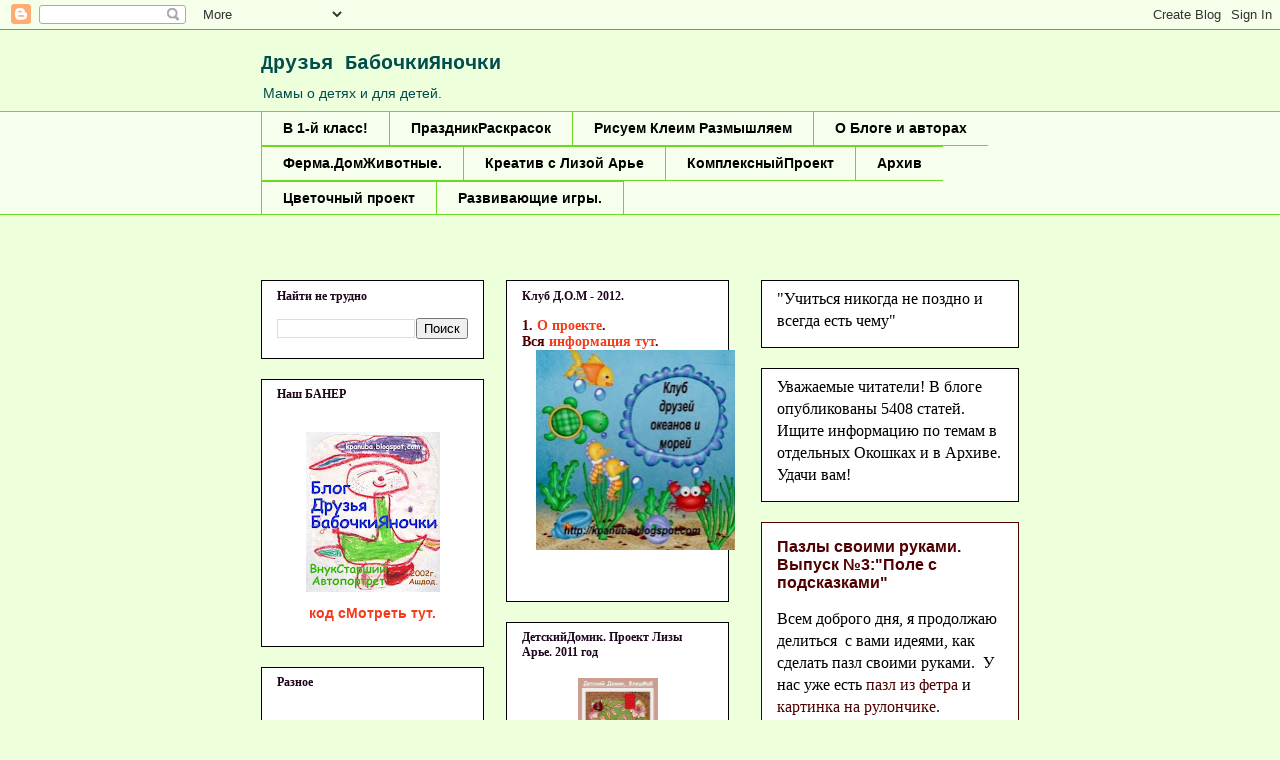

--- FILE ---
content_type: text/html; charset=UTF-8
request_url: https://kpanuba.blogspot.com/2012/02/3.html
body_size: 48890
content:
<!DOCTYPE html>
<html class='v2' dir='ltr' xmlns='http://www.w3.org/1999/xhtml' xmlns:b='http://www.google.com/2005/gml/b' xmlns:data='http://www.google.com/2005/gml/data' xmlns:expr='http://www.google.com/2005/gml/expr'><script type='text/javascript'>

  var _gaq = _gaq || [];
  _gaq.push(['_setAccount', 'UA-30553679-1']);
  _gaq.push(['_trackPageview']);

  (function() {
    var ga = document.createElement('script'); ga.type = 'text/javascript'; ga.async = true;
    ga.src = ('https:' == document.location.protocol ? 'https://ssl' : 'http://www') + '.google-analytics.com/ga.js';
    var s = document.getElementsByTagName('script')[0]; s.parentNode.insertBefore(ga, s);
  })();

</script>
<head>
<link href='https://www.blogger.com/static/v1/widgets/335934321-css_bundle_v2.css' rel='stylesheet' type='text/css'/>
<meta content='IE=EmulateIE7' http-equiv='X-UA-Compatible'/>
<meta content='width=1100' name='viewport'/>
<meta content='text/html; charset=UTF-8' http-equiv='Content-Type'/>
<meta content='blogger' name='generator'/>
<link href='https://kpanuba.blogspot.com/favicon.ico' rel='icon' type='image/x-icon'/>
<link href='http://kpanuba.blogspot.com/2012/02/3.html' rel='canonical'/>
<link rel="alternate" type="application/atom+xml" title="Друзья БабочкиЯночки - Atom" href="https://kpanuba.blogspot.com/feeds/posts/default" />
<link rel="alternate" type="application/rss+xml" title="Друзья БабочкиЯночки - RSS" href="https://kpanuba.blogspot.com/feeds/posts/default?alt=rss" />
<link rel="service.post" type="application/atom+xml" title="Друзья БабочкиЯночки - Atom" href="https://www.blogger.com/feeds/411237244512337820/posts/default" />

<link rel="alternate" type="application/atom+xml" title="Друзья БабочкиЯночки - Atom" href="https://kpanuba.blogspot.com/feeds/2450861258430821624/comments/default" />
<!--Can't find substitution for tag [blog.ieCssRetrofitLinks]-->
<link href='https://blogger.googleusercontent.com/img/b/R29vZ2xl/AVvXsEh5EiIysSdv4O5ZJ5IlY_Xcqo3nHwywaNABkypWQbe8FMGGiYS3TKLFwQdHwvhkXhcgpVlzh1KUISGkhqPwAeB3f6CBVAftps4Hzd4PDUkar-rdop3QM24GRQTxwfrES6_cQkIeXjyUIYus/s320/_MG_6176.JPG' rel='image_src'/>
<meta content='http://kpanuba.blogspot.com/2012/02/3.html' property='og:url'/>
<meta content='Пазлы своими руками. Выпуск №3:&quot;Поле с подсказками&quot;' property='og:title'/>
<meta content='Всем доброго дня, я продолжаю делиться  с вами идеями, как сделать пазл своими руками.  У нас уже есть пазл из фетра  и картинка на рулончик...' property='og:description'/>
<meta content='https://blogger.googleusercontent.com/img/b/R29vZ2xl/AVvXsEh5EiIysSdv4O5ZJ5IlY_Xcqo3nHwywaNABkypWQbe8FMGGiYS3TKLFwQdHwvhkXhcgpVlzh1KUISGkhqPwAeB3f6CBVAftps4Hzd4PDUkar-rdop3QM24GRQTxwfrES6_cQkIeXjyUIYus/w1200-h630-p-k-no-nu/_MG_6176.JPG' property='og:image'/>
<title>Друзья БабочкиЯночки: Пазлы своими руками. Выпуск &#8470;3:"Поле с подсказками"</title>
<style id='page-skin-1' type='text/css'><!--
/*
-----------------------------------------------
Blogger Template Style
Name:     Awesome Inc.
Designer: Tina Chen
URL:      tinachen.org
----------------------------------------------- */
/* Variable definitions
====================
<Variable name="keycolor" description="Main Color" type="color" default="#ffffff"/>
<Group description="Page" selector="body">
<Variable name="body.font" description="Font" type="font"
default="normal normal 13px Arial, Tahoma, Helvetica, FreeSans, sans-serif"/>
<Variable name="body.background.color" description="Background Color" type="color" default="#000000"/>
<Variable name="body.text.color" description="Text Color" type="color" default="#ffffff"/>
</Group>
<Group description="Links" selector=".main-inner">
<Variable name="link.color" description="Link Color" type="color" default="#888888"/>
<Variable name="link.visited.color" description="Visited Color" type="color" default="#444444"/>
<Variable name="link.hover.color" description="Hover Color" type="color" default="#cccccc"/>
</Group>
<Group description="Blog Title" selector=".header h1">
<Variable name="header.font" description="Title Font" type="font"
default="normal bold 40px Arial, Tahoma, Helvetica, FreeSans, sans-serif"/>
<Variable name="header.text.color" description="Title Color" type="color" default="#000000" />
<Variable name="header.background.color" description="Header Background" type="color" default="transparent" />
</Group>
<Group description="Blog Description" selector=".header .description">
<Variable name="description.font" description="Font" type="font"
default="normal normal 14px Arial, Tahoma, Helvetica, FreeSans, sans-serif"/>
<Variable name="description.text.color" description="Text Color" type="color"
default="#000000" />
</Group>
<Group description="Tabs Text" selector=".tabs-inner .widget li a">
<Variable name="tabs.font" description="Font" type="font"
default="normal bold 14px Arial, Tahoma, Helvetica, FreeSans, sans-serif"/>
<Variable name="tabs.text.color" description="Text Color" type="color" default="#000000"/>
<Variable name="tabs.selected.text.color" description="Selected Color" type="color" default="#000000"/>
</Group>
<Group description="Tabs Background" selector=".tabs-outer .PageList">
<Variable name="tabs.background.color" description="Background Color" type="color" default="#141414"/>
<Variable name="tabs.selected.background.color" description="Selected Color" type="color" default="#444444"/>
<Variable name="tabs.border.color" description="Border Color" type="color" default="#000000"/>
</Group>
<Group description="Date Header" selector=".main-inner .widget h2.date-header, .main-inner .widget h2.date-header span">
<Variable name="date.font" description="Font" type="font"
default="normal normal 14px Arial, Tahoma, Helvetica, FreeSans, sans-serif"/>
<Variable name="date.text.color" description="Text Color" type="color" default="#666666"/>
<Variable name="date.border.color" description="Border Color" type="color" default="#000000"/>
</Group>
<Group description="Post Title" selector="h3.post-title, h4, h3.post-title a">
<Variable name="post.title.font" description="Font" type="font"
default="normal bold 22px Arial, Tahoma, Helvetica, FreeSans, sans-serif"/>
<Variable name="post.title.text.color" description="Text Color" type="color" default="#000000"/>
</Group>
<Group description="Post Background" selector=".post">
<Variable name="post.background.color" description="Background Color" type="color" default="#ffffff" />
<Variable name="post.border.color" description="Border Color" type="color" default="#000000" />
<Variable name="post.border.bevel.color" description="Bevel Color" type="color" default="#000000"/>
</Group>
<Group description="Gadget Title" selector="h2">
<Variable name="widget.title.font" description="Font" type="font"
default="normal bold 14px Arial, Tahoma, Helvetica, FreeSans, sans-serif"/>
<Variable name="widget.title.text.color" description="Text Color" type="color" default="#000000"/>
</Group>
<Group description="Gadget Text" selector=".sidebar .widget">
<Variable name="widget.font" description="Font" type="font"
default="normal normal 14px Arial, Tahoma, Helvetica, FreeSans, sans-serif"/>
<Variable name="widget.text.color" description="Text Color" type="color" default="#000000"/>
<Variable name="widget.alternate.text.color" description="Alternate Color" type="color" default="#666666"/>
</Group>
<Group description="Gadget Links" selector=".sidebar .widget">
<Variable name="widget.link.color" description="Link Color" type="color" default="#4e0100"/>
<Variable name="widget.link.visited.color" description="Visited Color" type="color" default="#ff00ff"/>
<Variable name="widget.link.hover.color" description="Hover Color" type="color" default="#f33c1c"/>
</Group>
<Group description="Gadget Background" selector=".sidebar .widget">
<Variable name="widget.background.color" description="Background Color" type="color" default="#141414"/>
<Variable name="widget.border.color" description="Border Color" type="color" default="#222222"/>
<Variable name="widget.border.bevel.color" description="Bevel Color" type="color" default="#000000"/>
</Group>
<Group description="Sidebar Background" selector=".column-left-inner .column-right-inner">
<Variable name="widget.outer.background.color" description="Background Color" type="color" default="transparent" />
</Group>
<Group description="Images" selector=".main-inner">
<Variable name="image.background.color" description="Background Color" type="color" default="transparent"/>
<Variable name="image.border.color" description="Border Color" type="color" default="transparent"/>
</Group>
<Group description="Feed" selector=".blog-feeds">
<Variable name="feed.text.color" description="Text Color" type="color" default="#000000"/>
</Group>
<Group description="Feed Links" selector=".blog-feeds">
<Variable name="feed.link.color" description="Link Color" type="color" default="#4e0100"/>
<Variable name="feed.link.visited.color" description="Visited Color" type="color" default="#ff00ff"/>
<Variable name="feed.link.hover.color" description="Hover Color" type="color" default="#f33c1c"/>
</Group>
<Group description="Pager" selector=".blog-pager">
<Variable name="pager.background.color" description="Background Color" type="color" default="#ffffff" />
</Group>
<Group description="Footer" selector=".footer-outer">
<Variable name="footer.background.color" description="Background Color" type="color" default="#ffffff" />
<Variable name="footer.text.color" description="Text Color" type="color" default="#000000" />
</Group>
<Variable name="title.shadow.spread" description="Title Shadow" type="length" default="-1px"/>
<Variable name="body.background" description="Body Background" type="background"
color="#eeffdc"
default="$(color) none repeat scroll top left"/>
<Variable name="body.background.gradient.cap" description="Body Gradient Cap" type="url"
default="none"/>
<Variable name="body.background.size" description="Body Background Size" type="string" default="auto"/>
<Variable name="tabs.background.gradient" description="Tabs Background Gradient" type="url"
default="none"/>
<Variable name="header.background.gradient" description="Header Background Gradient" type="url" default="none" />
<Variable name="header.padding.top" description="Header Top Padding" type="length" default="22px" />
<Variable name="header.margin.top" description="Header Top Margin" type="length" default="0" />
<Variable name="header.margin.bottom" description="Header Bottom Margin" type="length" default="0" />
<Variable name="widget.padding.top" description="Widget Padding Top" type="length" default="8px" />
<Variable name="widget.padding.side" description="Widget Padding Side" type="length" default="15px" />
<Variable name="widget.outer.margin.top" description="Widget Top Margin" type="length" default="0" />
<Variable name="widget.outer.background.gradient" description="Gradient" type="url" default="none" />
<Variable name="widget.border.radius" description="Gadget Border Radius" type="length" default="0" />
<Variable name="outer.shadow.spread" description="Outer Shadow Size" type="length" default="0" />
<Variable name="date.header.border.radius.top" description="Date Header Border Radius Top" type="length" default="0" />
<Variable name="date.header.position" description="Date Header Position" type="length" default="15px" />
<Variable name="date.space" description="Date Space" type="length" default="30px" />
<Variable name="date.position" description="Date Float" type="string" default="static" />
<Variable name="date.padding.bottom" description="Date Padding Bottom" type="length" default="0" />
<Variable name="date.border.size" description="Date Border Size" type="length" default="0" />
<Variable name="date.background" description="Date Background" type="background" color="transparent"
default="$(color) none no-repeat scroll top left" />
<Variable name="date.first.border.radius.top" description="Date First top radius" type="length" default="0" />
<Variable name="date.last.space.bottom" description="Date Last Space Bottom" type="length"
default="20px" />
<Variable name="date.last.border.radius.bottom" description="Date Last bottom radius" type="length" default="0" />
<Variable name="post.first.padding.top" description="First Post Padding Top" type="length" default="0" />
<Variable name="image.shadow.spread" description="Image Shadow Size" type="length" default="0"/>
<Variable name="image.border.radius" description="Image Border Radius" type="length" default="0"/>
<Variable name="separator.outdent" description="Separator Outdent" type="length" default="15px" />
<Variable name="title.separator.border.size" description="Widget Title Border Size" type="length" default="1px" />
<Variable name="list.separator.border.size" description="List Separator Border Size" type="length" default="1px" />
<Variable name="shadow.spread" description="Shadow Size" type="length" default="0"/>
<Variable name="startSide" description="Side where text starts in blog language" type="automatic" default="left"/>
<Variable name="endSide" description="Side where text ends in blog language" type="automatic" default="right"/>
<Variable name="date.side" description="Side where date header is placed" type="string" default="right"/>
<Variable name="pager.border.radius.top" description="Pager Border Top Radius" type="length" default="0" />
<Variable name="pager.space.top" description="Pager Top Space" type="length" default="1em" />
<Variable name="footer.background.gradient" description="Background Gradient" type="url" default="none" />
<Variable name="mobile.background.size" description="Mobile Background Size" type="string"
default="100% auto"/>
<Variable name="mobile.background.overlay" description="Mobile Background Overlay" type="string"
default="transparent none repeat scroll top left"/>
<Variable name="mobile.button.color" description="Mobile Button Color" type="color" default="#ffffff" />
*/
/* Content
----------------------------------------------- */
body {<script type="text/javascript"><!--
google_ad_client = "ca-pub-1368752411364451";
google_ad_host = "pub-1556223355139109";
/* яночка */
google_ad_slot = "8233409962";
google_ad_width = 468;
google_ad_height = 15;
//-->
</script>
<script type="text/javascript"
src="http://pagead2.googlesyndication.com/pagead/show_ads.js">
</script>
font: normal normal 20px Verdana, Geneva, sans-serif;
color: #000000;
background: #eeffdc none no-repeat scroll center center;
}
html body .content-outer {
min-width: 0;
max-width: 100%;
width: 100%;
}
a:link {
text-decoration: none;
color: #4e0100;
}
a:visited {
text-decoration: none;
color: #ff00ff;
}
a:hover {
text-decoration: underline;
color: #f33c1c;
}
.body-fauxcolumn-outer .cap-top {
position: absolute;
z-index: 1;
height: 276px;
width: 100%;
background: transparent none repeat-x scroll top left;
_background-image: none;
}
/* Columns
----------------------------------------------- */
.content-inner {
padding: 0;
}
.header-inner .section {
margin: 0 16px;
}
.tabs-inner .section {
margin: 0 16px;
}
.main-inner {
padding-top: 65px;
}
.main-inner .column-center-inner,
.main-inner .column-left-inner,
.main-inner .column-right-inner {
padding: 0 5px;
}
*+html body .main-inner .column-center-inner {
margin-top: -65px;
}
#layout .main-inner .column-center-inner {
margin-top: 0;
}
/* Header
----------------------------------------------- */
.header-outer {
margin: 0 0 0 0;
background: transparent none repeat scroll 0 0;
}
.Header h1 {
font: normal bold 20px 'Courier New', Courier, FreeMono, monospace;
color: #004d4e;
text-shadow: 0 0 -1px #000000;
}
.Header h1 a {
color: #004d4e;
}
.Header .description {
font: normal normal 14px Arial, Tahoma, Helvetica, FreeSans, sans-serif;
color: #004d4e;
}
.header-inner .Header .titlewrapper,
.header-inner .Header .descriptionwrapper {
padding-left: 0;
padding-right: 0;
margin-bottom: 0;
}
.header-inner .Header .titlewrapper {
padding-top: 22px;
}
/* Tabs
----------------------------------------------- */
.tabs-outer {
overflow: hidden;
position: relative;
background: #eeffdc url(//www.blogblog.com/1kt/awesomeinc/tabs_gradient_groovy.png) repeat scroll 0 0;
}
#layout .tabs-outer {
overflow: visible;
}
.tabs-cap-top, .tabs-cap-bottom {
position: absolute;
width: 100%;
border-top: 1px solid #6dd921;
}
.tabs-cap-bottom {
bottom: 0;
}
.tabs-inner .widget li a {
display: inline-block;
margin: 0;
padding: .6em 1.5em;
font: normal bold 14px Arial, Tahoma, Helvetica, FreeSans, sans-serif;
color: #000000;
border-top: 1px solid #6dd921;
border-bottom: 1px solid #6dd921;
border-left: 1px solid #6dd921;
}
.tabs-inner .widget li:last-child a {
border-right: 1px solid #6dd921;
}
.tabs-inner .widget li.selected a, .tabs-inner .widget li a:hover {
background: #eeffdc url(//www.blogblog.com/1kt/awesomeinc/tabs_gradient_groovy.png) repeat-x scroll 0 -100px;
color: #000000;
}
/* Headings
----------------------------------------------- */
h2 {
font: normal bold 12px Georgia, Utopia, 'Palatino Linotype', Palatino, serif;
color: #1f061f;
}
/* Widgets
----------------------------------------------- */
.main-inner .section {
margin: 0 27px;
padding: 0;
}
.main-inner .column-left-outer,
.main-inner .column-right-outer {
margin-top: 0;
}
#layout .main-inner .column-left-outer,
#layout .main-inner .column-right-outer {
margin-top: 0;
}
.main-inner .column-left-inner,
.main-inner .column-right-inner {
background: transparent none repeat 0 0;
-moz-box-shadow: 0 0 0 rgba(0, 0, 0, .2);
-webkit-box-shadow: 0 0 0 rgba(0, 0, 0, .2);
-goog-ms-box-shadow: 0 0 0 rgba(0, 0, 0, .2);
box-shadow: 0 0 0 rgba(0, 0, 0, .2);
-moz-border-radius: 0;
-webkit-border-radius: 0;
-goog-ms-border-radius: 0;
border-radius: 0;
}
#layout .main-inner .column-left-inner,
#layout .main-inner .column-right-inner {
margin-top: 0;
}
.sidebar .widget {
font: normal bold 14px Arial, Tahoma, Helvetica, FreeSans, sans-serif;
color: #4e0100;
}
.sidebar .widget a:link {
color: #f33c1c;
}
.sidebar .widget a:visited {
color: #ff0000;
}
.sidebar .widget a:hover {
color: #ff00ff;
}
.sidebar .widget h2 {
text-shadow: 0 0 -1px #000000;
}
.main-inner .widget {
background-color: #ffffff;
border: 1px solid #000000;
padding: 0 15px 15px;
margin: 20px -16px;
-moz-box-shadow: 0 0 0 rgba(0, 0, 0, .2);
-webkit-box-shadow: 0 0 0 rgba(0, 0, 0, .2);
-goog-ms-box-shadow: 0 0 0 rgba(0, 0, 0, .2);
box-shadow: 0 0 0 rgba(0, 0, 0, .2);
-moz-border-radius: 0;
-webkit-border-radius: 0;
-goog-ms-border-radius: 0;
border-radius: 0;
}
.main-inner .widget h2 {
margin: 0 -0;
padding: .6em 0 .5em;
border-bottom: 1px solid transparent;
}
.footer-inner .widget h2 {
padding: 0 0 .4em;
border-bottom: 1px solid transparent;
}
.main-inner .widget h2 + div, .footer-inner .widget h2 + div {
border-top: 0 solid #000000;
padding-top: 0;
}
.main-inner .widget .widget-content {
margin: 0 -0;
padding: 7px 0 0;
}
.main-inner .widget ul, .main-inner .widget #ArchiveList ul.flat {
margin: -0 -15px 0;
padding: 0;
list-style: none;
}
.main-inner .widget #ArchiveList {
margin: -0 0 0;
}
.main-inner .widget ul li, .main-inner .widget #ArchiveList ul.flat li {
padding: .5em 15px;
text-indent: 0;
color: #000000;
border-top: 0 solid #000000;
border-bottom: 1px solid transparent;
}
.main-inner .widget #ArchiveList ul li {
padding-top: .25em;
padding-bottom: .25em;
}
.main-inner .widget ul li:first-child, .main-inner .widget #ArchiveList ul.flat li:first-child {
border-top: none;
}
.main-inner .widget ul li:last-child, .main-inner .widget #ArchiveList ul.flat li:last-child {
border-bottom: none;
}
.post-body {
position: relative;
}
.main-inner .widget .post-body ul {
padding: 0 2.5em;
margin: .5em 0;
list-style: disc;
}
.main-inner .widget .post-body ul li {
padding: 0.25em 0;
margin-bottom: .25em;
color: #000000;
border: none;
}
.footer-inner .widget ul {
padding: 0;
list-style: none;
}
.widget .zippy {
color: #000000;
}
/* Posts
----------------------------------------------- */
body .main-inner .Blog {
padding: 0;
margin-bottom: 1em;
background-color: transparent;
border: none;
-moz-box-shadow: 0 0 0 rgba(0, 0, 0, 0);
-webkit-box-shadow: 0 0 0 rgba(0, 0, 0, 0);
-goog-ms-box-shadow: 0 0 0 rgba(0, 0, 0, 0);
box-shadow: 0 0 0 rgba(0, 0, 0, 0);
}
.main-inner .section:last-child .Blog:last-child {
padding: 0;
margin-bottom: 1em;
}
.main-inner .widget h2.date-header {
margin: 0 -15px 1px;
padding: 0 0 10px 0;
font: normal bold 11px Arial, Tahoma, Helvetica, FreeSans, sans-serif;
color: #ffffff;
background: transparent url(//www.blogblog.com/1kt/awesomeinc/date_background_groovy.png) repeat-x scroll bottom center;
border-top: 1px solid #1a4900;
border-bottom: 1px solid transparent;
-moz-border-radius-topleft: 0;
-moz-border-radius-topright: 0;
-webkit-border-top-left-radius: 0;
-webkit-border-top-right-radius: 0;
border-top-left-radius: 0;
border-top-right-radius: 0;
position: absolute;
bottom: 100%;
right: 15px;
text-shadow: 0 0 -1px #000000;
}
.main-inner .widget h2.date-header span {
font: normal bold 11px Arial, Tahoma, Helvetica, FreeSans, sans-serif;
display: block;
padding: .5em 15px;
border-left: 1px solid #1a4900;
border-right: 1px solid #1a4900;
}
.date-outer {
position: relative;
margin: 65px 0 20px;
padding: 0 15px;
background-color: #ffffff;
border: 1px solid #4e0100;
-moz-box-shadow: 0 0 0 rgba(0, 0, 0, .2);
-webkit-box-shadow: 0 0 0 rgba(0, 0, 0, .2);
-goog-ms-box-shadow: 0 0 0 rgba(0, 0, 0, .2);
box-shadow: 0 0 0 rgba(0, 0, 0, .2);
-moz-border-radius: 0;
-webkit-border-radius: 0;
-goog-ms-border-radius: 0;
border-radius: 0;
}
.date-outer:first-child {
margin-top: 0;
}
.date-outer:last-child {
margin-bottom: 20px;
-moz-border-radius-bottomleft: 0;
-moz-border-radius-bottomright: 0;
-webkit-border-bottom-left-radius: 0;
-webkit-border-bottom-right-radius: 0;
-goog-ms-border-bottom-left-radius: 0;
-goog-ms-border-bottom-right-radius: 0;
border-bottom-left-radius: 0;
border-bottom-right-radius: 0;
}
.date-posts {
margin: 0 -0;
padding: 0 0;
clear: both;
}
.post-outer, .inline-ad {
border-top: 1px solid #22c5dc;
margin: 0 -0;
padding: 15px 0;
}
.post-outer {
padding-bottom: 10px;
}
.post-outer:first-child {
padding-top: 15px;
border-top: none;
}
.post-outer:last-child, .inline-ad:last-child {
border-bottom: none;
}
.post-body {
position: relative;
}
.post-body img {
padding: 8px;
background: transparent;
border: 1px solid #4e0100;
-moz-box-shadow: 0 0 0 rgba(0, 0, 0, .2);
-webkit-box-shadow: 0 0 0 rgba(0, 0, 0, .2);
box-shadow: 0 0 0 rgba(0, 0, 0, .2);
-moz-border-radius: 0;
-webkit-border-radius: 0;
border-radius: 0;
}
h3.post-title, h4 {
font: normal bold 16px Arial, Tahoma, Helvetica, FreeSans, sans-serif;
color: #4e0100;
}
h3.post-title a {
font: normal bold 16px Arial, Tahoma, Helvetica, FreeSans, sans-serif;
color: #4e0100;
}
h3.post-title a:hover {
color: #f33c1c;
text-decoration: underline;
}
.post-header {
margin: 0 0 1em;
}
.post-body {
line-height: 1.4;
}
.post-outer h2 {
color: #000000;
}
.post-footer {
margin: 1.5em 0 0;
}
#blog-pager {
padding: 15px;
font-size: 120%;
background-color: #ffffff;
border: 1px solid #000000;
-moz-box-shadow: 0 0 0 rgba(0, 0, 0, .2);
-webkit-box-shadow: 0 0 0 rgba(0, 0, 0, .2);
-goog-ms-box-shadow: 0 0 0 rgba(0, 0, 0, .2);
box-shadow: 0 0 0 rgba(0, 0, 0, .2);
-moz-border-radius: 0;
-webkit-border-radius: 0;
-goog-ms-border-radius: 0;
border-radius: 0;
-moz-border-radius-topleft: 0;
-moz-border-radius-topright: 0;
-webkit-border-top-left-radius: 0;
-webkit-border-top-right-radius: 0;
-goog-ms-border-top-left-radius: 0;
-goog-ms-border-top-right-radius: 0;
border-top-left-radius: 0;
border-top-right-radius-topright: 0;
margin-top: 1em;
}
.blog-feeds, .post-feeds {
margin: 1em 0;
text-align: center;
color: #004d4e;
}
.blog-feeds a, .post-feeds a {
color: #eeffdc;
}
.blog-feeds a:visited, .post-feeds a:visited {
color: #ffffff;
}
.blog-feeds a:hover, .post-feeds a:hover {
color: #ffffff;
}
.post-outer .comments {
margin-top: 2em;
}
/* Comments
----------------------------------------------- */
.comments .comments-content .icon.blog-author {
background-repeat: no-repeat;
background-image: url([data-uri]);
}
.comments .comments-content .loadmore a {
border-top: 1px solid #6dd921;
border-bottom: 1px solid #6dd921;
}
.comments .continue {
border-top: 2px solid #6dd921;
}
/* Footer
----------------------------------------------- */
.footer-outer {
margin: -0 0 -1px;
padding: 0 0 0;
color: #004d4e;
overflow: hidden;
}
.footer-fauxborder-left {
border-top: 1px solid #000000;
background: #ffffff none repeat scroll 0 0;
-moz-box-shadow: 0 0 0 rgba(0, 0, 0, .2);
-webkit-box-shadow: 0 0 0 rgba(0, 0, 0, .2);
-goog-ms-box-shadow: 0 0 0 rgba(0, 0, 0, .2);
box-shadow: 0 0 0 rgba(0, 0, 0, .2);
margin: 0 -0;
}
/* Mobile
----------------------------------------------- */
body.mobile {
background-size: 100% auto;
}
.mobile .body-fauxcolumn-outer {
background: transparent none repeat scroll top left;
}
*+html body.mobile .main-inner .column-center-inner {
margin-top: 0;
}
.mobile .main-inner .widget {
padding: 0 0 15px;
}
.mobile .main-inner .widget h2 + div,
.mobile .footer-inner .widget h2 + div {
border-top: none;
padding-top: 0;
}
.mobile .footer-inner .widget h2 {
padding: 0.5em 0;
border-bottom: none;
}
.mobile .main-inner .widget .widget-content {
margin: 0;
padding: 7px 0 0;
}
.mobile .main-inner .widget ul,
.mobile .main-inner .widget #ArchiveList ul.flat {
margin: 0 -15px 0;
}
.mobile .main-inner .widget h2.date-header {
right: 0;
}
.mobile .date-header span {
padding: 0.4em 0;
}
.mobile .date-outer:first-child {
margin-bottom: 0;
border: 1px solid #4e0100;
-moz-border-radius-topleft: 0;
-moz-border-radius-topright: 0;
-webkit-border-top-left-radius: 0;
-webkit-border-top-right-radius: 0;
-goog-ms-border-top-left-radius: 0;
-goog-ms-border-top-right-radius: 0;
border-top-left-radius: 0;
border-top-right-radius: 0;
}
.mobile .date-outer {
border-color: #4e0100;
border-width: 0 1px 1px;
}
.mobile .date-outer:last-child {
margin-bottom: 0;
}
.mobile .main-inner {
padding: 0;
}
.mobile .header-inner .section {
margin: 0;
}
.mobile .blog-posts {
padding: 0 10px;
}
.mobile .post-outer, .mobile .inline-ad {
padding: 5px 0;
}
.mobile .tabs-inner .section {
margin: 0 10px;
}
.mobile .main-inner .widget h2 {
margin: 0;
padding: 0;
}
.mobile .main-inner .widget h2.date-header span {
padding: 0;
}
.mobile .main-inner .widget .widget-content {
margin: 0;
padding: 7px 0 0;
}
.mobile #blog-pager {
border: 1px solid transparent;
background: #ffffff none repeat scroll 0 0;
}
.mobile .main-inner .column-left-inner,
.mobile .main-inner .column-right-inner {
background: transparent none repeat 0 0;
-moz-box-shadow: none;
-webkit-box-shadow: none;
-goog-ms-box-shadow: none;
box-shadow: none;
}
.mobile .date-posts {
margin: 0;
padding: 0;
}
.mobile .footer-fauxborder-left {
margin: 0;
border-top: inherit;
}
.mobile .main-inner .section:last-child .Blog:last-child {
margin-bottom: 0;
}
.mobile-index-contents {
color: #000000;
}
.mobile .mobile-link-button {
background: #4e0100 url(//www.blogblog.com/1kt/awesomeinc/tabs_gradient_groovy.png) repeat scroll 0 0;
}
.mobile-link-button a:link, .mobile-link-button a:visited {
color: #4e2800;
}
.mobile .tabs-inner .PageList .widget-content {
background: transparent;
border-top: 1px solid;
border-color: #6dd921;
color: #000000;
}
.mobile .tabs-inner .PageList .widget-content .pagelist-arrow {
border-left: 1px solid #6dd921;
}

--></style>
<style id='template-skin-1' type='text/css'><!--
body {
min-width: 790px;
}
.content-outer, .content-fauxcolumn-outer, .region-inner {
min-width: 790px;
max-width: 790px;
_width: 790px;
}
.main-inner .columns {
padding-left: 500px;
padding-right: 0px;
}
.main-inner .fauxcolumn-center-outer {
left: 500px;
right: 0px;
/* IE6 does not respect left and right together */
_width: expression(this.parentNode.offsetWidth -
parseInt("500px") -
parseInt("0px") + 'px');
}
.main-inner .fauxcolumn-left-outer {
width: 500px;
}
.main-inner .fauxcolumn-right-outer {
width: 0px;
}
.main-inner .column-left-outer {
width: 500px;
right: 100%;
margin-left: -500px;
}
.main-inner .column-right-outer {
width: 0px;
margin-right: -0px;
}
#layout {
min-width: 0;
}
#layout .content-outer {
min-width: 0;
width: 800px;
}
#layout .region-inner {
min-width: 0;
width: auto;
}
--></style>
<link href='https://www.blogger.com/dyn-css/authorization.css?targetBlogID=411237244512337820&amp;zx=8c6e07cb-da88-4110-bcc8-f22eb13cde1c' media='none' onload='if(media!=&#39;all&#39;)media=&#39;all&#39;' rel='stylesheet'/><noscript><link href='https://www.blogger.com/dyn-css/authorization.css?targetBlogID=411237244512337820&amp;zx=8c6e07cb-da88-4110-bcc8-f22eb13cde1c' rel='stylesheet'/></noscript>
<meta name='google-adsense-platform-account' content='ca-host-pub-1556223355139109'/>
<meta name='google-adsense-platform-domain' content='blogspot.com'/>

<!-- data-ad-client=ca-pub-1368752411364451 -->

</head>
<body class='loading'>
<div class='navbar section' id='navbar'><div class='widget Navbar' data-version='1' id='Navbar1'><script type="text/javascript">
    function setAttributeOnload(object, attribute, val) {
      if(window.addEventListener) {
        window.addEventListener('load',
          function(){ object[attribute] = val; }, false);
      } else {
        window.attachEvent('onload', function(){ object[attribute] = val; });
      }
    }
  </script>
<div id="navbar-iframe-container"></div>
<script type="text/javascript" src="https://apis.google.com/js/platform.js"></script>
<script type="text/javascript">
      gapi.load("gapi.iframes:gapi.iframes.style.bubble", function() {
        if (gapi.iframes && gapi.iframes.getContext) {
          gapi.iframes.getContext().openChild({
              url: 'https://www.blogger.com/navbar/411237244512337820?po\x3d2450861258430821624\x26origin\x3dhttps://kpanuba.blogspot.com',
              where: document.getElementById("navbar-iframe-container"),
              id: "navbar-iframe"
          });
        }
      });
    </script><script type="text/javascript">
(function() {
var script = document.createElement('script');
script.type = 'text/javascript';
script.src = '//pagead2.googlesyndication.com/pagead/js/google_top_exp.js';
var head = document.getElementsByTagName('head')[0];
if (head) {
head.appendChild(script);
}})();
</script>
</div></div>
<div class='body-fauxcolumns'>
<div class='fauxcolumn-outer body-fauxcolumn-outer'>
<div class='cap-top'>
<div class='cap-left'></div>
<div class='cap-right'></div>
</div>
<div class='fauxborder-left'>
<div class='fauxborder-right'></div>
<div class='fauxcolumn-inner'>
</div>
</div>
<div class='cap-bottom'>
<div class='cap-left'></div>
<div class='cap-right'></div>
</div>
</div>
</div>
<div class='content'>
<div class='content-fauxcolumns'>
<div class='fauxcolumn-outer content-fauxcolumn-outer'>
<div class='cap-top'>
<div class='cap-left'></div>
<div class='cap-right'></div>
</div>
<div class='fauxborder-left'>
<div class='fauxborder-right'></div>
<div class='fauxcolumn-inner'>
</div>
</div>
<div class='cap-bottom'>
<div class='cap-left'></div>
<div class='cap-right'></div>
</div>
</div>
</div>
<div class='content-outer'>
<div class='content-cap-top cap-top'>
<div class='cap-left'></div>
<div class='cap-right'></div>
</div>
<div class='fauxborder-left content-fauxborder-left'>
<div class='fauxborder-right content-fauxborder-right'></div>
<div class='content-inner'>
<header>
<div class='header-outer'>
<div class='header-cap-top cap-top'>
<div class='cap-left'></div>
<div class='cap-right'></div>
</div>
<div class='fauxborder-left header-fauxborder-left'>
<div class='fauxborder-right header-fauxborder-right'></div>
<div class='region-inner header-inner'>
<div class='header section' id='header'><div class='widget Header' data-version='1' id='Header1'>
<div id='header-inner'>
<div class='titlewrapper'>
<h1 class='title'>
<a href='https://kpanuba.blogspot.com/'>
Друзья БабочкиЯночки
</a>
</h1>
</div>
<div class='descriptionwrapper'>
<p class='description'><span>Мамы о детях и для детей.</span></p>
</div>
</div>
</div></div>
</div>
</div>
<div class='header-cap-bottom cap-bottom'>
<div class='cap-left'></div>
<div class='cap-right'></div>
</div>
</div>
</header>
<div class='tabs-outer'>
<div class='tabs-cap-top cap-top'>
<div class='cap-left'></div>
<div class='cap-right'></div>
</div>
<div class='fauxborder-left tabs-fauxborder-left'>
<div class='fauxborder-right tabs-fauxborder-right'></div>
<div class='region-inner tabs-inner'>
<div class='tabs section' id='crosscol'><div class='widget PageList' data-version='1' id='PageList1'>
<h2>Страницы</h2>
<div class='widget-content'>
<ul>
<li>
<a href='https://kpanuba.blogspot.com/p/blog-post_27.html'>В 1-й класс!</a>
</li>
<li>
<a href='https://kpanuba.blogspot.com/p/blog-page_30.html'>ПраздникРаскрасок</a>
</li>
<li>
<a href='https://kpanuba.blogspot.com/p/blog-post_2517.html'>Рисуем Клеим Размышляем</a>
</li>
<li>
<a href='https://kpanuba.blogspot.com/p/blog-page_17.html'>О Блоге и авторах</a>
</li>
<li>
<a href='https://kpanuba.blogspot.com/p/blog-post_7941.html'>Ферма.ДомЖивотные.</a>
</li>
<li>
<a href='https://kpanuba.blogspot.com/p/blog-page_24.html'>Креатив с Лизой Арье</a>
</li>
<li>
<a href='https://kpanuba.blogspot.com/p/blog-page_20.html'>КомплексныйПроект</a>
</li>
<li>
<a href='https://kpanuba.blogspot.com/p/blog-page_85.html'>Архив</a>
</li>
<li>
<a href='https://kpanuba.blogspot.com/p/blog-page_19.html'>Цветочный проект</a>
</li>
<li>
<a href='https://kpanuba.blogspot.com/p/blog-page_10.html'>Развивающие игры.</a>
</li>
</ul>
<div class='clear'></div>
</div>
</div></div>
<div class='tabs no-items section' id='crosscol-overflow'></div>
</div>
</div>
<div class='tabs-cap-bottom cap-bottom'>
<div class='cap-left'></div>
<div class='cap-right'></div>
</div>
</div>
<div class='main-outer'>
<div class='main-cap-top cap-top'>
<div class='cap-left'></div>
<div class='cap-right'></div>
</div>
<div class='fauxborder-left main-fauxborder-left'>
<div class='fauxborder-right main-fauxborder-right'></div>
<div class='region-inner main-inner'>
<div class='columns fauxcolumns'>
<div class='fauxcolumn-outer fauxcolumn-center-outer'>
<div class='cap-top'>
<div class='cap-left'></div>
<div class='cap-right'></div>
</div>
<div class='fauxborder-left'>
<div class='fauxborder-right'></div>
<div class='fauxcolumn-inner'>
</div>
</div>
<div class='cap-bottom'>
<div class='cap-left'></div>
<div class='cap-right'></div>
</div>
</div>
<div class='fauxcolumn-outer fauxcolumn-left-outer'>
<div class='cap-top'>
<div class='cap-left'></div>
<div class='cap-right'></div>
</div>
<div class='fauxborder-left'>
<div class='fauxborder-right'></div>
<div class='fauxcolumn-inner'>
</div>
</div>
<div class='cap-bottom'>
<div class='cap-left'></div>
<div class='cap-right'></div>
</div>
</div>
<div class='fauxcolumn-outer fauxcolumn-right-outer'>
<div class='cap-top'>
<div class='cap-left'></div>
<div class='cap-right'></div>
</div>
<div class='fauxborder-left'>
<div class='fauxborder-right'></div>
<div class='fauxcolumn-inner'>
</div>
</div>
<div class='cap-bottom'>
<div class='cap-left'></div>
<div class='cap-right'></div>
</div>
</div>
<!-- corrects IE6 width calculation -->
<div class='columns-inner'>
<div class='column-center-outer'>
<div class='column-center-inner'>
<div class='main section' id='main'><div class='widget Text' data-version='1' id='Text31'>
<div class='widget-content'>
"Учиться никогда не поздно и всегда есть чему"<br />
</div>
<div class='clear'></div>
</div><div class='widget Text' data-version='1' id='Text9'>
<div class='widget-content'>
Уважаемые читатели! В блоге опубликованы 5408 статей. Ищите информацию по темам в отдельных Окошках и в Архиве. Удачи вам!
</div>
<div class='clear'></div>
</div><div class='widget Blog' data-version='1' id='Blog1'>
<div class='blog-posts hfeed'>

          <div class="date-outer">
        

          <div class="date-posts">
        
<div class='post-outer'>
<div class='post hentry'>
<a name='2450861258430821624'></a>
<h3 class='post-title entry-title'>
Пазлы своими руками. Выпуск &#8470;3:"Поле с подсказками"
</h3>
<div class='post-header'>
<div class='post-header-line-1'></div>
</div>
<div class='post-body entry-content' id='post-body-2450861258430821624'>
<div class="MsoNormal"><span lang="RU">Всем доброго дня, я продолжаю делиться&nbsp; с вами идеями, как сделать пазл своими руками.&nbsp; У нас уже есть <a href="http://kpanuba.blogspot.com/2012/02/1.html">пазл из фетра</a> и <a href="http://kpanuba.blogspot.com/2012/02/2.html">картинка на рулончике</a>. Несомненно, это простая и оригинальная идея с рулончиком от туалетной бумаги полюбилась многим!Я рада, но это непростая работа удивлять читателей оригинальными идеями :-) Но я стараюсь и, мне кажется, я нашла то, что надо! Но об этом я расскажу в другой раз, а сегодня будет&nbsp; простая&nbsp; по замыслу идея. Несмотря на свою простоту она сослужила мне хорошую службу.<o:p></o:p></span></div><div class="MsoNormal"><span lang="RU">Моя дочка легко собирает знакомые пазлы&nbsp; до 16 картинок, но из крупных деталей. Для того, чтобы помочь ей перейти к большему количеству и почувствовать уверенность в себе я сделала для нее вот такой пазл.Картинка взята из журнала с наклейками для малышей, бумага плотная.<o:p></o:p></span></div><div class="separator" style="clear: both; text-align: center;"><a href="https://blogger.googleusercontent.com/img/b/R29vZ2xl/AVvXsEh5EiIysSdv4O5ZJ5IlY_Xcqo3nHwywaNABkypWQbe8FMGGiYS3TKLFwQdHwvhkXhcgpVlzh1KUISGkhqPwAeB3f6CBVAftps4Hzd4PDUkar-rdop3QM24GRQTxwfrES6_cQkIeXjyUIYus/s1600/_MG_6176.JPG" imageanchor="1" style="margin-left: 1em; margin-right: 1em;"><img border="0" height="213" src="https://blogger.googleusercontent.com/img/b/R29vZ2xl/AVvXsEh5EiIysSdv4O5ZJ5IlY_Xcqo3nHwywaNABkypWQbe8FMGGiYS3TKLFwQdHwvhkXhcgpVlzh1KUISGkhqPwAeB3f6CBVAftps4Hzd4PDUkar-rdop3QM24GRQTxwfrES6_cQkIeXjyUIYus/s320/_MG_6176.JPG" width="320" /></a></div><div class="MsoNormal"><span lang="RU"><br />
</span></div><div class="MsoNormal"><span lang="RU">Смысл в том, чтобы&nbsp; приклеить часть деталей на поле, это послужит подсказкой и опорой для оставшихся деталей, чтобы картинка не разъезжалась. <o:p></o:p></span></div><div class="separator" style="clear: both; text-align: center;"><a href="https://blogger.googleusercontent.com/img/b/R29vZ2xl/AVvXsEjxC8T8t0NkjjS4Umh7gG7ir9UqffAHPrOn8BZoORibJ_bqmMT0rF-svJIQKjw1Cg2fFSWJS9NwHQcsopa5ywbU1av5q_c1VVdyirqBPT9NqBLN-XKc57LPQEzBAlFnnc4ITzSm-uWSPRH6/s1600/_MG_6174.JPG" imageanchor="1" style="margin-left: 1em; margin-right: 1em;"><img border="0" height="213" src="https://blogger.googleusercontent.com/img/b/R29vZ2xl/AVvXsEjxC8T8t0NkjjS4Umh7gG7ir9UqffAHPrOn8BZoORibJ_bqmMT0rF-svJIQKjw1Cg2fFSWJS9NwHQcsopa5ywbU1av5q_c1VVdyirqBPT9NqBLN-XKc57LPQEzBAlFnnc4ITzSm-uWSPRH6/s320/_MG_6174.JPG" width="320" /></a></div><div class="MsoNormal"><span lang="RU"><br />
</span></div><div class="MsoNormal"><span lang="RU">Детали я предлагаю хранить в заднем кармашке игрового поля, который можно сделать из обычного листа бумаги в виде конверта.</span><span lang="RU">&nbsp; Если изготавливать картинки одинакового размера, то будет удобно хранить их в отдельной папке.</span></div><div class="separator" style="clear: both; text-align: center;"><a href="https://blogger.googleusercontent.com/img/b/R29vZ2xl/AVvXsEh1RYhwLUrSpJpfYiUvzdQaGtaW3N7cfjBnclAOPIzwMv1TuobS_pKM6QMWJZmrTpbrpQ0S0qdjHhl1N1GPRjONyypFfqbTe6zAB0u6PR37IzMk7MOUSVZprceQCTalrzpKjdnFysiYVSaC/s1600/_MG_6171.JPG" imageanchor="1" style="margin-left: 1em; margin-right: 1em;"><img border="0" height="213" src="https://blogger.googleusercontent.com/img/b/R29vZ2xl/AVvXsEh1RYhwLUrSpJpfYiUvzdQaGtaW3N7cfjBnclAOPIzwMv1TuobS_pKM6QMWJZmrTpbrpQ0S0qdjHhl1N1GPRjONyypFfqbTe6zAB0u6PR37IzMk7MOUSVZprceQCTalrzpKjdnFysiYVSaC/s320/_MG_6171.JPG" width="320" /></a></div><div class="MsoNormal"><span lang="RU"><br />
</span></div><div class="MsoNormal"><span lang="RU"><br />
</span></div><div class="MsoNormal"></div><div class="MsoNormal"></div><div class="MsoNormal"><span lang="RU">Так же мы получили в подарок пазл из 82 деталей по мотивам сказки "Бемби". Даша очень хотела его собрать, но и подумать о том, что она справится, было невозможно</span><span lang="RU" style="font-family: Wingdings;">J</span><span lang="RU">.&nbsp; Мы собрали с ней вместе, а потом я склеила детали&nbsp; скотчем по 4 штучки. Теперь это пазл из крупных деталей и Даша с удовольствием в него играет!<o:p></o:p></span></div><div class="MsoNormal"><span lang="RU"><br />
</span></div><div class="MsoNormal"><span lang="RU">Пусть каждый день открывает вашему ребенку что-то новое, и это в ваших руках!</span></div><div class="MsoNormal">До встречи, и помните, в следующий раз вас ждет еще что-то интересное!</div><div class="MsoNormal">Помимо настольных игр вы можете сами организовать выставку для детей у вас дома! Что выставляли мы, загляните посмотреть в<a href="http://igrikenguru.ru/?p=263"> "Игровую Мамы (кен)Гуру"</a>!&nbsp;</div><div class="MsoNormal"><span lang="RU">Светлана ММ.&nbsp;<o:p></o:p></span><br />
<span lang="RU">***************</span><br />
<span lang="RU"></span><br />
<div style="background-color: white; color: #4e0100; font-family: Arial, Tahoma, Helvetica, FreeSans, sans-serif; font-size: 15px; font-weight: bold;"><span lang="RU"><a href="http://kpanuba.blogspot.com/2012/01/blog-post_5419.html" style="color: red; text-decoration: none;">ВступительноеСлово</a></span></div><div style="background-color: white; color: #4e0100; font-family: Arial, Tahoma, Helvetica, FreeSans, sans-serif; font-size: 15px; font-weight: bold;"><span lang="RU"><img alt="&quot;Пазлы своими руками&quot;. Выпуск &#8470;1 - &quot;Простые фигуры&quot;." src="https://blogger.googleusercontent.com/img/b/R29vZ2xl/AVvXsEh63w7uzHbBz5fE9xHEqAUQ8zRkslA7pkZeEYu2t4tobyJ6JCxf_3wjcg8KLiITE3yjxC0NNhvpiiWxv-x2817KbSx_sWNUYmFqKflIxBDVj7WKuux4bmIjcxN4ygoRYV1bigky0jZ430Qa/s72-c/261CANON.jpg" /></span></div><div style="background-color: white; color: #4e0100; font-family: Arial, Tahoma, Helvetica, FreeSans, sans-serif; font-size: 15px; font-weight: bold;"><span lang="RU">Выпуски:&nbsp;<a href="http://kpanuba.blogspot.com/2012/02/1.html" style="color: red; text-decoration: none;">1</a>.<a href="http://kpanuba.blogspot.com/2012/02/2.html" style="color: red; text-decoration: none;">2</a>.</span></div><div style="background-color: white; color: #4e0100; font-family: Arial, Tahoma, Helvetica, FreeSans, sans-serif; font-size: 15px; font-weight: bold;"><span lang="RU">Опыт мам:&nbsp;<a href="http://kpanuba.blogspot.com/2012/02/blog-post_7409.html" style="color: red; text-decoration: none;">1</a>.<a href="http://kpanuba.blogspot.com/2012/02/blog-post_6031.html" style="color: red; text-decoration: none;">2</a>.<a href="http://kpanuba.blogspot.com/2012/02/blog-post_5679.html?utm_source=BP_recent" style="color: red; text-decoration: none;">3</a>.</span></div></div>
<div style='clear: both;'></div>
</div>
<div class='post-footer'>
<div class='post-footer-line post-footer-line-1'><span class='post-comment-link'>
</span>
<span class='post-icons'>
<span class='item-control blog-admin pid-2085036198'>
<a href='https://www.blogger.com/post-edit.g?blogID=411237244512337820&postID=2450861258430821624&from=pencil' title='Изменить сообщение'>
<img alt='' class='icon-action' height='18' src='https://resources.blogblog.com/img/icon18_edit_allbkg.gif' width='18'/>
</a>
</span>
</span>
<div class='post-share-buttons goog-inline-block'>
<a class='goog-inline-block share-button sb-email' href='https://www.blogger.com/share-post.g?blogID=411237244512337820&postID=2450861258430821624&target=email' target='_blank' title='Отправить по электронной почте'><span class='share-button-link-text'>Отправить по электронной почте</span></a><a class='goog-inline-block share-button sb-blog' href='https://www.blogger.com/share-post.g?blogID=411237244512337820&postID=2450861258430821624&target=blog' onclick='window.open(this.href, "_blank", "height=270,width=475"); return false;' target='_blank' title='Написать об этом в блоге'><span class='share-button-link-text'>Написать об этом в блоге</span></a><a class='goog-inline-block share-button sb-twitter' href='https://www.blogger.com/share-post.g?blogID=411237244512337820&postID=2450861258430821624&target=twitter' target='_blank' title='Поделиться в X'><span class='share-button-link-text'>Поделиться в X</span></a><a class='goog-inline-block share-button sb-facebook' href='https://www.blogger.com/share-post.g?blogID=411237244512337820&postID=2450861258430821624&target=facebook' onclick='window.open(this.href, "_blank", "height=430,width=640"); return false;' target='_blank' title='Опубликовать в Facebook'><span class='share-button-link-text'>Опубликовать в Facebook</span></a><a class='goog-inline-block share-button sb-pinterest' href='https://www.blogger.com/share-post.g?blogID=411237244512337820&postID=2450861258430821624&target=pinterest' target='_blank' title='Поделиться в Pinterest'><span class='share-button-link-text'>Поделиться в Pinterest</span></a>
</div>
</div>
<div class='post-footer-line post-footer-line-2'></div>
<div class='post-footer-line post-footer-line-3'><span class='reaction-buttons'>
</span>
</div>
</div>
</div>
<div class='comments' id='comments'>
<a name='comments'></a>
<h4>8 комментариев:</h4>
<div class='comments-content'>
<script async='async' src='' type='text/javascript'></script>
<script type='text/javascript'>
    (function() {
      var items = null;
      var msgs = null;
      var config = {};

// <![CDATA[
      var cursor = null;
      if (items && items.length > 0) {
        cursor = parseInt(items[items.length - 1].timestamp) + 1;
      }

      var bodyFromEntry = function(entry) {
        var text = (entry &&
                    ((entry.content && entry.content.$t) ||
                     (entry.summary && entry.summary.$t))) ||
            '';
        if (entry && entry.gd$extendedProperty) {
          for (var k in entry.gd$extendedProperty) {
            if (entry.gd$extendedProperty[k].name == 'blogger.contentRemoved') {
              return '<span class="deleted-comment">' + text + '</span>';
            }
          }
        }
        return text;
      }

      var parse = function(data) {
        cursor = null;
        var comments = [];
        if (data && data.feed && data.feed.entry) {
          for (var i = 0, entry; entry = data.feed.entry[i]; i++) {
            var comment = {};
            // comment ID, parsed out of the original id format
            var id = /blog-(\d+).post-(\d+)/.exec(entry.id.$t);
            comment.id = id ? id[2] : null;
            comment.body = bodyFromEntry(entry);
            comment.timestamp = Date.parse(entry.published.$t) + '';
            if (entry.author && entry.author.constructor === Array) {
              var auth = entry.author[0];
              if (auth) {
                comment.author = {
                  name: (auth.name ? auth.name.$t : undefined),
                  profileUrl: (auth.uri ? auth.uri.$t : undefined),
                  avatarUrl: (auth.gd$image ? auth.gd$image.src : undefined)
                };
              }
            }
            if (entry.link) {
              if (entry.link[2]) {
                comment.link = comment.permalink = entry.link[2].href;
              }
              if (entry.link[3]) {
                var pid = /.*comments\/default\/(\d+)\?.*/.exec(entry.link[3].href);
                if (pid && pid[1]) {
                  comment.parentId = pid[1];
                }
              }
            }
            comment.deleteclass = 'item-control blog-admin';
            if (entry.gd$extendedProperty) {
              for (var k in entry.gd$extendedProperty) {
                if (entry.gd$extendedProperty[k].name == 'blogger.itemClass') {
                  comment.deleteclass += ' ' + entry.gd$extendedProperty[k].value;
                } else if (entry.gd$extendedProperty[k].name == 'blogger.displayTime') {
                  comment.displayTime = entry.gd$extendedProperty[k].value;
                }
              }
            }
            comments.push(comment);
          }
        }
        return comments;
      };

      var paginator = function(callback) {
        if (hasMore()) {
          var url = config.feed + '?alt=json&v=2&orderby=published&reverse=false&max-results=50';
          if (cursor) {
            url += '&published-min=' + new Date(cursor).toISOString();
          }
          window.bloggercomments = function(data) {
            var parsed = parse(data);
            cursor = parsed.length < 50 ? null
                : parseInt(parsed[parsed.length - 1].timestamp) + 1
            callback(parsed);
            window.bloggercomments = null;
          }
          url += '&callback=bloggercomments';
          var script = document.createElement('script');
          script.type = 'text/javascript';
          script.src = url;
          document.getElementsByTagName('head')[0].appendChild(script);
        }
      };
      var hasMore = function() {
        return !!cursor;
      };
      var getMeta = function(key, comment) {
        if ('iswriter' == key) {
          var matches = !!comment.author
              && comment.author.name == config.authorName
              && comment.author.profileUrl == config.authorUrl;
          return matches ? 'true' : '';
        } else if ('deletelink' == key) {
          return config.baseUri + '/comment/delete/'
               + config.blogId + '/' + comment.id;
        } else if ('deleteclass' == key) {
          return comment.deleteclass;
        }
        return '';
      };

      var replybox = null;
      var replyUrlParts = null;
      var replyParent = undefined;

      var onReply = function(commentId, domId) {
        if (replybox == null) {
          // lazily cache replybox, and adjust to suit this style:
          replybox = document.getElementById('comment-editor');
          if (replybox != null) {
            replybox.height = '250px';
            replybox.style.display = 'block';
            replyUrlParts = replybox.src.split('#');
          }
        }
        if (replybox && (commentId !== replyParent)) {
          replybox.src = '';
          document.getElementById(domId).insertBefore(replybox, null);
          replybox.src = replyUrlParts[0]
              + (commentId ? '&parentID=' + commentId : '')
              + '#' + replyUrlParts[1];
          replyParent = commentId;
        }
      };

      var hash = (window.location.hash || '#').substring(1);
      var startThread, targetComment;
      if (/^comment-form_/.test(hash)) {
        startThread = hash.substring('comment-form_'.length);
      } else if (/^c[0-9]+$/.test(hash)) {
        targetComment = hash.substring(1);
      }

      // Configure commenting API:
      var configJso = {
        'maxDepth': config.maxThreadDepth
      };
      var provider = {
        'id': config.postId,
        'data': items,
        'loadNext': paginator,
        'hasMore': hasMore,
        'getMeta': getMeta,
        'onReply': onReply,
        'rendered': true,
        'initComment': targetComment,
        'initReplyThread': startThread,
        'config': configJso,
        'messages': msgs
      };

      var render = function() {
        if (window.goog && window.goog.comments) {
          var holder = document.getElementById('comment-holder');
          window.goog.comments.render(holder, provider);
        }
      };

      // render now, or queue to render when library loads:
      if (window.goog && window.goog.comments) {
        render();
      } else {
        window.goog = window.goog || {};
        window.goog.comments = window.goog.comments || {};
        window.goog.comments.loadQueue = window.goog.comments.loadQueue || [];
        window.goog.comments.loadQueue.push(render);
      }
    })();
// ]]>
  </script>
<div id='comment-holder'>
<div class="comment-thread toplevel-thread"><ol id="top-ra"><li class="comment" id="c6287914912454297589"><div class="avatar-image-container"><img src="//blogger.googleusercontent.com/img/b/R29vZ2xl/AVvXsEjIHZJzp42eZhRHCAHiyKG4Z7X5Heco5KIDuHdRwKaAqh2-hGCHXNnaPU50Cp2HwvZcBuBe1KoBXv7ZI6TGN470OQZty7i14gxbSRUSoVbSrtdNT1HHrTHW2oYZLuK7xUw/s45-c/IMG_5532.JPG" alt=""/></div><div class="comment-block"><div class="comment-header"><cite class="user"><a href="https://www.blogger.com/profile/12614760209831079040" rel="nofollow">Olga-ekb</a></cite><span class="icon user "></span><span class="datetime secondary-text"><a rel="nofollow" href="https://kpanuba.blogspot.com/2012/02/3.html?showComment=1329793317299#c6287914912454297589">вторник, февраля 21, 2012 5:01:00 AM</a></span></div><p class="comment-content">Света, как у тебя хорошо фантазия на паззлы работает. :)</p><span class="comment-actions secondary-text"><a class="comment-reply" target="_self" data-comment-id="6287914912454297589">Ответить</a><span class="item-control blog-admin blog-admin pid-925629895"><a target="_self" href="https://www.blogger.com/comment/delete/411237244512337820/6287914912454297589">Удалить</a></span></span></div><div class="comment-replies"><div id="c6287914912454297589-rt" class="comment-thread inline-thread"><span class="thread-toggle thread-expanded"><span class="thread-arrow"></span><span class="thread-count"><a target="_self">Ответы</a></span></span><ol id="c6287914912454297589-ra" class="thread-chrome thread-expanded"><div><li class="comment" id="c7929829061355642494"><div class="avatar-image-container"><img src="//blogger.googleusercontent.com/img/b/R29vZ2xl/AVvXsEi_lFuctX4nXw0qGz31cz7OUtUdNHHFqZs12-f_LhtbNSm3FFOcMP-WwnhxqUNyNnkNvM2dYGHnb-Lee7A6Bxc2nPNJLV6cTq1R2iYObX1LRRi42JHDvOphJ9-FbTOeNlw/s45-c/IMG.jpg" alt=""/></div><div class="comment-block"><div class="comment-header"><cite class="user"><a href="https://www.blogger.com/profile/03539289074128929087" rel="nofollow">Светлана Качинскене</a></cite><span class="icon user blog-author"></span><span class="datetime secondary-text"><a rel="nofollow" href="https://kpanuba.blogspot.com/2012/02/3.html?showComment=1329860921487#c7929829061355642494">вторник, февраля 21, 2012 11:48:00 PM</a></span></div><p class="comment-content">Оля, все благодаря дочке, ведь сын совсем эту игру не воспринимал, холерик, куда ему!<br>Главное, чтобы плоды моей фантазии кому-то еще пригодились!</p><span class="comment-actions secondary-text"><span class="item-control blog-admin blog-admin pid-2085036198"><a target="_self" href="https://www.blogger.com/comment/delete/411237244512337820/7929829061355642494">Удалить</a></span></span></div><div class="comment-replies"><div id="c7929829061355642494-rt" class="comment-thread inline-thread hidden"><span class="thread-toggle thread-expanded"><span class="thread-arrow"></span><span class="thread-count"><a target="_self">Ответы</a></span></span><ol id="c7929829061355642494-ra" class="thread-chrome thread-expanded"><div></div><div id="c7929829061355642494-continue" class="continue"><a class="comment-reply" target="_self" data-comment-id="7929829061355642494">Ответить</a></div></ol></div></div><div class="comment-replybox-single" id="c7929829061355642494-ce"></div></li></div><div id="c6287914912454297589-continue" class="continue"><a class="comment-reply" target="_self" data-comment-id="6287914912454297589">Ответить</a></div></ol></div></div><div class="comment-replybox-single" id="c6287914912454297589-ce"></div></li><li class="comment" id="c115347567648166504"><div class="avatar-image-container"><img src="//resources.blogblog.com/img/blank.gif" alt=""/></div><div class="comment-block"><div class="comment-header"><cite class="user">Анонимный</cite><span class="icon user "></span><span class="datetime secondary-text"><a rel="nofollow" href="https://kpanuba.blogspot.com/2012/02/3.html?showComment=1329799044531#c115347567648166504">вторник, февраля 21, 2012 6:37:00 AM</a></span></div><p class="comment-content">Здорово придумано!</p><span class="comment-actions secondary-text"><a class="comment-reply" target="_self" data-comment-id="115347567648166504">Ответить</a><span class="item-control blog-admin blog-admin pid-792778787"><a target="_self" href="https://www.blogger.com/comment/delete/411237244512337820/115347567648166504">Удалить</a></span></span></div><div class="comment-replies"><div id="c115347567648166504-rt" class="comment-thread inline-thread"><span class="thread-toggle thread-expanded"><span class="thread-arrow"></span><span class="thread-count"><a target="_self">Ответы</a></span></span><ol id="c115347567648166504-ra" class="thread-chrome thread-expanded"><div><li class="comment" id="c5924363471048389725"><div class="avatar-image-container"><img src="//blogger.googleusercontent.com/img/b/R29vZ2xl/AVvXsEi_lFuctX4nXw0qGz31cz7OUtUdNHHFqZs12-f_LhtbNSm3FFOcMP-WwnhxqUNyNnkNvM2dYGHnb-Lee7A6Bxc2nPNJLV6cTq1R2iYObX1LRRi42JHDvOphJ9-FbTOeNlw/s45-c/IMG.jpg" alt=""/></div><div class="comment-block"><div class="comment-header"><cite class="user"><a href="https://www.blogger.com/profile/03539289074128929087" rel="nofollow">Светлана Качинскене</a></cite><span class="icon user blog-author"></span><span class="datetime secondary-text"><a rel="nofollow" href="https://kpanuba.blogspot.com/2012/02/3.html?showComment=1329860936298#c5924363471048389725">вторник, февраля 21, 2012 11:48:00 PM</a></span></div><p class="comment-content">Зеля, спасибо!</p><span class="comment-actions secondary-text"><span class="item-control blog-admin blog-admin pid-2085036198"><a target="_self" href="https://www.blogger.com/comment/delete/411237244512337820/5924363471048389725">Удалить</a></span></span></div><div class="comment-replies"><div id="c5924363471048389725-rt" class="comment-thread inline-thread hidden"><span class="thread-toggle thread-expanded"><span class="thread-arrow"></span><span class="thread-count"><a target="_self">Ответы</a></span></span><ol id="c5924363471048389725-ra" class="thread-chrome thread-expanded"><div></div><div id="c5924363471048389725-continue" class="continue"><a class="comment-reply" target="_self" data-comment-id="5924363471048389725">Ответить</a></div></ol></div></div><div class="comment-replybox-single" id="c5924363471048389725-ce"></div></li></div><div id="c115347567648166504-continue" class="continue"><a class="comment-reply" target="_self" data-comment-id="115347567648166504">Ответить</a></div></ol></div></div><div class="comment-replybox-single" id="c115347567648166504-ce"></div></li><li class="comment" id="c1993318800141638693"><div class="avatar-image-container"><img src="//resources.blogblog.com/img/blank.gif" alt=""/></div><div class="comment-block"><div class="comment-header"><cite class="user"><a href="http://mother-and-baby.ru/" rel="nofollow">Наталья</a></cite><span class="icon user "></span><span class="datetime secondary-text"><a rel="nofollow" href="https://kpanuba.blogspot.com/2012/02/3.html?showComment=1329804979538#c1993318800141638693">вторник, февраля 21, 2012 8:16:00 AM</a></span></div><p class="comment-content">Отличная идея на счет приклеивания - это поможет малышу на первых порах сориентироваться. Да и кармашек - весьма удобная вещь, а то потеряется одна деталь  - и все, уже играть не интересно</p><span class="comment-actions secondary-text"><a class="comment-reply" target="_self" data-comment-id="1993318800141638693">Ответить</a><span class="item-control blog-admin blog-admin pid-792778787"><a target="_self" href="https://www.blogger.com/comment/delete/411237244512337820/1993318800141638693">Удалить</a></span></span></div><div class="comment-replies"><div id="c1993318800141638693-rt" class="comment-thread inline-thread"><span class="thread-toggle thread-expanded"><span class="thread-arrow"></span><span class="thread-count"><a target="_self">Ответы</a></span></span><ol id="c1993318800141638693-ra" class="thread-chrome thread-expanded"><div><li class="comment" id="c4677367901648478105"><div class="avatar-image-container"><img src="//blogger.googleusercontent.com/img/b/R29vZ2xl/AVvXsEi_lFuctX4nXw0qGz31cz7OUtUdNHHFqZs12-f_LhtbNSm3FFOcMP-WwnhxqUNyNnkNvM2dYGHnb-Lee7A6Bxc2nPNJLV6cTq1R2iYObX1LRRi42JHDvOphJ9-FbTOeNlw/s45-c/IMG.jpg" alt=""/></div><div class="comment-block"><div class="comment-header"><cite class="user"><a href="https://www.blogger.com/profile/03539289074128929087" rel="nofollow">Светлана Качинскене</a></cite><span class="icon user blog-author"></span><span class="datetime secondary-text"><a rel="nofollow" href="https://kpanuba.blogspot.com/2012/02/3.html?showComment=1329860987656#c4677367901648478105">вторник, февраля 21, 2012 11:49:00 PM</a></span></div><p class="comment-content">Наалья, вы правы, конвертик помогает сохранить детали в сохранности, надеюсь, и младшему достанется!</p><span class="comment-actions secondary-text"><span class="item-control blog-admin blog-admin pid-2085036198"><a target="_self" href="https://www.blogger.com/comment/delete/411237244512337820/4677367901648478105">Удалить</a></span></span></div><div class="comment-replies"><div id="c4677367901648478105-rt" class="comment-thread inline-thread hidden"><span class="thread-toggle thread-expanded"><span class="thread-arrow"></span><span class="thread-count"><a target="_self">Ответы</a></span></span><ol id="c4677367901648478105-ra" class="thread-chrome thread-expanded"><div></div><div id="c4677367901648478105-continue" class="continue"><a class="comment-reply" target="_self" data-comment-id="4677367901648478105">Ответить</a></div></ol></div></div><div class="comment-replybox-single" id="c4677367901648478105-ce"></div></li></div><div id="c1993318800141638693-continue" class="continue"><a class="comment-reply" target="_self" data-comment-id="1993318800141638693">Ответить</a></div></ol></div></div><div class="comment-replybox-single" id="c1993318800141638693-ce"></div></li><li class="comment" id="c2408185272130235061"><div class="avatar-image-container"><img src="//blogger.googleusercontent.com/img/b/R29vZ2xl/AVvXsEiZj-hnKFsFDL9o5aPmJ4iGf-Y-PHYEu-4hEGaLQ9b1ZvLsRNW0P57xPy6rty2wx_EOhLNOngfcDaP9oFSQ2KxoVkE54Mc37-LgYr0KftZ-CnHIttN6aWy5cnvpoUk-9Xw/s45-c/*" alt=""/></div><div class="comment-block"><div class="comment-header"><cite class="user"><a href="https://www.blogger.com/profile/01722748428603314874" rel="nofollow">Ideas... Ideas??? Ideas!!!</a></cite><span class="icon user "></span><span class="datetime secondary-text"><a rel="nofollow" href="https://kpanuba.blogspot.com/2012/02/3.html?showComment=1329863277847#c2408185272130235061">среда, февраля 22, 2012 12:27:00 AM</a></span></div><p class="comment-content">и мне понравилось! спасибо!:)</p><span class="comment-actions secondary-text"><a class="comment-reply" target="_self" data-comment-id="2408185272130235061">Ответить</a><span class="item-control blog-admin blog-admin pid-1647491469"><a target="_self" href="https://www.blogger.com/comment/delete/411237244512337820/2408185272130235061">Удалить</a></span></span></div><div class="comment-replies"><div id="c2408185272130235061-rt" class="comment-thread inline-thread hidden"><span class="thread-toggle thread-expanded"><span class="thread-arrow"></span><span class="thread-count"><a target="_self">Ответы</a></span></span><ol id="c2408185272130235061-ra" class="thread-chrome thread-expanded"><div></div><div id="c2408185272130235061-continue" class="continue"><a class="comment-reply" target="_self" data-comment-id="2408185272130235061">Ответить</a></div></ol></div></div><div class="comment-replybox-single" id="c2408185272130235061-ce"></div></li><li class="comment" id="c5706871511632375034"><div class="avatar-image-container"><img src="//resources.blogblog.com/img/blank.gif" alt=""/></div><div class="comment-block"><div class="comment-header"><cite class="user"><a href="http://detart.ru" rel="nofollow">Наталья (ДетьАрт)</a></cite><span class="icon user "></span><span class="datetime secondary-text"><a rel="nofollow" href="https://kpanuba.blogspot.com/2012/02/3.html?showComment=1330066574217#c5706871511632375034">пятница, февраля 24, 2012 8:56:00 AM</a></span></div><p class="comment-content">Здорово, отличная идея приклеить часть деталей!!!</p><span class="comment-actions secondary-text"><a class="comment-reply" target="_self" data-comment-id="5706871511632375034">Ответить</a><span class="item-control blog-admin blog-admin pid-792778787"><a target="_self" href="https://www.blogger.com/comment/delete/411237244512337820/5706871511632375034">Удалить</a></span></span></div><div class="comment-replies"><div id="c5706871511632375034-rt" class="comment-thread inline-thread hidden"><span class="thread-toggle thread-expanded"><span class="thread-arrow"></span><span class="thread-count"><a target="_self">Ответы</a></span></span><ol id="c5706871511632375034-ra" class="thread-chrome thread-expanded"><div></div><div id="c5706871511632375034-continue" class="continue"><a class="comment-reply" target="_self" data-comment-id="5706871511632375034">Ответить</a></div></ol></div></div><div class="comment-replybox-single" id="c5706871511632375034-ce"></div></li></ol><div id="top-continue" class="continue"><a class="comment-reply" target="_self">Добавить комментарий</a></div><div class="comment-replybox-thread" id="top-ce"></div><div class="loadmore hidden" data-post-id="2450861258430821624"><a target="_self">Ещё</a></div></div>
</div>
</div>
<p class='comment-footer'>
<div class='comment-form'>
<a name='comment-form'></a>
<p>
</p>
<a href='https://www.blogger.com/comment/frame/411237244512337820?po=2450861258430821624&hl=ru&saa=85391&origin=https://kpanuba.blogspot.com' id='comment-editor-src'></a>
<iframe allowtransparency='true' class='blogger-iframe-colorize blogger-comment-from-post' frameborder='0' height='410px' id='comment-editor' name='comment-editor' src='' width='100%'></iframe>
<script src='https://www.blogger.com/static/v1/jsbin/2830521187-comment_from_post_iframe.js' type='text/javascript'></script>
<script type='text/javascript'>
      BLOG_CMT_createIframe('https://www.blogger.com/rpc_relay.html');
    </script>
</div>
</p>
<div id='backlinks-container'>
<div id='Blog1_backlinks-container'>
</div>
</div>
</div>
</div>

        </div></div>
      
</div>
<div class='blog-pager' id='blog-pager'>
<span id='blog-pager-newer-link'>
<a class='blog-pager-newer-link' href='https://kpanuba.blogspot.com/2012/02/blog-post_8055.html' id='Blog1_blog-pager-newer-link' title='Следующее'>Следующее</a>
</span>
<span id='blog-pager-older-link'>
<a class='blog-pager-older-link' href='https://kpanuba.blogspot.com/2012/02/blog-post_4541.html' id='Blog1_blog-pager-older-link' title='Предыдущее'>Предыдущее</a>
</span>
<a class='home-link' href='https://kpanuba.blogspot.com/'>Главная страница</a>
</div>
<div class='clear'></div>
<div class='post-feeds'>
<div class='feed-links'>
Подписаться на:
<a class='feed-link' href='https://kpanuba.blogspot.com/feeds/2450861258430821624/comments/default' target='_blank' type='application/atom+xml'>Комментарии к сообщению (Atom)</a>
</div>
</div>
</div><div class='widget BlogArchive' data-version='1' id='BlogArchive1'>
<h2>Архив блога</h2>
<div class='widget-content'>
<div id='ArchiveList'>
<div id='BlogArchive1_ArchiveList'>
<ul class='hierarchy'>
<li class='archivedate collapsed'>
<a class='toggle' href='javascript:void(0)'>
<span class='zippy'>

        &#9658;&#160;
      
</span>
</a>
<a class='post-count-link' href='https://kpanuba.blogspot.com/2013/'>
13
</a>
<span class='post-count' dir='ltr'>(1)</span>
<ul class='hierarchy'>
<li class='archivedate collapsed'>
<a class='toggle' href='javascript:void(0)'>
<span class='zippy'>

        &#9658;&#160;
      
</span>
</a>
<a class='post-count-link' href='https://kpanuba.blogspot.com/2013/04/'>
апреля 2013
</a>
<span class='post-count' dir='ltr'>(1)</span>
</li>
</ul>
</li>
</ul>
<ul class='hierarchy'>
<li class='archivedate expanded'>
<a class='toggle' href='javascript:void(0)'>
<span class='zippy toggle-open'>

        &#9660;&#160;
      
</span>
</a>
<a class='post-count-link' href='https://kpanuba.blogspot.com/2012/'>
12
</a>
<span class='post-count' dir='ltr'>(541)</span>
<ul class='hierarchy'>
<li class='archivedate collapsed'>
<a class='toggle' href='javascript:void(0)'>
<span class='zippy'>

        &#9658;&#160;
      
</span>
</a>
<a class='post-count-link' href='https://kpanuba.blogspot.com/2012/10/'>
октября 2012
</a>
<span class='post-count' dir='ltr'>(1)</span>
</li>
</ul>
<ul class='hierarchy'>
<li class='archivedate collapsed'>
<a class='toggle' href='javascript:void(0)'>
<span class='zippy'>

        &#9658;&#160;
      
</span>
</a>
<a class='post-count-link' href='https://kpanuba.blogspot.com/2012/07/'>
июля 2012
</a>
<span class='post-count' dir='ltr'>(8)</span>
</li>
</ul>
<ul class='hierarchy'>
<li class='archivedate collapsed'>
<a class='toggle' href='javascript:void(0)'>
<span class='zippy'>

        &#9658;&#160;
      
</span>
</a>
<a class='post-count-link' href='https://kpanuba.blogspot.com/2012/06/'>
июня 2012
</a>
<span class='post-count' dir='ltr'>(20)</span>
</li>
</ul>
<ul class='hierarchy'>
<li class='archivedate collapsed'>
<a class='toggle' href='javascript:void(0)'>
<span class='zippy'>

        &#9658;&#160;
      
</span>
</a>
<a class='post-count-link' href='https://kpanuba.blogspot.com/2012/05/'>
мая 2012
</a>
<span class='post-count' dir='ltr'>(7)</span>
</li>
</ul>
<ul class='hierarchy'>
<li class='archivedate collapsed'>
<a class='toggle' href='javascript:void(0)'>
<span class='zippy'>

        &#9658;&#160;
      
</span>
</a>
<a class='post-count-link' href='https://kpanuba.blogspot.com/2012/04/'>
апреля 2012
</a>
<span class='post-count' dir='ltr'>(96)</span>
</li>
</ul>
<ul class='hierarchy'>
<li class='archivedate collapsed'>
<a class='toggle' href='javascript:void(0)'>
<span class='zippy'>

        &#9658;&#160;
      
</span>
</a>
<a class='post-count-link' href='https://kpanuba.blogspot.com/2012/03/'>
марта 2012
</a>
<span class='post-count' dir='ltr'>(131)</span>
</li>
</ul>
<ul class='hierarchy'>
<li class='archivedate expanded'>
<a class='toggle' href='javascript:void(0)'>
<span class='zippy toggle-open'>

        &#9660;&#160;
      
</span>
</a>
<a class='post-count-link' href='https://kpanuba.blogspot.com/2012/02/'>
февраля 2012
</a>
<span class='post-count' dir='ltr'>(138)</span>
<ul class='posts'>
<li><a href='https://kpanuba.blogspot.com/2012/02/blog-post_3728.html'>Коллективная группа в &quot;ВКонтакте&quot;</a></li>
<li><a href='https://kpanuba.blogspot.com/2012/02/blog-post_29.html'>Конкурс самодельных игр на блоге &quot;Семейный досуг&quot;</a></li>
<li><a href='https://kpanuba.blogspot.com/2012/02/blog-post_6912.html'>Продолжение книги про Грязь и мусор.</a></li>
<li><a href='https://kpanuba.blogspot.com/2012/02/blog-post_9635.html'>Таичка: настоящая бутылка из интернет-моря от Ирин...</a></li>
<li><a href='https://kpanuba.blogspot.com/2012/02/4.html'>Пазлы своими руками. Выпуск &#8470;4: &quot;Картинка из спиче...</a></li>
<li><a href='https://kpanuba.blogspot.com/2012/02/blog-post_28.html'>Ирина-Муравка: тюльпан от Татьяны!</a></li>
<li><a href='https://kpanuba.blogspot.com/2012/02/blog-post_7833.html'>Сказка и раскраска про гномов</a></li>
<li><a href='https://kpanuba.blogspot.com/2012/02/blog-post_4718.html'>Ангелина: Спасибо Наталье и Егору за бутылочку сча...</a></li>
<li><a href='https://kpanuba.blogspot.com/2012/02/blog-post_5196.html'>Ольга и Даша: Картина &quot;Времена года&quot; своими руками.</a></li>
<li><a href='https://kpanuba.blogspot.com/2012/02/8_27.html'>Рамочки к 8 марта. &quot;Мастерская праздника. Делаем в...</a></li>
<li><a href='https://kpanuba.blogspot.com/2012/02/blog-post_27.html'>Радость в простых вещах. Блого-дружба без границ.</a></li>
<li><a href='https://kpanuba.blogspot.com/2012/02/8.html'>Рулончики - идея подарка к 8 марта</a></li>
<li><a href='https://kpanuba.blogspot.com/2012/02/blog-post_43.html'>Портрет в Бабочках. Десятая &quot;Картинка из Корзинки&quot;.</a></li>
<li><a href='https://kpanuba.blogspot.com/2012/02/blog-post_3942.html'>Немножко про Троллей</a></li>
<li><a href='https://kpanuba.blogspot.com/2012/02/6_26.html'>Список Статей. ДЭ &quot;Времена года&quot;. Тема 6. Февраль.</a></li>
<li><a href='https://kpanuba.blogspot.com/2012/02/blog-post_26.html'>Ольга: послание в бутылке от Ангелины</a></li>
<li><a href='https://kpanuba.blogspot.com/2012/02/25-0212-25-0212.html'>25. 02.12. Обмен новостями с Дружественными блогами.</a></li>
<li><a href='https://kpanuba.blogspot.com/2012/02/blog-post_4524.html'>Таня и Тая: Примите наши поделки из Бросового мате...</a></li>
<li><a href='https://kpanuba.blogspot.com/2012/02/blog-post_807.html'>Обзор участников Дня защитника Отечества. &quot;Мастерс...</a></li>
<li><a href='https://kpanuba.blogspot.com/2012/02/blog-post_25.html'>Зимние занятия. ДЭ &quot;Времена года&quot;</a></li>
<li><a href='https://kpanuba.blogspot.com/2012/02/blog-post_9871.html'>О добрых и честных Гномах. Сказка</a></li>
<li><a href='https://kpanuba.blogspot.com/2012/02/blog-post_24.html'>Обитатели моря. &quot;Картинка из корзинки&quot;</a></li>
<li><a href='https://kpanuba.blogspot.com/2012/02/blog-post_23.html'>Вдогонку к Дню св. Валентина.</a></li>
<li><a href='https://kpanuba.blogspot.com/2012/02/23.html'>Открытки к 23 Февраля</a></li>
<li><a href='https://kpanuba.blogspot.com/2012/02/blog-post_22.html'>Портрет в кружевах. Девятая &quot;Картинка их Корзинки&quot;</a></li>
<li><a href='https://kpanuba.blogspot.com/2012/02/blog-post_826.html'>Мнение мамы Ирины о Режиме дня.</a></li>
<li><a href='https://kpanuba.blogspot.com/2012/02/blog-post_2241.html'>&quot;На поле танки грохотали...&quot; Мастерская подарка. Д...</a></li>
<li><a href='https://kpanuba.blogspot.com/2012/02/blog-post_21.html'>Итоги Дня св. Валентина.&quot;Мастерская подарка. Делае...</a></li>
<li><a href='https://kpanuba.blogspot.com/2012/02/blog-post_8055.html'>Наталья Дмитренко: Про Масленицу</a></li>
<li><a href='https://kpanuba.blogspot.com/2012/02/3.html'>Пазлы своими руками. Выпуск &#8470;3:&quot;Поле с подсказками&quot;</a></li>
<li><a href='https://kpanuba.blogspot.com/2012/02/blog-post_4541.html'>Зеля: Гномики - игры, головоломки и поделки</a></li>
<li><a href='https://kpanuba.blogspot.com/2012/02/blog-post_20.html'>Мороз в домашних условиях. Блого-дружба без границ</a></li>
<li><a href='https://kpanuba.blogspot.com/2012/02/blog-post_9964.html'>Темы для бесед по Зимним месяцам. ДЭ &quot;Времена Года&quot;</a></li>
<li><a href='https://kpanuba.blogspot.com/2012/01/blog-post_8352.html'>Клуб друзей океанов и морей. Встреча третья</a></li>
<li><a href='https://kpanuba.blogspot.com/2012/02/blog-post_3279.html'>Клуб друзей океанов и морей.  Аппликации и не только.</a></li>
<li><a href='https://kpanuba.blogspot.com/2012/02/19-0212.html'>19. 02.12. Обмен новостями с Дружественными блогами.</a></li>
<li><a href='https://kpanuba.blogspot.com/2012/02/blog-post_19.html'>Элис: я люблю музыку и много знаю о сохранении здо...</a></li>
<li><a href='https://kpanuba.blogspot.com/2012/02/blog-post_5824.html'>Портрет в Свитере. Восьмая &quot;Картинка из Корзинки&quot;.</a></li>
<li><a href='https://kpanuba.blogspot.com/2012/02/blog-post_9452.html'>Детское творчество - основа рулончики.</a></li>
<li><a href='https://kpanuba.blogspot.com/2012/02/blog-post_3777.html'>Марафон: Ура! Никто не забыл и ничто не осталось б...</a></li>
<li><a href='https://kpanuba.blogspot.com/2012/02/blog-post_5650.html'>Катенькина Мама: Режим дня. Нужен он или нет? Режи...</a></li>
<li><a href='https://kpanuba.blogspot.com/2012/02/blog-post_18.html'>Приметы,пословицы, поговорки , загадки и стихи про...</a></li>
<li><a href='https://kpanuba.blogspot.com/2012/02/blog-post_3476.html'>Режим дня. Нужен он или нет? Режим дня. Нужен он и...</a></li>
<li><a href='https://kpanuba.blogspot.com/2012/02/blog-post_3663.html'>День защитника Отечества. &quot;Мастерская праздника. Д...</a></li>
<li><a href='https://kpanuba.blogspot.com/2012/02/blog-post_17.html'>Втреча с КИТОМ</a></li>
<li><a href='https://kpanuba.blogspot.com/2012/02/blog-post_3009.html'>Знакомимся с Гномами. Открываем проект &quot;Гномы и ма...</a></li>
<li><a href='https://kpanuba.blogspot.com/2012/02/blog-post_2831.html'>Клуб друзей океанов и морей.  Осьминожек на пальчик</a></li>
<li><a href='https://kpanuba.blogspot.com/2012/02/blog-post_16.html'>Английский с мамой: новые участники</a></li>
<li><a href='https://kpanuba.blogspot.com/2012/02/blog-post_5056.html'>Океанское домино</a></li>
<li><a href='https://kpanuba.blogspot.com/2012/02/blog-post_9345.html'>Ангелина. Встреча с морскими звездами</a></li>
<li><a href='https://kpanuba.blogspot.com/2012/02/blog-post_5679.html'>Ангелина: Крутящаяся машинка на рулончике.</a></li>
<li><a href='https://kpanuba.blogspot.com/2012/02/blog-post_15.html'>Кроко-Зиг-Заг. Седьмая &quot;Картинка из Корзинки&quot;.</a></li>
<li><a href='https://kpanuba.blogspot.com/2012/02/blog-post_5158.html'>Ангелина. Встреча с осьминогами</a></li>
<li><a href='https://kpanuba.blogspot.com/2012/02/blog-post_6523.html'>Логинова Катя: Помогите разобраться в вашем блоге</a></li>
<li><a href='https://kpanuba.blogspot.com/2012/02/blog-post_1668.html'>Поздравляю вас с праздником Любви! Примите подароч...</a></li>
<li><a href='https://kpanuba.blogspot.com/2012/02/blog-post_5925.html'>Валентиновый бум. Обзор участников проекта &quot;Мастер...</a></li>
<li><a href='https://kpanuba.blogspot.com/2012/02/blog-post_3692.html'>Светлана ММ: Поздравления, Дерево Любви, сердце и ...</a></li>
<li><a href='https://kpanuba.blogspot.com/2012/02/blog-post_14.html'>Логинова Катя: спасибо за поддержку, нас признали!</a></li>
<li><a href='https://kpanuba.blogspot.com/2012/02/blog-post_798.html'>Пересылка картинок по почте. Решение небольшой про...</a></li>
<li><a href='https://kpanuba.blogspot.com/2012/02/blog-post_1428.html'>Чем заняться детворе? ДЭ &quot;Времена Года&quot;</a></li>
<li><a href='https://kpanuba.blogspot.com/2012/02/blog-post_5039.html'>Лиза:  &quot;Дорасти до ребека&quot; -  светлый блог....</a></li>
<li><a href='https://kpanuba.blogspot.com/2012/02/blog-post_8862.html'>Новые валентинки. Обзор участников проекта &quot;Мастер...</a></li>
<li><a href='https://kpanuba.blogspot.com/2012/02/blog-post_3369.html'>Елена: Маша - большая выдумщица</a></li>
<li><a href='https://kpanuba.blogspot.com/2012/02/blog-post_5991.html'>Где взять бумажные пакеты? Сделать. Как?</a></li>
<li><a href='https://kpanuba.blogspot.com/2012/02/blog-post_13.html'>Дополнительные темы Валентинок - сердца, одевалки,...</a></li>
<li><a href='https://kpanuba.blogspot.com/2012/02/blog-post_1870.html'>Поговорим про статистику Марафона и не только</a></li>
<li><a href='https://kpanuba.blogspot.com/2012/02/blog-post_9422.html'>Сумка для сокровищ. Блого-дружба без границ.</a></li>
<li><a href='https://kpanuba.blogspot.com/2012/02/blog-post_362.html'>ДЭ-зимнее занятие по развитию речи.</a></li>
<li><a href='https://kpanuba.blogspot.com/2012/02/blog-post_9982.html'>Леопардовая Зебра. Шестая &quot;Картинка из Корзинки&quot;.</a></li>
<li><a href='https://kpanuba.blogspot.com/2012/02/12-0212.html'>12. 02.12. Обмен новостями с Дружественными блогами.</a></li>
<li><a href='https://kpanuba.blogspot.com/2012/02/blog-post_6121.html'>Арсений и Наталья: Городской пейзаж с автомобилем....</a></li>
<li><a href='https://kpanuba.blogspot.com/2012/02/blog-post_12.html'>Клуб друзей океанов и морей.  Итоги первой недели.</a></li>
<li><a href='https://kpanuba.blogspot.com/2012/02/blog-post_7615.html'>Охрана Окружающей среды</a></li>
<li><a href='https://kpanuba.blogspot.com/2012/02/blog-post_6305.html'>Дети зимой. Рассказы по картинкам. ДЭ &quot;Времена года&quot;</a></li>
<li><a href='https://kpanuba.blogspot.com/2012/02/19.html'>Подведение итогов 19-го этапа. Марафон &quot;Неделя Дру...</a></li>
<li><a href='https://kpanuba.blogspot.com/2012/02/blog-post_11.html'>Мария Шкурина: Мамы, пишите сказки!</a></li>
<li><a href='https://kpanuba.blogspot.com/2012/02/blog-post_4506.html'>Ангелина: Дорога-защита от сквозняков.</a></li>
<li><a href='https://kpanuba.blogspot.com/2012/02/blog-post_3087.html'>Актуальные темы недели: переработка отходов и Мара...</a></li>
<li><a href='https://kpanuba.blogspot.com/2012/02/blog-post_2328.html'>Медузы: аппликация + информация. Клуб друзей океан...</a></li>
<li><a href='https://kpanuba.blogspot.com/2012/02/blog-post_10.html'>Дом, где живёт любовь. &quot;Мастерская праздника. Дела...</a></li>
<li><a href='https://kpanuba.blogspot.com/2012/02/blog-post_7656.html'>Про морских коньков. Очень интересно и красиво.</a></li>
<li><a href='https://kpanuba.blogspot.com/2012/02/blog-post_4126.html'>Ничего нельзя сжигать - только перерабатывать!</a></li>
<li><a href='https://kpanuba.blogspot.com/2012/02/blog-post_7591.html'>Джинсовый карман на джинсовом панно</a></li>
<li><a href='https://kpanuba.blogspot.com/2012/02/2_09.html'>Животные зимой (ч.2). ДЭ &quot;Времена Года&quot;</a></li>
<li><a href='https://kpanuba.blogspot.com/2012/02/blog-post_09.html'>МК &quot;Подарочное дерево&quot; для проекта &quot;Бросовые чудеса&quot;</a></li>
<li><a href='https://kpanuba.blogspot.com/2012/02/2.html'>&quot;Пазлы своими руками&quot;. Выпуск &#8470;2 - &quot;Картинка на ру...</a></li>
<li><a href='https://kpanuba.blogspot.com/2012/02/blog-post_6181.html'>Слонопотам. Пятая &quot;Картинка из Корзинки&quot;</a></li>
<li><a href='https://kpanuba.blogspot.com/2012/02/blog-post_08.html'>Ответное спасибо участникам марафона</a></li>
<li><a href='https://kpanuba.blogspot.com/2012/02/blog-post_9183.html'>Инструкция по рисованию рыбок</a></li>
<li><a href='https://kpanuba.blogspot.com/2012/02/blog-post_9642.html'>Как не сорить на улице и возле дома</a></li>
<li><a href='https://kpanuba.blogspot.com/2012/02/1_07.html'>Животные зимой (ч.1). ДЭ &quot;Времена Года&quot;</a></li>
<li><a href='https://kpanuba.blogspot.com/2012/02/blog-post_8624.html'>Ангелина: Валентинки и любовь</a></li>
<li><a href='https://kpanuba.blogspot.com/2012/02/blog-post_4344.html'>Бумажные игрушки про рыб</a></li>
<li><a href='https://kpanuba.blogspot.com/2012/02/blog-post_07.html'>Завершение фестиваля &quot;Снежинки и Льдинки&quot;</a></li>
<li><a href='https://kpanuba.blogspot.com/2012/02/blog-post_9801.html'>К нам в Друзья пополнение!</a></li>
<li><a href='https://kpanuba.blogspot.com/2012/02/blog-post_6553.html'>Игра в Клубе &quot;Д.О.М&quot; - уточним детали</a></li>
<li><a href='https://kpanuba.blogspot.com/2012/02/blog-post_2226.html'>Разрисованные стены - это хорошо для ребенка. И ег...</a></li>
<li><a href='https://kpanuba.blogspot.com/2012/02/blog-post_7360.html'>Аня Лоит спрашивает: можно ли планировать творчество?</a></li>
<li><a href='https://kpanuba.blogspot.com/2012/02/blog-post_8739.html'>Участники: Клуб &quot;Д.О.М&quot; - потрясающий проект</a></li>
<li><a href='https://kpanuba.blogspot.com/2012/02/10.html'>Мама учит английский вместе с 10-месячной дочкой!</a></li>
</ul>
</li>
</ul>
<ul class='hierarchy'>
<li class='archivedate collapsed'>
<a class='toggle' href='javascript:void(0)'>
<span class='zippy'>

        &#9658;&#160;
      
</span>
</a>
<a class='post-count-link' href='https://kpanuba.blogspot.com/2012/01/'>
января 2012
</a>
<span class='post-count' dir='ltr'>(140)</span>
</li>
</ul>
</li>
</ul>
<ul class='hierarchy'>
<li class='archivedate collapsed'>
<a class='toggle' href='javascript:void(0)'>
<span class='zippy'>

        &#9658;&#160;
      
</span>
</a>
<a class='post-count-link' href='https://kpanuba.blogspot.com/2011/'>
11
</a>
<span class='post-count' dir='ltr'>(2074)</span>
<ul class='hierarchy'>
<li class='archivedate collapsed'>
<a class='toggle' href='javascript:void(0)'>
<span class='zippy'>

        &#9658;&#160;
      
</span>
</a>
<a class='post-count-link' href='https://kpanuba.blogspot.com/2011/12/'>
декабря 2011
</a>
<span class='post-count' dir='ltr'>(190)</span>
</li>
</ul>
<ul class='hierarchy'>
<li class='archivedate collapsed'>
<a class='toggle' href='javascript:void(0)'>
<span class='zippy'>

        &#9658;&#160;
      
</span>
</a>
<a class='post-count-link' href='https://kpanuba.blogspot.com/2011/11/'>
ноября 2011
</a>
<span class='post-count' dir='ltr'>(264)</span>
</li>
</ul>
<ul class='hierarchy'>
<li class='archivedate collapsed'>
<a class='toggle' href='javascript:void(0)'>
<span class='zippy'>

        &#9658;&#160;
      
</span>
</a>
<a class='post-count-link' href='https://kpanuba.blogspot.com/2011/10/'>
октября 2011
</a>
<span class='post-count' dir='ltr'>(246)</span>
</li>
</ul>
<ul class='hierarchy'>
<li class='archivedate collapsed'>
<a class='toggle' href='javascript:void(0)'>
<span class='zippy'>

        &#9658;&#160;
      
</span>
</a>
<a class='post-count-link' href='https://kpanuba.blogspot.com/2011/09/'>
сентября 2011
</a>
<span class='post-count' dir='ltr'>(228)</span>
</li>
</ul>
<ul class='hierarchy'>
<li class='archivedate collapsed'>
<a class='toggle' href='javascript:void(0)'>
<span class='zippy'>

        &#9658;&#160;
      
</span>
</a>
<a class='post-count-link' href='https://kpanuba.blogspot.com/2011/08/'>
августа 2011
</a>
<span class='post-count' dir='ltr'>(152)</span>
</li>
</ul>
<ul class='hierarchy'>
<li class='archivedate collapsed'>
<a class='toggle' href='javascript:void(0)'>
<span class='zippy'>

        &#9658;&#160;
      
</span>
</a>
<a class='post-count-link' href='https://kpanuba.blogspot.com/2011/07/'>
июля 2011
</a>
<span class='post-count' dir='ltr'>(207)</span>
</li>
</ul>
<ul class='hierarchy'>
<li class='archivedate collapsed'>
<a class='toggle' href='javascript:void(0)'>
<span class='zippy'>

        &#9658;&#160;
      
</span>
</a>
<a class='post-count-link' href='https://kpanuba.blogspot.com/2011/06/'>
июня 2011
</a>
<span class='post-count' dir='ltr'>(187)</span>
</li>
</ul>
<ul class='hierarchy'>
<li class='archivedate collapsed'>
<a class='toggle' href='javascript:void(0)'>
<span class='zippy'>

        &#9658;&#160;
      
</span>
</a>
<a class='post-count-link' href='https://kpanuba.blogspot.com/2011/05/'>
мая 2011
</a>
<span class='post-count' dir='ltr'>(168)</span>
</li>
</ul>
<ul class='hierarchy'>
<li class='archivedate collapsed'>
<a class='toggle' href='javascript:void(0)'>
<span class='zippy'>

        &#9658;&#160;
      
</span>
</a>
<a class='post-count-link' href='https://kpanuba.blogspot.com/2011/04/'>
апреля 2011
</a>
<span class='post-count' dir='ltr'>(129)</span>
</li>
</ul>
<ul class='hierarchy'>
<li class='archivedate collapsed'>
<a class='toggle' href='javascript:void(0)'>
<span class='zippy'>

        &#9658;&#160;
      
</span>
</a>
<a class='post-count-link' href='https://kpanuba.blogspot.com/2011/03/'>
марта 2011
</a>
<span class='post-count' dir='ltr'>(156)</span>
</li>
</ul>
<ul class='hierarchy'>
<li class='archivedate collapsed'>
<a class='toggle' href='javascript:void(0)'>
<span class='zippy'>

        &#9658;&#160;
      
</span>
</a>
<a class='post-count-link' href='https://kpanuba.blogspot.com/2011/02/'>
февраля 2011
</a>
<span class='post-count' dir='ltr'>(113)</span>
</li>
</ul>
<ul class='hierarchy'>
<li class='archivedate collapsed'>
<a class='toggle' href='javascript:void(0)'>
<span class='zippy'>

        &#9658;&#160;
      
</span>
</a>
<a class='post-count-link' href='https://kpanuba.blogspot.com/2011/01/'>
января 2011
</a>
<span class='post-count' dir='ltr'>(34)</span>
</li>
</ul>
</li>
</ul>
<ul class='hierarchy'>
<li class='archivedate collapsed'>
<a class='toggle' href='javascript:void(0)'>
<span class='zippy'>

        &#9658;&#160;
      
</span>
</a>
<a class='post-count-link' href='https://kpanuba.blogspot.com/2010/'>
10
</a>
<span class='post-count' dir='ltr'>(1891)</span>
<ul class='hierarchy'>
<li class='archivedate collapsed'>
<a class='toggle' href='javascript:void(0)'>
<span class='zippy'>

        &#9658;&#160;
      
</span>
</a>
<a class='post-count-link' href='https://kpanuba.blogspot.com/2010/12/'>
декабря 2010
</a>
<span class='post-count' dir='ltr'>(142)</span>
</li>
</ul>
<ul class='hierarchy'>
<li class='archivedate collapsed'>
<a class='toggle' href='javascript:void(0)'>
<span class='zippy'>

        &#9658;&#160;
      
</span>
</a>
<a class='post-count-link' href='https://kpanuba.blogspot.com/2010/11/'>
ноября 2010
</a>
<span class='post-count' dir='ltr'>(158)</span>
</li>
</ul>
<ul class='hierarchy'>
<li class='archivedate collapsed'>
<a class='toggle' href='javascript:void(0)'>
<span class='zippy'>

        &#9658;&#160;
      
</span>
</a>
<a class='post-count-link' href='https://kpanuba.blogspot.com/2010/10/'>
октября 2010
</a>
<span class='post-count' dir='ltr'>(177)</span>
</li>
</ul>
<ul class='hierarchy'>
<li class='archivedate collapsed'>
<a class='toggle' href='javascript:void(0)'>
<span class='zippy'>

        &#9658;&#160;
      
</span>
</a>
<a class='post-count-link' href='https://kpanuba.blogspot.com/2010/09/'>
сентября 2010
</a>
<span class='post-count' dir='ltr'>(127)</span>
</li>
</ul>
<ul class='hierarchy'>
<li class='archivedate collapsed'>
<a class='toggle' href='javascript:void(0)'>
<span class='zippy'>

        &#9658;&#160;
      
</span>
</a>
<a class='post-count-link' href='https://kpanuba.blogspot.com/2010/08/'>
августа 2010
</a>
<span class='post-count' dir='ltr'>(164)</span>
</li>
</ul>
<ul class='hierarchy'>
<li class='archivedate collapsed'>
<a class='toggle' href='javascript:void(0)'>
<span class='zippy'>

        &#9658;&#160;
      
</span>
</a>
<a class='post-count-link' href='https://kpanuba.blogspot.com/2010/07/'>
июля 2010
</a>
<span class='post-count' dir='ltr'>(118)</span>
</li>
</ul>
<ul class='hierarchy'>
<li class='archivedate collapsed'>
<a class='toggle' href='javascript:void(0)'>
<span class='zippy'>

        &#9658;&#160;
      
</span>
</a>
<a class='post-count-link' href='https://kpanuba.blogspot.com/2010/06/'>
июня 2010
</a>
<span class='post-count' dir='ltr'>(157)</span>
</li>
</ul>
<ul class='hierarchy'>
<li class='archivedate collapsed'>
<a class='toggle' href='javascript:void(0)'>
<span class='zippy'>

        &#9658;&#160;
      
</span>
</a>
<a class='post-count-link' href='https://kpanuba.blogspot.com/2010/05/'>
мая 2010
</a>
<span class='post-count' dir='ltr'>(152)</span>
</li>
</ul>
<ul class='hierarchy'>
<li class='archivedate collapsed'>
<a class='toggle' href='javascript:void(0)'>
<span class='zippy'>

        &#9658;&#160;
      
</span>
</a>
<a class='post-count-link' href='https://kpanuba.blogspot.com/2010/04/'>
апреля 2010
</a>
<span class='post-count' dir='ltr'>(199)</span>
</li>
</ul>
<ul class='hierarchy'>
<li class='archivedate collapsed'>
<a class='toggle' href='javascript:void(0)'>
<span class='zippy'>

        &#9658;&#160;
      
</span>
</a>
<a class='post-count-link' href='https://kpanuba.blogspot.com/2010/03/'>
марта 2010
</a>
<span class='post-count' dir='ltr'>(193)</span>
</li>
</ul>
<ul class='hierarchy'>
<li class='archivedate collapsed'>
<a class='toggle' href='javascript:void(0)'>
<span class='zippy'>

        &#9658;&#160;
      
</span>
</a>
<a class='post-count-link' href='https://kpanuba.blogspot.com/2010/02/'>
февраля 2010
</a>
<span class='post-count' dir='ltr'>(180)</span>
</li>
</ul>
<ul class='hierarchy'>
<li class='archivedate collapsed'>
<a class='toggle' href='javascript:void(0)'>
<span class='zippy'>

        &#9658;&#160;
      
</span>
</a>
<a class='post-count-link' href='https://kpanuba.blogspot.com/2010/01/'>
января 2010
</a>
<span class='post-count' dir='ltr'>(124)</span>
</li>
</ul>
</li>
</ul>
<ul class='hierarchy'>
<li class='archivedate collapsed'>
<a class='toggle' href='javascript:void(0)'>
<span class='zippy'>

        &#9658;&#160;
      
</span>
</a>
<a class='post-count-link' href='https://kpanuba.blogspot.com/2009/'>
09
</a>
<span class='post-count' dir='ltr'>(820)</span>
<ul class='hierarchy'>
<li class='archivedate collapsed'>
<a class='toggle' href='javascript:void(0)'>
<span class='zippy'>

        &#9658;&#160;
      
</span>
</a>
<a class='post-count-link' href='https://kpanuba.blogspot.com/2009/12/'>
декабря 2009
</a>
<span class='post-count' dir='ltr'>(179)</span>
</li>
</ul>
<ul class='hierarchy'>
<li class='archivedate collapsed'>
<a class='toggle' href='javascript:void(0)'>
<span class='zippy'>

        &#9658;&#160;
      
</span>
</a>
<a class='post-count-link' href='https://kpanuba.blogspot.com/2009/11/'>
ноября 2009
</a>
<span class='post-count' dir='ltr'>(193)</span>
</li>
</ul>
<ul class='hierarchy'>
<li class='archivedate collapsed'>
<a class='toggle' href='javascript:void(0)'>
<span class='zippy'>

        &#9658;&#160;
      
</span>
</a>
<a class='post-count-link' href='https://kpanuba.blogspot.com/2009/10/'>
октября 2009
</a>
<span class='post-count' dir='ltr'>(102)</span>
</li>
</ul>
<ul class='hierarchy'>
<li class='archivedate collapsed'>
<a class='toggle' href='javascript:void(0)'>
<span class='zippy'>

        &#9658;&#160;
      
</span>
</a>
<a class='post-count-link' href='https://kpanuba.blogspot.com/2009/09/'>
сентября 2009
</a>
<span class='post-count' dir='ltr'>(59)</span>
</li>
</ul>
<ul class='hierarchy'>
<li class='archivedate collapsed'>
<a class='toggle' href='javascript:void(0)'>
<span class='zippy'>

        &#9658;&#160;
      
</span>
</a>
<a class='post-count-link' href='https://kpanuba.blogspot.com/2009/08/'>
августа 2009
</a>
<span class='post-count' dir='ltr'>(29)</span>
</li>
</ul>
<ul class='hierarchy'>
<li class='archivedate collapsed'>
<a class='toggle' href='javascript:void(0)'>
<span class='zippy'>

        &#9658;&#160;
      
</span>
</a>
<a class='post-count-link' href='https://kpanuba.blogspot.com/2009/07/'>
июля 2009
</a>
<span class='post-count' dir='ltr'>(39)</span>
</li>
</ul>
<ul class='hierarchy'>
<li class='archivedate collapsed'>
<a class='toggle' href='javascript:void(0)'>
<span class='zippy'>

        &#9658;&#160;
      
</span>
</a>
<a class='post-count-link' href='https://kpanuba.blogspot.com/2009/06/'>
июня 2009
</a>
<span class='post-count' dir='ltr'>(50)</span>
</li>
</ul>
<ul class='hierarchy'>
<li class='archivedate collapsed'>
<a class='toggle' href='javascript:void(0)'>
<span class='zippy'>

        &#9658;&#160;
      
</span>
</a>
<a class='post-count-link' href='https://kpanuba.blogspot.com/2009/05/'>
мая 2009
</a>
<span class='post-count' dir='ltr'>(104)</span>
</li>
</ul>
<ul class='hierarchy'>
<li class='archivedate collapsed'>
<a class='toggle' href='javascript:void(0)'>
<span class='zippy'>

        &#9658;&#160;
      
</span>
</a>
<a class='post-count-link' href='https://kpanuba.blogspot.com/2009/04/'>
апреля 2009
</a>
<span class='post-count' dir='ltr'>(32)</span>
</li>
</ul>
<ul class='hierarchy'>
<li class='archivedate collapsed'>
<a class='toggle' href='javascript:void(0)'>
<span class='zippy'>

        &#9658;&#160;
      
</span>
</a>
<a class='post-count-link' href='https://kpanuba.blogspot.com/2009/03/'>
марта 2009
</a>
<span class='post-count' dir='ltr'>(6)</span>
</li>
</ul>
<ul class='hierarchy'>
<li class='archivedate collapsed'>
<a class='toggle' href='javascript:void(0)'>
<span class='zippy'>

        &#9658;&#160;
      
</span>
</a>
<a class='post-count-link' href='https://kpanuba.blogspot.com/2009/02/'>
февраля 2009
</a>
<span class='post-count' dir='ltr'>(20)</span>
</li>
</ul>
<ul class='hierarchy'>
<li class='archivedate collapsed'>
<a class='toggle' href='javascript:void(0)'>
<span class='zippy'>

        &#9658;&#160;
      
</span>
</a>
<a class='post-count-link' href='https://kpanuba.blogspot.com/2009/01/'>
января 2009
</a>
<span class='post-count' dir='ltr'>(7)</span>
</li>
</ul>
</li>
</ul>
</div>
</div>
<div class='clear'></div>
</div>
</div><div class='widget Text' data-version='1' id='Text38'>
<h2 class='title'>Ярмарка поделок мам и детей</h2>
<div class='widget-content'>
<div><h2 class="title" style="margin: 0px; position: relative; font-size: 12px; color: rgb(31, 6, 31); text-shadow: rgb(0, 0, 0) 0px 0px -1px; padding: 0.6em 0px 0.5em; border-bottom-width: 1px; border-bottom-style: solid; border-bottom-color: transparent; text-align: -webkit-auto; background-color: rgb(255, 255, 255);"><img src="[data-uri]" alt="" style="font-family: Georgia, serif; font-weight: normal; font-size: 100%;" /></h2></div><div style="font-family: Georgia, serif; font-weight: normal;"><h2 class="title" style="font-weight: normal; margin: 0px; position: relative; font-family: Georgia, Utopia, 'palatino linotype', Palatino, serif; font-size: 12px; color: rgb(31, 6, 31); text-shadow: rgb(0, 0, 0) 0px 0px -1px; padding: 0.6em 0px 0.5em; border-bottom-width: 1px; border-bottom-style: solid; border-bottom-color: transparent; text-align: -webkit-auto; background-color: rgb(255, 255, 255);"><b style="font-family: Georgia, serif;">  </b><span style=" ;font-family:Georgia, serif;font-size:100%;">Все </span><a href="http://kpanuba.blogspot.com/2012/04/blog-post_165.html" style="font-family: Georgia, serif; font-size: 100%;">материалы тут!</a></h2></div>
</div>
<div class='clear'></div>
</div><div class='widget Text' data-version='1' id='Text37'>
<h2 class='title'>Креатив с Лизой Арье. 2012</h2>
<div class='widget-content'>
<div><img src="https://blogger.googleusercontent.com/img/b/R29vZ2xl/AVvXsEioIpSNPj-BTYBYHVVP66AR6kG7x_pruXnMXFzm4qBZXg02lCvauwXNs0vWyabmANFET6N9c6w3lGwedKNQfe7haBYAvAmCccSuou7u0XZxBHNZqo3BZdDQCSYZvyhVebPA2gzdZHFHCNCc/s100/2012-01-12.jpg" /> </div><a href="http://kpanuba.blogspot.com/2012/01/blog-post_22.html">О проекте</a>. 22.01.12 <a href="http://kpanuba.blogspot.com/p/blog-page_24.html" style="font-size: 100%;">Архив</a><span style="font-size: 100%;"> проекта. </span><span style="font-size: 100%;">Продолжение </span><a href="http://kpanuba.blogspot.com/2012/05/blog-post.html" style="font-size: 100%;">проекта ТУТ</a><span style="font-size: 100%;">.</span>
</div>
<div class='clear'></div>
</div><div class='widget Text' data-version='1' id='Text7'>
<h2 class='title'>Двуязычие. Со Светланой Горячевой</h2>
<div class='widget-content'>
Статьи из опыта учителя и владелицы детского сада читайте в <a href="http://bib-super-yana.blogspot.co.il/">блоге "Развитие речи. Двуязычие"</a><br/>
</div>
<div class='clear'></div>
</div><div class='widget Text' data-version='1' id='Text34'>
<h2 class='title'>Английский с мамой. 2012</h2>
<div class='widget-content'>
<div><img src="https://blogger.googleusercontent.com/img/b/R29vZ2xl/AVvXsEhyo8vPjkcGsoHhYn6ni4l3GNhESOQUwwxjlX3YZdAccWgTLa5WSVDwC75viem3OZPOnFp-flFrva4gvbRogIFtMdVDrm1Mn39xozmv8Hnp45PPc86bWv4fNVFaoFBjso_xl1S_8mYrscI/s72-c/%25D0%259A%25D0%25BE%25D0%25BF%25D0%25B8%25D1%258F+English.jpg" alt="&#8220;Английский с мамой&#8221; - старт нового коллективного проекта" /> </div><a href="http://kpanuba.blogspot.com/2012/01/blog-post_23.html">О проекте</a>. 23.01 <span style="font-size:100%;">Темы: </span><a href="http://kpanuba.blogspot.com/2011/09/1-grocery-shopping.html" style="font-size: 100%;">1</a><span style="font-size:100%;">.</span><a href="http://kpanuba.blogspot.com/2011/09/2-insects.html" style="font-size: 100%;">2</a><span style="font-size:100%;">.</span><a href="http://kpanuba.blogspot.com/2011/11/blog-post_6201.html" style="font-size: 100%;">3</a><span style="font-size:100%;">.</span><a href="http://kpanuba.blogspot.com/2011/12/4-new-year.html" style="font-size: 100%;">4</a><span style="font-size:100%;">. </span><a href="http://kpanuba.blogspot.com/2012/01/no5-all-about-snowmen.html" style="font-size: 100%;">5</a><span style="font-size:100%;">.</span><a href="http://kpanuba.blogspot.com/2012/02/no-6-colours.html" style="font-size: 100%;">6</a><span style="font-size:100%;">.</span><a href="http://kpanuba.blogspot.com/2012/03/no7-directions.html" style="font-size: 100%;">7</a><span style="font-size:100%;">. </span><span style="font-size:100%;">Обз.</span><a href="http://kpanuba.blogspot.com/2012/02/blog-post_16.html" style="font-size: 100%;">1</a><span style="font-size:100%;">.</span><a href="http://kpanuba.blogspot.com/2012/03/blog-post_3835.html" style="font-size: 100%;">2</a><span style="font-size:100%;">. </span><span style="font-size:100%;">Про</span><a href="http://kpanuba.blogspot.com/2012/05/blog-post_05.html" style="font-size: 100%;">должение  тут.</a>
</div>
<div class='clear'></div>
</div><div class='widget Text' data-version='1' id='Text28'>
<h2 class='title'>Английские игровые занятия. Юлия Билык</h2>
<div class='widget-content'>
<a href="http://kpanuba.blogspot.com/2011/10/blog-post_7476.html"><img src="https://blogger.googleusercontent.com/img/b/R29vZ2xl/AVvXsEhy1Md18EiXD5DfXmcwSEUIkr_xisY2Egigy6uKIDHefHOaaB3j5VUTer7W4SHir6F5yhDgB0SD0L_7lwTf7s-H8VOUnQ3RjhI0OEXDI0UNQh6juXC5E0CZUbvJQby8wB7Bu0Md2YXYJGc/s72-c/%25D0%2590%25D0%25BD%25D0%25B3%25D0%25BB%25D0%259F%25D1%2580%25D0%25BE%25D1%2582%25D0%25B8%25D0%25B2%25D0%25BE%25D0%25BF%25D0%25BE%25D0%25BB%25D0%25BE%25D0%25B6.jpg" alt="Английские игровые занятия. Вступительное слово." /></a><div> <a href="http://kpanuba.blogspot.com/2011/10/blog-post_7476.html">Вступление</a>.16.10.11 <span style="font-size: 100%;">О </span><a href="http://kpanuba.blogspot.com/2011/10/blog-post_20.html" style="font-size: 100%;">произношении</a>. <a href="http://kpanuba.blogspot.com/2011/12/fwd-10.html" style="font-size: 100%;">10 уроков и обзор</a><span style="font-size: 100%;">.</span></div>
</div>
<div class='clear'></div>
</div><div class='widget Text' data-version='1' id='Text21'>
<h2 class='title'>Карандаш и Кисточка. Художественная школа мамы Екатерины</h2>
<div class='widget-content'>
<div><img src="//www.google.com/friendconnect/profile/picture/32/[base64]"></div><div><a href="http://kpanuba.blogspot.com/2011/05/blog-post_4636.html">Вступление</a> и 9 статей 2011г. </div>
</div>
<div class='clear'></div>
</div><div class='widget Text' data-version='1' id='Text20'>
<h2 class='title'>Мой реактивный ребенок! КомплексныйПроект мамы Елены.</h2>
<div class='widget-content'>
<img src="//www.google.com/friendconnect/profile/picture/32/[base64]"><div>Специальная акция "<a href="http://kpanuba.blogspot.com/2011/07/blog-post_3478.html">Веселая дорога</a>"</div><div>*********</div><div><a href="http://kpanuba.blogspot.com/2011/04/blog-post_29.html" style="font-size: 100%;">Вступление</a><span style="font-size: 100%;">. 29.4.11. </span><span style="font-size: 100%;">1. </span><a href="http://kpanuba.blogspot.com/2011/05/blog-post_05.html" style="font-size: 100%;">Гиперактивность</a><span style="font-size: 100%;">. </span><span style="font-size: 100%;">Вся </span><a href="http://kpanuba.blogspot.com/p/blog-page_20.html" style="font-size: 100%;">информация тут</a><span style="font-size: 100%;">. </span><a href="http://kpanuba.blogspot.com/2012/04/blog-post_1772.html" style="font-size: 100%;">Дневной сон</a><span style="font-size: 100%;">?!</span></div>
</div>
<div class='clear'></div>
</div><div class='widget Text' data-version='1' id='Text14'>
<h2 class='title'>ЦветочныйПроект-2011</h2>
<div class='widget-content'>
<div><br/></div><a href="http://letsmakeflowers.blogspot.com/"><img src="https://blogger.googleusercontent.com/img/b/R29vZ2xl/AVvXsEhbmrTjI-3wCeV0ZuMsASSEKEXDd2FzqHIZDN3U37EcZymRAJHgrCUOxkrn2G7fwjvZTuFoWM1rOBMIt4JaNc2bWtU94KTQtsE03s7mIeXq2-_BvzxDWjANwF6k3w1lo61PSC6bRfrnCEMq/s100/P10300601.jpg" /></a><div>Вся <a href="http://kpanuba.blogspot.com/p/blog-page_19.html">информация тут</a>. <a href="http://letsmakeflowers.blogspot.com/p/blog-page_26.html">Галерея рисунков</a>. Г<a href="http://letsmakeflowers.blogspot.com/p/blog-page_05.html">алерея поделок</a>.</div><div style="text-align: left;margin-top: 0px; margin-right: auto; margin-bottom: 10px; margin-left: auto; ">  </div><div style="text-align: left;clear: both; "> </div>
</div>
<div class='clear'></div>
</div><div class='widget Text' data-version='1' id='Text24'>
<h2 class='title'>ДетскАльбомы.ФлешМоб.</h2>
<div class='widget-content'>
<div style="margin: 0px auto 0px; text-align: left;"><img src="https://blogger.googleusercontent.com/img/b/R29vZ2xl/AVvXsEiw6bqwJr3N1yMfqP6NzAqB5br1RLnPvU87eR5C9VyfhrsiuoYsQsq28CRoAMfhGBw9dqWvlxbYYd0_Q9BmDBOR40Rj9gngIAxW3xJvF0cpxHbo3kKjFc9KqZ1aEGBSZ7y5Bu6S3xPgwXQ/s72-c/%25D0%2591%25D0%25B0%25D0%25BD%25D0%25B5%25D1%2580-6.jpg" alt="Внимание! Внимание! Не пропустите! Домашнее Задание для будущего ФлешМоба" /></div> <div> Вся <a href="http://kpanuba.blogspot.com/2009/01/blog-post_30.html">информация тут</a>.</div>
</div>
<div class='clear'></div>
</div><div class='widget Text' data-version='1' id='Text39'>
<h2 class='title'>Флешмоб. Вяжем Вместе с Ириной Муравка: "Пальчиковые игрушки"</h2>
<div class='widget-content'>
<img src="https://blogger.googleusercontent.com/img/b/R29vZ2xl/AVvXsEh0bD-e8as8ZVDuh9APgTGExc6ywsqNCZ4K8824MtxgAZ5b-lTH6AxpADXdhN1Cxhx6Yw6srZcSdsp8ps4TDVJm8mHO-9G-_Up5PgqkF7srJ29BG-3AwNGCy5MIfdtlQY0HTqr1Gqh1mkA/s72-c/banner-palchikovye.jpg" alt="Флешмоб. Вяжем Вместе с Ириной Муравка: &quot;Пальчиковые игрушки&quot;  - куколки для театра." /><div><a href="http://kpanuba.blogspot.com/2012/03/blog-post_11.html">Запись на проект</a>. 11.03.   <a href="http://kpanuba.blogspot.com/2012/03/blog-post_7198.html">1</a>. <span style="font-size:100%;">Обзоры:</span><a href="http://kpanuba.blogspot.com/2012/03/blog-post_5224.html" style="font-size: 100%;">1</a><span style="font-size:100%;">.</span><a href="http://kpanuba.blogspot.com/2012/03/blog-post_9131.html" style="font-size: 100%;">2</a><span style="font-size:100%;">. </span><a href="http://kpanuba.blogspot.com/2012/04/blog-post_25.html" style="font-size: 100%;">Скачать</a><span style="font-size:100%;"> книгу.</span></div>
</div>
<div class='clear'></div>
</div><div class='widget Text' data-version='1' id='Text27'>
<h2 class='title'>Амигуруми-Шарики. Вяжем вместе. ФлешМоб.</h2>
<div class='widget-content'>
<img src="https://blogger.googleusercontent.com/img/b/R29vZ2xl/AVvXsEhNnNcSV8v-YQWru-TabxB1_mWRjmZUsFwa-EiqfKdP4boJYZ6Lw2mJK_2sLSSGrHzvWkSfw7CpgaoU5OrgSz-Du2nVgLU7qZG2khHSBUKvVDsPTRcgqYIkzQI6HzYJiFxLZ36KiNwNERg/s72-c/banner3.jpg" alt="Игрушка &#8470;1. Щенок .&quot;Амигуруми-Шарики&quot; стартовал!" /><br/><div> Вся <a href="http://kpanuba.blogspot.com/2009/01/blog-post_31.html">информация тут</a>.</div>
</div>
<div class='clear'></div>
</div><div class='widget Text' data-version='1' id='Text32'>
<h2 class='title'>СамодельныеПазлы.2012</h2>
<div class='widget-content'>
<div><a href="http://kpanuba.blogspot.com/2012/01/blog-post_5419.html">ВступительноеСлово</a></div><div><img src="https://blogger.googleusercontent.com/img/b/R29vZ2xl/AVvXsEjnSaUx_vydoUz4O25mg5O5vJg8gC6oHUkEEFb645O35YFg9b2Mg3r34s2i_2RaqNxv0Eo6OyNRQWnM5gDB-7y01vbVg85bOMxjWGJAV0J5dewHq1mLaSJGxxoRn7dU1CFb-kNdTsnQtbNc/s72-c/261CANON.jpg" alt="&quot;Пазлы своими руками&quot;. Выпуск &#8470;1 - &quot;Простые фигуры&quot;." /> </div><div>Выпуски: <a href="http://kpanuba.blogspot.com/2012/02/1.html">1</a>.<a href="http://kpanuba.blogspot.com/2012/02/2.html">2</a>.<a href="http://kpanuba.blogspot.com/2012/02/3.html">3</a>.<a href="http://kpanuba.blogspot.com/2012/02/4.html">4</a>.<a href="http://kpanuba.blogspot.com/2012/03/5.html">5</a>.<a href="http://kpanuba.blogspot.com/2012/03/6.html">6</a>.</div><div>Опыт мам: <a href="http://kpanuba.blogspot.com/2012/02/blog-post_7409.html">1</a>.<a href="http://kpanuba.blogspot.com/2012/02/blog-post_6031.html">2</a>.<a href="http://kpanuba.blogspot.com/2012/02/blog-post_5679.html?utm_source=BP_recent">3</a>.<a href="http://kpanuba.blogspot.com/2012/03/blog-post_417.html">4</a>.<a href="http://kpanuba.blogspot.com/2012/03/blog-post_212.html">5</a>.</div>
</div>
<div class='clear'></div>
</div></div>
</div>
</div>
<div class='column-left-outer'>
<div class='column-left-inner'>
<aside>
<div class='sidebar no-items section' id='sidebar-left-1'></div>
<table border='0' cellpadding='0' cellspacing='0' class='section-columns columns-2'>
<tbody>
<tr>
<td class='first columns-cell'>
<div class='sidebar section' id='sidebar-left-2-1'><div class='widget BlogSearch' data-version='1' id='BlogSearch1'>
<h2 class='title'>Найти не трудно</h2>
<div class='widget-content'>
<div id='BlogSearch1_form'>
<form action='https://kpanuba.blogspot.com/search' class='gsc-search-box' target='_top'>
<table cellpadding='0' cellspacing='0' class='gsc-search-box'>
<tbody>
<tr>
<td class='gsc-input'>
<input autocomplete='off' class='gsc-input' name='q' size='10' title='search' type='text' value=''/>
</td>
<td class='gsc-search-button'>
<input class='gsc-search-button' title='search' type='submit' value='Поиск'/>
</td>
</tr>
</tbody>
</table>
</form>
</div>
</div>
<div class='clear'></div>
</div><div class='widget Text' data-version='1' id='Text1'>
<h2 class='title'>Наш БАНЕР</h2>
<div class='widget-content'>
<div style="margin: 0px auto 10px; text-align: center;"><br/><a href="http://kpanuba.blogspot.com/"><img alt="" src="https://blogger.googleusercontent.com/img/b/R29vZ2xl/AVvXsEg3ckg6Pm93_oOGGN0KkogwmvKTb7Mm49ZomsYtU3l57Z7TqbueZYqM-Itb7lIyiEVQuO2-rXWLTcrpwKASAc7sVyfi8eWIztFfu7m_FlBX8Th8ksrBhXkbRMIFA0DVtcisajy7OtY9PLmQ/s160/5E7E73FE-1.jpg" style="cursor: move;" border="0" /></a></div><div style="margin: 0px auto 10px; text-align: center;"><div style="margin: 0px auto 10px; text-align: center;"><a href="http://kpanuba.blogspot.com/p/blog-page_17.html">код сМотреть тут.</a></div><span style="text-decoration: underline;"></span><div style="margin: 0px auto 10px; text-align: center;"></div> </div>
</div>
<div class='clear'></div>
</div><div class='widget Text' data-version='1' id='Text2'>
<h2 class='title'>Разное</h2>
<div class='widget-content'>
<br /><div align="center" style="margin: 0px 30px; text-align: left; text-indent: 0px;"> </div><div> </div><div style="background-color: #fefdfa; color: #333333; font-family: Arial, Tahoma, Helvetica, FreeSans, sans-serif; font-size: 14px;"><img alt="Фотография профиля пользователя БабочкаЯночка БЯ-ка" src="https://lh3.googleusercontent.com/-miKzAswi8Z0/AAAAAAAAAAI/AAAAAAAAAAA/bAsM2Yvw0Ok/s42-c-k-no/photo.jpg" / /> <a href="http://ivrit-alfavit.blogspot.co.il/p/blog-page_18.html" style="color: #7d181e; text-decoration: none;">Карта Блога</a> "Иврит алфавит"</div><div style="background-color: #fefdfa; color: #333333; font-family: Arial, Tahoma, Helvetica, FreeSans, sans-serif; font-size: 14px;">"<a href="http://ivrit-alfavit.blogspot.co.il/p/blog-page_99.html" style="color: #7d181e; text-decoration: none;">О блоге "Иврит алфавит" и его авторе</a>"</div>
</div>
<div class='clear'></div>
</div><div class='widget Text' data-version='1' id='Text13'>
<h2 class='title'>Рубрика "Дошкольник"</h2>
<div class='widget-content'>
<div><img src="https://blogger.googleusercontent.com/img/b/R29vZ2xl/AVvXsEhb_c3kdnpxLihlZIgLhTw7TClyryA_tCOlMA3nshKJL74wrKf5Kew1SYsW8tyJeCVR-EhwWVOV3ZfeDcjohwB4YYkdNwT_Qncz9GvJXJrQpJ2YgaoxNVrw1KE-x_z73GYgi0cWzjmdJ08/s50/%D7%AA%D7%9E0011.jpg" /></div><div><div><b>Обучение чтению</b>.</div><div><a href="http://kpanuba.blogspot.com/2011/02/blog-post_21.html">Предисловие</a>. 21.02.11</div><div><a href="http://kpanuba.blogspot.com/2011/02/blog-post_21.html">16 уроков Тут</a>.</div></div><div><div><b>Тесты</b></div><div>1.<a href="http://bocnumamel.blogspot.com/2011/02/blog-post_923.html?utm_source=BP_recent">Вводная</a> часть. 18.02.11.</div><div> <a href="http://bocnumamel.blogspot.com/2011/02/blog-post_923.html"> 17 статей Тут</a>.</div></div><div> </div>
</div>
<div class='clear'></div>
</div><div class='widget HTML' data-version='1' id='HTML5'>
<h2 class='title'>Готовим Вместе с Детьми</h2>
<div class='widget-content'>
<div>  <a href="https://blogger.googleusercontent.com/img/b/R29vZ2xl/AVvXsEjCvEynhPz_lUhKTjiqKrGnBLvMwnw8w4hyRM3gWsci6QaebxTTFFBHJh5I5ahGXjWigODNhExggyAvWjgnjbd1kInV0Q406ULstjfCaUjKUzQg7PRBZVLDc4QbtJI0HZ9BxDCfw9ETG5Q/s1600/%25D0%2591%25D0%25B0%25D0%25BD%25D0%25B5%25D1%2580.jpg" imageanchor="1" style="font-size: 100%; margin-left: 1em; margin-right: 1em;"><img border="0" height="75" src="https://blogger.googleusercontent.com/img/b/R29vZ2xl/AVvXsEjCvEynhPz_lUhKTjiqKrGnBLvMwnw8w4hyRM3gWsci6QaebxTTFFBHJh5I5ahGXjWigODNhExggyAvWjgnjbd1kInV0Q406ULstjfCaUjKUzQg7PRBZVLDc4QbtJI0HZ9BxDCfw9ETG5Q/s200/%25D0%2591%25D0%25B0%25D0%25BD%25D0%25B5%25D1%2580.jpg" width="100" /></a></div><div>Веб-альбом <a href="https://picasaweb.google.com/bocnumamel/OTIUaC#">тут-тут</a>.</div><div><a href="http://kpanuba.blogspot.com/2012/01/blog-post.html">27 рецептов тут</a>.</div>
</div>
<div class='clear'></div>
</div><div class='widget HTML' data-version='1' id='HTML3'>
<h2 class='title'>Условия конкурсов и проектов</h2>
<div class='widget-content'>
1.<a href="http://kpanuba.blogspot.com/2011/01/2011.html"> 2011 год. Проекты</a>.<div>2. <a href="http://kpanuba.blogspot.com/2012/01/2012_18.html">2012 год. Проекты</a>.</div><div><a href="http://kpanuba.blogspot.com/2012/04/blog-post_02.html">Фестиваль птиц.</a> 2012.
<div><span style="font-family: Arial, Tahoma, Helvetica, FreeSans, sans-serif; line-height: 15px; text-align: -webkit-auto; background-color: rgb(255, 255, 255); "><a href="http://kpanuba.blogspot.com/2011/12/blog-post_8281.html" style="color: rgb(243, 60, 28); ">Новогодние проекты</a> 2011</span></div><div><span style="font-family: Arial, Tahoma, Helvetica, FreeSans, sans-serif; line-height: 15px; text-align: -webkit-auto; background-color: rgb(255, 255, 255); "><b>  </b></span><div><div>2. Круг друзей- <a href="http://kpanuba.blogspot.com/2010/10/blog-post_9293.html">пишите свои предложения</a>:
<div><img src="https://blogger.googleusercontent.com/img/b/R29vZ2xl/AVvXsEgo72fKlNKMAwlt3JAnmh8NHBV6tFWVGfAmxsSJIqC9d_kEOWKyCKSJ4-I4iernZVcPI-Tv9vWb43m49dehweXX7T4qCnuQgHhxOc88FcEU31ge9wRo10XOuTLAY90OzYKYzjPdsp1vjMw/s1600/B-Ya_2.jpg" /></div><div>
</div></div></div></div></div>
</div>
<div class='clear'></div>
</div><div class='widget Text' data-version='1' id='Text22'>
<h2 class='title'>"Карта Друзей"</h2>
<div class='widget-content'>
<div><img src="//3.bp.blogspot.com/_QmXZhaK4v_4/TdOJcjFMzFI/AAAAAAAAAsg/Oii-eeSfLek/s72-c/10.jpg" alt="Проект &quot;Карта друзей&quot; для коллективного блога"></div><div><a href="http://kpanuba.blogspot.com/2011/05/blog-post_9410.html">О проекте</a>. 18.05.11.</div><div><a href="http://kpanuba.blogspot.com/2011/06/blog-post_3685.html">ПроКартуГугль</a>.7.06.</div><div><a href="http://kpanuba.blogspot.com/2011/05/n.html">19 экскурсий 2011г</a>.</div>
</div>
<div class='clear'></div>
</div><div class='widget HTML' data-version='1' id='HTML2'>
<h2 class='title'>Карта Друзей. Google</h2>
<div class='widget-content'>
<iframe width="185" height="120" frameborder="0" scrolling="no" marginheight="0" marginwidth="0" src="http://maps.google.ru/maps/ms?hl=ru&amp;ie=UTF8&amp;msa=0&amp;msid=205197109180436890902.0004a51e26a5a8417b373&amp;ll=55.329144,40.341797&amp;spn=27.742122,21.130371&amp;output=embed"></iframe>
<small>Просмотреть <a href="http://maps.google.ru/maps/ms?hl=ru&amp;ie=UTF8&amp;msa=0&amp;msid=205197109180436890902.0004a51e26a5a8417b373&amp;ll=55.329144,40.341797&amp;spn=27.742122,21.130371&amp;source=embed" style="color:#0000FF;text-align:left"rel="nofollow">Карта Друзей</a> на карте большего размера</small>
</div>
<div class='clear'></div>
</div><div class='widget Text' data-version='1' id='Text19'>
<h2 class='title'>Орбита для Мам</h2>
<div class='widget-content'>
<div>"<a href="http://www.blogimam.com/">Блоги Мам</a>"</div><div><span style="font-size: 100%;"> *************</span></div><div><div> Вся<a href="http://kpanuba.blogspot.com/2011/05/blog-post_8502.html">ИнформацияТут</a>.</div><div><a href="http://kpanuba.blogspot.com/2011/07/blog-post_1395.html">ДружелюбныеМамы</a></div><div>  </div><div> </div><div> </div></div>
</div>
<div class='clear'></div>
</div><div class='widget Stats' data-version='1' id='Stats1'>
<h2>С 10.08.2010 страницу посмотрели</h2>
<div class='widget-content'>
<div id='Stats1_content' style='display: none;'>
<span class='counter-wrapper graph-counter-wrapper' id='Stats1_totalCount'>
</span>
<div class='clear'></div>
</div>
</div>
</div><div class='widget HTML' data-version='1' id='HTML1'>
<h2 class='title'>СоветыЧитателям</h2>
<div class='widget-content'>
<span class="Apple-style-span" style="border-collapse: collapse; color: rgb(51, 51, 51); font-family: Georgia, 'Bitstream Charter', serif; line-height: 24px; ">"<a href="http://www.bocnumamel.ru/2009/05/blog-post_19.html" target="_blank" style="color: rgb(0, 0, 204); ">СоветыЧитател</a>ю". </span><div><span class="Apple-style-span" style="border-collapse: collapse; color: rgb(51, 51, 51); font-family: Georgia, 'Bitstream Charter', serif; line-height: 24px; ">"<a href="http://kopomko.blogspot.com/2009/12/blog-post_8899.html" target="_blank" style="color: rgb(0, 0, 204); ">СоветыБлоггеру</a>".  </span></div><div><span class="Apple-style-span"  ><span class="Apple-style-span" style="border-collapse: collapse; line-height: 24px;"> </span></span></div>
</div>
<div class='clear'></div>
</div><div class='widget Text' data-version='1' id='Text16'>
<h2 class='title'>Рубрика "Поймите меня!"</h2>
<div class='widget-content'>
<div>Статьи для обсуждения:</div><div>1. <a href="http://kpanuba.blogspot.com/2011/05/blog-post_03.html">Умирают ли блоги</a>?</div><div>2. <a href="http://kpanuba.blogspot.com/2011/05/blog-post_6129.html">Народная мудрость</a>.</div><div>3. <a href="http://kpanuba.blogspot.com/2011/05/blog-post_8305.html">Учитесь и делитесь</a>.</div><div>4. <a href="http://kpanuba.blogspot.com/2011/05/blog-post_9604.html">Агрессивная реклама</a>.</div><div>5. П<a href="http://kpanuba.blogspot.com/2011/05/blog-post_19.html">омощь"другим"детям</a></div><div>6.Как<a href="http://kpanuba.blogspot.com/2011/07/blog-post_3004.html">УвеличитьКартинку</a>.</div><div>7. <a href="http://kpanuba.blogspot.com/2011/07/blog-post_4912.html">Живем Дружно</a>!</div><div>8. Как <a href="http://kpanuba.blogspot.com/2011/08/sos.html">искать в К.Блоге</a>.</div><div>9. <a href="http://kpanuba.blogspot.com/2011/09/blog-post_1289.html">Когда читать блоги?</a></div><div>10. <a href="http://kpanuba.blogspot.com/2011/09/blog-post_8185.html">Уроки Труда</a>?</div><div>11. <a href="http://kpanuba.blogspot.com/2011/11/gmail.html">Где Писать Посты</a>.</div><div>12. <a href="http://kpanuba.blogspot.com/2012/02/blog-post_798.html">ПересылкаКартинок</a></div><div> </div><div><b><span class="Apple-style-span">Рубрика </span></b></div><div><b><span class="Apple-style-span">"<a href="http://kpanuba.blogspot.com/2011/08/blog-post_25.html">Солнечные Советы</a>"</span></b></div><div>1. <a href="http://kpanuba.blogspot.com/2011/08/blog-post_24.html">Симорон</a>. Для Семьи.</div><div><span class="Apple-style-span">2.<a href="http://kpanuba.blogspot.com/2011/08/blog-post_19.html">Конституция Уборки</a>. </span></div><div><span class="Apple-style-span">3. <a href="http://kpanuba.blogspot.com/2011/10/blog-post_2168.html">Что такое Вебинар</a>.</span></div><div><span class="Apple-style-span"><br/></span></div>
</div>
<div class='clear'></div>
</div><div class='widget Text' data-version='1' id='Text6'>
<div class='widget-content'>
<div style="text-align: -webkit-auto; "><span class="Apple-style-span" style="line-height: 16px; "><span class="Apple-style-span" style="line-height: normal; "><span class="Apple-style-span"><span class="Apple-style-span" style="font-family: Verdana, Geneva, sans-serif; font-size: 14px; font-style: normal; font-variant: normal; font-weight: normal; line-height: normal; ">Об<a href="http://kpanuba.blogspot.com/2012/01/blog-post_05.html">мен новостями</a></span></span></span></span></div><div style="font-family: Georgia, serif; font-size: 100%; "><span class="Apple-style-span" style="font-family: Verdana, Geneva, sans-serif; font-size: 15px; line-height: 16px; "><span class="Apple-style-span" style="font-family: arial, sans-serif; line-height: normal; font-size: medium; "><span class="Apple-style-span"><span class="Apple-style-span" style="font: normal normal normal 14px/normal Verdana, Geneva, sans-serif;">Как <a href="http://kpanuba.blogspot.com/2011/05/blog-post_4859.html">попасть к нам в друзья</a>.  </span></span></span></span></div><div style="font-family: Georgia, serif; font-size: 100%; "><span class="Apple-style-span" style="font-family: Verdana, Geneva, sans-serif; font-size: 15px; line-height: 16px; "><span class="Apple-style-span" style="font-family: arial, sans-serif; line-height: normal; font-size: medium; "><span class="Apple-style-span"><span class="Apple-style-span" style="font: normal normal normal 14px/normal Verdana, Geneva, sans-serif;">Как <a href="http://kpanuba.blogspot.com/2011/08/sos.html">ориентироваться в нашем блоге</a>.</span></span></span></span></div><div style="font-family: Georgia, serif; font-size: 100%; "><span class="Apple-style-span" style="font-family: Verdana, Geneva, sans-serif; font-size: 15px; line-height: 16px; "><span class="Apple-style-span" style="font-family: arial, sans-serif; line-height: normal; font-size: medium; "><span class="Apple-style-span"><span class="Apple-style-span" style="font: normal normal normal 14px/normal Verdana, Geneva, sans-serif;">Сотрудничество и <a href="http://kpanuba.blogspot.com/2012/01/blog-post_18.html">вакансии на 2012 год</a>.</span></span></span></span></div><span class="Apple-style-span" style="font-family: Verdana, Geneva, sans-serif; font-size: 15px; line-height: 16px; "><span class="Apple-style-span" style="font-family: arial, sans-serif; line-height: normal; font-size: medium; "><span class="Apple-style-span"><span class="Apple-style-span" style="font: normal normal normal 14px/normal Verdana, Geneva, sans-serif;">Площадка нашего блога - <a href="http://kpanuba.blogspot.com/2011/04/blog-post_3950.html?showComment=1304190214972#c1272169242695407661">витрина вашего товара</a> </span></span></span></span><div style="font-family: Georgia, serif; font-size: 100%; "><div style="clear: both; text-align: CENTER;"><span> </span></div></div>
</div>
<div class='clear'></div>
</div><div class='widget Text' data-version='1' id='Text8'>
<h2 class='title'>В других блогах</h2>
<div class='widget-content'>
<span class="Apple-style-span"  style="font-family:&quot;;"><div class="bp_item_title" style="font-family: arial, sans-serif;"><div class="bp_item_title" style="font-family: arial, sans-serif;"><div class="bp_item_title" style="font-family: arial, sans-serif;"><div class="bp_item_title" style="color: rgb(51 , 51 , 51); font-family: &quot;arial&quot; , sans-serif; font-size: medium;">**Коллекция "<a href="http://super-yana.blogspot.com/2011/03/blog-post_05.html" rel="nofollow">Поделки на тему космос</a>".</div><div class="bp_item_title" style="font-family: arial, sans-serif;"><div class="bp_item_title" style="font-family: arial, sans-serif;"><div class="bp_item_title" style="color: rgb(51 , 51 , 51); font-family: &quot;arial&quot; , sans-serif; font-size: medium;"><a href="http://super-yana.blogspot.com/2011/03/blog-post_21.html?utm_source=BP_recent" rel="nofollow" style="color: #d52a33; font: normal normal normal 16px/normal Verdana, Geneva, sans-serif;" target="_top" title="Космическая считалка">Космическая считалка</a> </div><div class="bp_item_meta" style="clear: both; color: rgb(51 , 51 , 51); font-family: &quot;arial&quot; , sans-serif; font-size: medium; font: normal normal normal 16px / normal &quot;verdana&quot; , &quot;geneva&quot; , sans-serif; margin-bottom: 4px;"></div><div class="bp_item_title" style="color: rgb(51 , 51 , 51); font-family: &quot;arial&quot; , sans-serif; font-size: medium;"><a href="http://super-yana.blogspot.com/2011/03/blog-post_19.html?utm_source=BP_recent" rel="nofollow" style="color: #d52a33; font: normal normal normal 16px/normal Verdana, Geneva, sans-serif;" target="_top" title="Игра про космонавтов и их полет">Игра про космонав</a> </div></div></div></div></div></div></span><div style="background-color: rgb(252 , 251 , 245); color: rgb(51 , 51 , 51); font-family: &quot;arial&quot; , sans-serif; font-size: medium; margin-bottom: 0px; margin-left: 0px; margin-right: 0px; margin-top: 0px; padding-bottom: 0px; padding-left: 0px; padding-right: 0px; padding-top: 0px;"><div id="recent" style="font-family: arial, sans-serif;"><div class="bp_item_title" style="font-family: arial, sans-serif;"></div><div class="bp_item_thumb" style="font-family: arial, sans-serif;"><a href="http://super-yana.blogspot.com/2011/02/blog-post_18.html?utm_source=BP_recent" rel="nofollow" style="color: #0000cc;" target="_top" title=""></a></div></div></div><span class="Apple-style-span"> </span><table align="center" cellpadding="0" cellspacing="0" class="tr-caption-container" style="margin-left: auto; margin-right: auto; text-align: center;"><tbody><tr><td style="text-align: center;"><br /><a href="http://bib-super-yana.blogspot.com/" rel="nofollow" style="margin-left: auto; margin-right: auto;"><img alt="" border="0" height="150" src="https://blogger.googleusercontent.com/img/b/R29vZ2xl/AVvXsEjhthOx8VFD9Zo_6vduc0h_rQkIJsw8zsyj-iUk_SxvllWdjgltLyx3_JuFd2JZ6p15VBxVMhO1ipdmmIQWaPCXHptsZ_jZlaew18FKpkx9FaEuOPsULAasqvMj9SX_EwUfB2dyAomZlo4/s200/%25D0%2591%25D0%25B0%25D0%25BD%25D0%25B5%25D1%2580-3.jpg" width="180" / /></a></td></tr><tr><td class="tr-caption" style="text-align: center;">Приглашаю в<br /> в<a href="http://kpanuba.blogspot.com/2010/12/blog-post_21.html" rel="nofollow"> новые проекты</a>.<br /><br /><img alt="Комментарий-заявка к сообщению Как попасть к нам в Друзья? Легко!." src="https://blogger.googleusercontent.com/img/b/R29vZ2xl/AVvXsEg3ckg6Pm93_oOGGN0KkogwmvKTb7Mm49ZomsYtU3l57Z7TqbueZYqM-Itb7lIyiEVQuO2-rXWLTcrpwKASAc7sVyfi8eWIztFfu7m_FlBX8Th8ksrBhXkbRMIFA0DVtcisajy7OtY9PLmQ/s72-c/5E7E73FE-1.jpg" / /></td></tr></tbody></table><br />
</div>
<div class='clear'></div>
</div><div class='widget Text' data-version='1' id='Text18'>
<h2 class='title'>МоиНаграды</h2>
<div class='widget-content'>
1. <a href="http://kpanuba.blogspot.com/2011/04/blog-post_9019.html">Коллаж</a> от Zelya.<div>2. <a href="http://kpanuba.blogspot.com/2011/04/blog-post_9019.html">Статья</a> от Евгении.</div><div>3."<a href="http://kpanuba.blogspot.com/2011/05/blog-post_9410.html">Карта Друзей</a>" от Мамы-Вырастай!</div><div>4. <a href="http://heppyfamuly.blogspot.com/2011/03/blog-post_20.html?showComment=1306508440975#c1299468262487585646">Статья</a> от Светланы.</div><div>5. <a href="http://kpanuba.blogspot.com/2011/05/240511.html">Стихи</a> от <span class="Apple-style-span" style="border-collapse: collapse; font-family: arial, sans-serif; font-size: 13px; "><span class="Apple-style-span">Nika</span>  </span></div><div><span class="Apple-style-span"><span class="Apple-style-span" style="border-collapse: collapse;"> </span></span></div><div> </div>
</div>
<div class='clear'></div>
</div></div>
</td>
<td class='columns-cell'>
<div class='sidebar section' id='sidebar-left-2-2'><div class='widget Text' data-version='1' id='Text17'>
<h2 class='title'>Клуб Д.О.М - 2012.</h2>
<div class='widget-content'>
<div style="font-family: Georgia, serif; font-size: 100%;">1. <a href="http://kpanuba.blogspot.com/2012/01/blog-post_5703.html">О проекте</a>.</div><div style="font-family: Georgia, serif; font-size: 100%;"> Вся <a href="http://kpanuba.blogspot.com/2009/02/blog-post_6229.html">информация тут</a>.</div><div style="font-family: Georgia, serif; font-size: 100%;"><a href="https://blogger.googleusercontent.com/img/b/R29vZ2xl/AVvXsEha_VM_NjXjvH_oc0y8w_l6rxl2ZHVILD_J8ad2PGDAOiI2nc30S67TFnt8ajcQH2L5q_xBEomtstMJ3sbwGOKMp8clfI4lWgjMWRPa1pSmV8Q7WBuKeOl5EEMI9u8nkkl40wGVZIux1P5l/s1600/zelya.JPG" imageanchor="1" style="margin-left: 1em; margin-right: 1em;"><img border="0" height="200" src="https://blogger.googleusercontent.com/img/b/R29vZ2xl/AVvXsEha_VM_NjXjvH_oc0y8w_l6rxl2ZHVILD_J8ad2PGDAOiI2nc30S67TFnt8ajcQH2L5q_xBEomtstMJ3sbwGOKMp8clfI4lWgjMWRPa1pSmV8Q7WBuKeOl5EEMI9u8nkkl40wGVZIux1P5l/s200/zelya.JPG" tabindex="-1" width="199" / /></a></div><div style="font-family: Georgia, serif; font-size: 100%;"> </div><div style="font-family: Georgia, serif; font-size: 100%;"><a href="https://blogger.googleusercontent.com/img/b/R29vZ2xl/AVvXsEha_VM_NjXjvH_oc0y8w_l6rxl2ZHVILD_J8ad2PGDAOiI2nc30S67TFnt8ajcQH2L5q_xBEomtstMJ3sbwGOKMp8clfI4lWgjMWRPa1pSmV8Q7WBuKeOl5EEMI9u8nkkl40wGVZIux1P5l/s1600/zelya.JPG" imageanchor="1" style="margin-left: 1em; margin-right: 1em;"></a> </div><br />
</div>
<div class='clear'></div>
</div><div class='widget Text' data-version='1' id='Text11'>
<h2 class='title'>ДетскийДомик. Проект Лизы Арье. 2011 год</h2>
<div class='widget-content'>
<div style="margin: 0px auto 10px; text-align: center;"><table align="center" cellpadding="0" cellspacing="0" class="tr-caption-container" style="margin-left: auto; margin-right: auto; text-align: center;"><tbody><tr><td style="text-align: center;"><a href="http://kpanuba.blogspot.com/p/blog-page_24.html" style="margin-left: auto; margin-right: auto;"><img alt="" border="0" height="100" src="https://blogger.googleusercontent.com/img/b/R29vZ2xl/AVvXsEgBdQVOp5GBXIX2q8zn6d6NmcorpozxSXrql_ZPdUAsftsSVy1WwAANrVsTsREWNZyMVNnyj0GlXi0wHtbT36hx4WOnRk9SiyG_kxaAy8XaoI6MJOqB43g7wNevVO__Q0DM7Mhu9edp0Cw/s200/%25D0%2594%25D0%25BB%25D1%258F%25D0%2597%25D0%25B0%25D0%25B3%25D1%2580%25D1%2583%25D0%25B7%25D0%25BE%25D0%25BA.jpg" width="80" /></a></td></tr><tr><td class="tr-caption" style="text-align: center;">Все <a href="http://kpanuba.blogspot.com/2009/02/blog-post_05.html">подробности тут. </a></td></tr></tbody></table></div>
</div>
<div class='clear'></div>
</div><div class='widget Text' data-version='1' id='Text10'>
<h2 class='title'>Мастер-классы по аппликации. Программа Мамы Альфии</h2>
<div class='widget-content'>
<div>  <img src="https://blogger.googleusercontent.com/img/b/R29vZ2xl/AVvXsEh_7WYkX5LGpY0g-XbbCtIuTLs9bxoZ7mOAuopt1H-C7QnCjvdOFOgtJi5pAUSe5mPjN0rohmMsfaojx-KS6FjgwFZhq4bJwI3Sv1Mb8drSfucT8yzH1wt2lTWnv6KQfyO3jNI1Zj3oPnfm/s45/%252525D1%25252584%252525D0%252525B5%252525D1%2525258F%252525D1%25252581%252525D0%252525B1%252525D0%252525BB%252525D0%252525B5%252525D1%25252581%252525D1%25252582%252525D0%252525BA%252525D0%252525B0%252525D0%252525BC%252525D0%252525B8.gif" style="font-size: 100%;" /></div><div><a href="http://kpanuba.blogspot.com/2011/05/1_16.html">Предисловие, программа и 19 статей</a>. 3.8.11г.</div><div><a href="http://kpanuba.blogspot.com/2011/10/blog-post_7565.html">Конкурс.</a> 6.10-12.11.</div><div> </div>
</div>
<div class='clear'></div>
</div><div class='widget Text' data-version='1' id='Text35'>
<h2 class='title'>Подарки вместе с детьми. 2012</h2>
<div class='widget-content'>
<div><img src="https://blogger.googleusercontent.com/img/b/R29vZ2xl/AVvXsEh6qYRIxm5PLNPg81gQCwpuMhMVODMd-vwMmCo_Lk9VlLgkQMd2YTot2S631FMwH2n4rUVbkghr4RT3Xk3IBm6zwZYEz0rX9aH3bNYRb1COJ9kUSURXLOt4npo_VauDvqpQUbNMnt9G_-Q/s72-c/banner_MP1-739950.jpg" alt="Мастерская подарка. Делаем вместе с детьми" /> </div><a href="http://kpanuba.blogspot.com/2012/01/blog-post_24.html">Презентация</a>. 24.01.<div>Ма<a href="http://kpanuba.blogspot.com/2009/02/blog-post_13.html">териалы проекта тут</a>.</div><div>Пр<a href="http://kpanuba.blogspot.com/2012/05/blog-post_15.html">одолжение тут</a>.</div>
</div>
<div class='clear'></div>
</div><div class='widget Text' data-version='1' id='Text12'>
<h2 class='title'>Фестиваль "Ферма. Домашние животные"</h2>
<div class='widget-content'>
<div style="margin: 0px auto 10px; text-align:  ;">  <img src="https://blogger.googleusercontent.com/img/b/R29vZ2xl/AVvXsEisAdmSe0K0sW9piuLP35CsPeKvVccurrUbSYN6Gp9GpbT0KzygszqZ2Xr7XmZZpsPIXpq_xwHrMbRzJ6qfENjIj4CqFUGUtJr69JylUOljTyh4I703DN5lkS6Qvmh0idPavu46pz-8ooD1/s72-c/%25D0%2596%25D0%25B8%25D0%25B2%25D0%25BE%25D1%2582%25D0%25BD%25D1%258B%25D0%25B5.jpg" style="font-size: 100%;" /></div><div style="margin: 0px auto 10px; text-align:  ;"> Ссылки на 10 фестивалей <a href="http://kpanuba.blogspot.com/2011/12/blog-post_31.html">тут-тут</a>.</div><div style="margin: 0px auto 10px; text-align:  ;"> </div>
</div>
<div class='clear'></div>
</div><div class='widget Text' data-version='1' id='Text25'>
<h2 class='title'>ДЭ "Времена Года". 2011-12 гг.</h2>
<div class='widget-content'>
<a href="http://kpanuba.blogspot.com/2011/09/blog-post_2954.html" style="font-family: Georgia, serif; font-size: 100%; font-style: normal; font-variant: normal; font-weight: normal; line-height: normal; "><img src="https://blogger.googleusercontent.com/img/b/R29vZ2xl/AVvXsEjS46hdgOae9FgJ6thHT9CuiDYcZnwFsUpitXe-PFu03_PfRWVRqXjdccneH7jpyjXgjzq_hKYOT-mlnVhFapYhP9YXetxd_UYG6MhaLRFj2E01Px5QplyW7gLgUkqLwybmSkUswIFKoBY/s72-c/%25D0%259A%25D0%25BD%25D0%25B8%25D0%25B3%25D0%25B0%25D0%259F%25D1%2580%25D0%25B8%25D1%2580%25D0%25BE%25D0%25B4%25D0%25B0.jpg" alt="Народная энциклопедия, собранная мамами" /></a><div style="font-family: Georgia, serif; font-size: 100%; font-style: normal; font-variant: normal; font-weight: normal; line-height: normal; "><a href="http://kpanuba.blogspot.com/2011/09/blog-post_2954.html">О Проекте</a>. 2.09.11. </div><div style="font-family: Georgia, serif; font-size: 100%; font-style: normal; font-variant: normal; font-weight: normal; line-height: normal; ">А<a href="http://kpanuba.blogspot.com/2009/02/blog-post_7968.html">рхив проекта тут</a>.</div><div style="font-family: Georgia, serif; font-size: 100%; font-style: normal; font-variant: normal; font-weight: normal; line-height: normal; ">П<a href="http://kpanuba.blogspot.com/2012/04/blog-post_26.html">родолжение  ТУТ!!</a></div><div style="font-family: Georgia, serif; font-size: 100%; font-style: normal; font-variant: normal; font-weight: normal; line-height: normal; "> </div>
</div>
<div class='clear'></div>
</div><div class='widget Text' data-version='1' id='Text30'>
<h2 class='title'>Блого-дружба без границ. 2012</h2>
<div class='widget-content'>
<div><img src="//3.bp.blogspot.com/-AlJFgH4tW0w/Tc6O5VDlfxI/AAAAAAAAAAQ/KhoUyEJZQ_0/s72-c/15042008.jpg" alt="Представление проекта &quot;Блого-дружба без гарниц&quot;"> </div>1.<a href="http://kpanuba.blogspot.com/2012/01/blog-post_21.html">Презентация</a> 21.01.12<div>2. <a href="http://kpanuba.blogspot.com/2012/01/blog-post_8582.html">Вступление</a>.</div><div>3. Статьи: <a href="http://kpanuba.blogspot.com/2012/01/1-38.html">1</a>.<a href="http://kpanuba.blogspot.com/2012/01/2.html">2</a>.<a href="http://kpanuba.blogspot.com/2012/02/blog-post_05.html">3</a>.<a href="http://kpanuba.blogspot.com/2012/02/blog-post_9422.html">4</a>.<a href="http://kpanuba.blogspot.com/2012/02/blog-post_20.html">5</a>.<a href="http://kpanuba.blogspot.com/2012/02/blog-post_27.html">6</a>.<a href="http://kpanuba.blogspot.com/2012/03/blog-post_4011.html">7</a>.<a href="http://kpanuba.blogspot.com/2012/03/blog-post_21.html">8</a>.</div>
</div>
<div class='clear'></div>
</div><div class='widget Text' data-version='1' id='Text29'>
<h2 class='title'>Бросовые Чудеса. 2012</h2>
<div class='widget-content'>
<img src="https://blogger.googleusercontent.com/img/b/R29vZ2xl/AVvXsEj3XhsS70l1N3J9KbZ4_7OTEF8dNo5MkG-21deZXM5XyszdV2vgJRJ87LXCtgw7Xz4hmZlCaAYBD5pScrh890wMayYGtbhFq2MFhPudJjlZnrhyphenhyphen_zclB2LnAqQ_bFqXeWOn2IlFNqmYRi7w/s72-c/%25D0%259A%25D0%25BE%25D0%25BB%25D0%25BB%25D0%25B0%25D0%25B6%25D0%25B81.jpg" alt="Новые планы на новый 2012 год" /><br/><div><a href="http://kpanuba.blogspot.com/2012/01/2012_19.html">Представление</a>.</div><div>*************</div><div> Вся <a href="http://kpanuba.blogspot.com/2009/02/blog-post_11.html">информация тут</a>.</div>
</div>
<div class='clear'></div>
</div><div class='widget Text' data-version='1' id='Text15'>
<h2 class='title'>От 2-х до 4-х. Учим Географию с мамой Марией</h2>
<div class='widget-content'>
<div><img src="https://blogger.googleusercontent.com/img/b/R29vZ2xl/AVvXsEhWVNIMTAmjMpaDEkwyN8B1_zSheS4bEjp3LYJC5eK-7usGqH-ikOeJxuGF6XZtKgDc4ACak94peVZvMjjnmZOWJ5EqzpjM4XHGAVzRVhjTQEKSX8GbfzxktzSylrS8hEdpDyRgbOzl1jaV/s45/%252525D0%252525B0%252525D0%252525B2%252525D0%252525B0%252525D1%25252582%252525D0%252525B0%252525D1%25252580.jpg" /></div>**<a href="http://kpanuba.blogspot.com/2011/02/2-4.html">Вступление, программа и 20 статей.</a>  23.9.11.<div> </div><div>**<a href="http://kpanuba.blogspot.com/2011/11/blog-post_2824.html">ТематическиеДни. 42 занятия</a> с детьми.</div>
</div>
<div class='clear'></div>
</div><div class='widget Text' data-version='1' id='Text3'>
<h2 class='title'>Сочиняем Сказки Детям</h2>
<div class='widget-content'>
<div>Сказки и обучалки <span class="Apple-style-span">мамы Ангелины</span></div><div><span class="Apple-style-span"><a href="http://kpanuba.blogspot.com/2012/01/blog-post_04.html">тут 12</a> статей. </span></div><div><b><span class="Apple-style-span">Сочиняем коллективно!</span></b></div><div><div><a href="http://kpanuba.blogspot.com/2011/10/blog-post_4064.html">Сказка про Мышонка</a>.</div><div>От <a href="http://kpanuba.blogspot.com/2011/10/blog-post_4470.html">Ангелины</a></div></div><div>Подарочные Сказки:</div><div>1."<a href="http://kpanuba.blogspot.com/2011/07/blog-post_4837.html">Волк-Волчок и Суп</a>"</div><div><div> </div></div>
</div>
<div class='clear'></div>
</div><div class='widget Text' data-version='1' id='Text33'>
<h2 class='title'>Гномы и Еда. 2012</h2>
<div class='widget-content'>
<div><img alt="Новые планы на новый 2012 год" src="https://blogger.googleusercontent.com/img/b/R29vZ2xl/AVvXsEj3XhsS70l1N3J9KbZ4_7OTEF8dNo5MkG-21deZXM5XyszdV2vgJRJ87LXCtgw7Xz4hmZlCaAYBD5pScrh890wMayYGtbhFq2MFhPudJjlZnrhyphenhyphen_zclB2LnAqQ_bFqXeWOn2IlFNqmYRi7w/s72-c/%25D0%259A%25D0%25BE%25D0%25BB%25D0%25BB%25D0%25B0%25D0%25B6%25D0%25B81.jpg" / /> </div><a href="http://bocnumamel.blogspot.com/2012/01/2012.html">Презентация</a> в блоге "ВоСпиТаТель" 20.01<div>1. Гномы<br /><div>Стихи: <a href="http://bocnumamel.blogspot.com/2011/10/blog-post_20.html">1</a>.<a href="http://kpanuba.blogspot.com/2012/03/blog-post_4044.html">2</a>.</div><div>Сказки: <a href="http://bocnumamel.blogspot.com/2012/02/blog-post_16.html">1</a>.<a href="http://bocnumamel.blogspot.com/2012/02/blog-post_22.html">2</a>.<a href="http://bocnumamel.blogspot.com/2012/02/2.html">3</a>.<a href="http://kpanuba.blogspot.com/2012/03/4-0312.html">4</a>.<a href="http://kpanuba.blogspot.com/2012/03/blog-post_4044.html">5</a>.</div><div>Поделки:<a href="http://bocnumamel.blogspot.com/2008/10/blog-post_10.html">1</a>.<a href="http://kpanuba.blogspot.com/2012/02/blog-post_3942.html">2</a>.<a href="http://kpanuba.blogspot.com/2012/03/blog-post_4151.html">3</a>.<a href="http://kpanuba.blogspot.com/2012/03/blog-post_09.html">4</a>.<a href="http://bocnumamel.blogspot.com/2012/03/blog-post_26.html">5</a>.<a href="http://kpanuba.blogspot.com/2012/04/blog-post_6626.html">6</a>.</div><div>Раскраски:<a href="http://kpanuba.blogspot.com/2012/02/blog-post_3009.html">1</a>.<a href="http://kpanuba.blogspot.com/2012/02/blog-post_7833.html">2</a>.<a href="http://kpanuba.blogspot.com/2012/03/blog-post_279.html">3</a>.</div><div>Головоломки: <a href="http://kpanuba.blogspot.com/2012/02/blog-post_4541.html">1</a>.<a href="http://kpanuba.blogspot.com/2012/03/blog-post_279.html">2</a>.</div><div>Одевалки:<a href="http://skazka-odevalka.ru/2011/02/blog-post.html">1</a>.<a href="http://skazka-odevalka.ru/2011/03/blog-post_26.html">2</a>.<a href="http://skazka-odevalka.ru/2011/06/blog-post_27.html">3</a>.<a href="http://skazka-odevalka.ru/2011/08/blog-post_26.html">4</a>.<a href="http://skazka-odevalka.ru/2012/03/blog-post.html">5</a>.<a href="http://kpanuba.blogspot.com/2012/03/blog-post_4151.html">6</a>.</div><div>2. Еда</div><div><br /></div><div><div style="background-color: #fefdfa; color: #333333; font-family: Arial, Tahoma, Helvetica, FreeSans, sans-serif; font-size: 14px;"><img alt="Фотография профиля пользователя БабочкаЯночка БЯ-ка" src="https://lh3.googleusercontent.com/-miKzAswi8Z0/AAAAAAAAAAI/AAAAAAAAAAA/bAsM2Yvw0Ok/s42-c-k-no/photo.jpg" / /> <a href="http://ivrit-alfavit.blogspot.co.il/p/blog-page_18.html" style="color: #7d181e; text-decoration: none;">Карта Блога</a> "Иврит алфавит"</div><div style="background-color: #fefdfa; color: #333333; font-family: Arial, Tahoma, Helvetica, FreeSans, sans-serif; font-size: 14px;">"<a href="http://ivrit-alfavit.blogspot.co.il/p/blog-page_99.html" style="color: #7d181e; text-decoration: none;">О блоге "Иврит алфавит" и его авторе</a>"</div></div><div><br /></div></div>
</div>
<div class='clear'></div>
</div><div class='widget Text' data-version='1' id='Text36'>
<h2 class='title'>"7 Дней". 2012</h2>
<div class='widget-content'>
<div><img src="https://blogger.googleusercontent.com/img/b/R29vZ2xl/AVvXsEigDta6D0Lawceyha0YeNQ5ZsCMYHuxD49NuF0DRkLRuGc13KyYLXAMsoz8L8Ex2aQKv6_WliFco24VMMD0J7XuHe1lFO3MkkNpO_QnSpD08VDJbUoGP5ZCvx6ewbOI8hFr1MMrCXbZ5c_H/s100/%D0%91%D0%B0%D0%BD%D0%B5%D1%80.jpg" / /> </div><a href="http://kpanuba.blogspot.com/2012/01/7.html">О проекте</a>. 25.01.<div>День Первый. <a href="http://bocnumamel.blogspot.co.il/2012/07/1.html">1</a>.</div><div><a href="http://ivrit-alfavit.blogspot.com/2015/07/28-31.html" style="color: #7d181e; font-family: Arial, Tahoma, Helvetica, FreeSans, sans-serif; line-height: 22.4px; text-decoration: none;" target="_blank" title="Загадки 28, 31. קשת, גשם">Загадки 28, 31. </a></div><div><div class="bp_item_thumb" style="background-color: #fefdfa; color: #333333; font-family: Arial, Tahoma, Helvetica, FreeSans, sans-serif; line-height: 22.4px;"><a href="http://ivrit-alfavit.blogspot.com/2015/07/28-31.html?utm_source=bp_recent&amp;utm-medium=gadget&amp;utm_campaign=bp_recent" style="color: #7d181e; text-decoration: none;" target="_top" title="Загадки 28, 31. קשת, גשם"><img alt="Загадки 28, 31. קשת, גשם" height="80" src="https://blogger.googleusercontent.com/img/b/R29vZ2xl/AVvXsEgc1ISqjkEuCkW6WRgSpRVribnImSkSGE3rOZXFNGGIoCceYOzB5AJBE66ZFhM6rmBsgHzpeMhp3ihIYsneOnTBJw_v3BvqGmsPLqBq__OYLwnStcubh1jPvnfQezzInXVqONU5qF9S9xZH/s80-c/zpad1.JPG" style="background: rgb(255, 255, 255); border-radius: 5px; border: none; box-shadow: rgba(0, 0, 0, 0.2) 0px 0px 20px; float: left; margin: 5px; padding: 8px; position: relative;" width="80" / /></a></div><div class="bp_item_summary" style="background-color: #fefdfa; color: #333333; font-family: Arial, Tahoma, Helvetica, FreeSans, sans-serif; line-height: 22.4px;"><br /></div></div>
</div>
<div class='clear'></div>
</div><div class='widget Text' data-version='1' id='Text23'>
<h2 class='title'>Марафон ДружныеБлоги</h2>
<div class='widget-content'>
<div>Проведено<strong style="color: rgb(0, 153, 0); "><div style="display: inline !important; "><span class="Apple-style-span" style="color: rgb(0, 0, 0); font-weight: normal; "><a href="http://kpanuba.blogspot.com/2011/12/14_24.html">14 этапов</a>. <a href="http://kpanuba.blogspot.com/2012/02/blog-post_3777.html">19 этапов</a>.</span></div></strong></div><div><span class="Apple-style-span" style="color: rgb(0, 153, 0); "><img src="https://blogger.googleusercontent.com/img/b/R29vZ2xl/AVvXsEgo72fKlNKMAwlt3JAnmh8NHBV6tFWVGfAmxsSJIqC9d_kEOWKyCKSJ4-I4iernZVcPI-Tv9vWb43m49dehweXX7T4qCnuQgHhxOc88FcEU31ge9wRo10XOuTLAY90OzYKYzjPdsp1vjMw/s72-c/B-Ya_2.jpg" alt="&quot;Неделя Дружественного блога&quot;. Начинаем с..." /></span></div>
</div>
<div class='clear'></div>
</div><div class='widget Text' data-version='1' id='Text41'>
<h2 class='title'>Крапивная Кулинария</h2>
<div class='widget-content'>
Супы: <a href="http://kpanuba.blogspot.com/2012/06/blog-post_07.html">1</a>. <a href="http://kpanuba.blogspot.com/2012/06/blog-post_07.html">2</a>.<div>Салаты: <a href="http://kpanuba.blogspot.com/2012/06/blog-post_07.html">1</a>.<br/>Соусы: <a href="http://kpanuba.blogspot.com/2012/06/blog-post_08.html">1</a>.<br/></div><div>Сказки: <a href="http://maminashkola.blogspot.co.il/2012/06/blog-post_09.html">1</a>. <a href="http://maminiskazki.ru/krapiva.html#comment-4005">2</a>.</div>
</div>
<div class='clear'></div>
</div><div class='widget Text' data-version='1' id='Text4'>
<div class='widget-content'>
<div style="margin: 0px auto 10px; text-align:  ;"><span class="Apple-style-span" style="color: rgb(0, 153, 0); "><strong><div><span class="Apple-style-span" style="color: rgb(0, 0, 0); font-weight: normal; "><b><span class="Apple-style-span" style="color: rgb(204, 0, 0); "><a href="http://yanayarkaya.blogspot.com/2009/04/blog-post_9979.html#links">Какую пользу приносит коллективный блог.</a></span></b></span></div></strong></span></div><img src="https://blogger.googleusercontent.com/img/b/R29vZ2xl/AVvXsEigDta6D0Lawceyha0YeNQ5ZsCMYHuxD49NuF0DRkLRuGc13KyYLXAMsoz8L8Ex2aQKv6_WliFco24VMMD0J7XuHe1lFO3MkkNpO_QnSpD08VDJbUoGP5ZCvx6ewbOI8hFr1MMrCXbZ5c_H/s100/%D0%91%D0%B0%D0%BD%D0%B5%D1%80.jpg" /> <div><a href="http://kpanuba.blogspot.com/p/blog-page.html" style="font-family: Verdana, Geneva, sans-serif; font-size: 15px; line-height: 21px; text-decoration: none; color: rgb(123, 18, 0); ">Постоянный</a></div><div><a href="http://kpanuba.blogspot.com/p/blog-post_7941.html" style="font-family: Verdana, Geneva, sans-serif; font-size: 15px; line-height: 21px; text-decoration: none; color: rgb(123, 18, 0); ">Новый</a></div><div><span style="line-height: 150%; ">** "</span><a href="http://kpanuba.blogspot.com/2009/01/blog-post_08.html" style="line-height: 150%; ">Мы любим животных</a><span style="line-height: 150%; ">"</span></div><div><span style="line-height: 150%; ">** "</span><a href="http://bocnumamel.blogspot.com/2010/12/blog-post.html" style="line-height: 150%; ">Символы и герои Новогодней истории</a><span style="line-height: 150%; ">"</span></div>
</div>
<div class='clear'></div>
</div></div>
</td>
</tr>
</tbody>
</table>
<div class='sidebar no-items section' id='sidebar-left-3'></div>
</aside>
</div>
</div>
<div class='column-right-outer'>
<div class='column-right-inner'>
<aside>
</aside>
</div>
</div>
</div>
<div style='clear: both'></div>
<!-- columns -->
</div>
<!-- main -->
</div>
</div>
<div class='main-cap-bottom cap-bottom'>
<div class='cap-left'></div>
<div class='cap-right'></div>
</div>
</div>
<footer>
<div class='footer-outer'>
<div class='footer-cap-top cap-top'>
<div class='cap-left'></div>
<div class='cap-right'></div>
</div>
<div class='fauxborder-left footer-fauxborder-left'>
<div class='fauxborder-right footer-fauxborder-right'></div>
<div class='region-inner footer-inner'>
<div class='foot no-items section' id='footer-1'></div>
<table border='0' cellpadding='0' cellspacing='0' class='section-columns columns-3'>
<tbody>
<tr>
<td class='first columns-cell'>
<div class='foot section' id='footer-2-1'><div class='widget Text' data-version='1' id='Text5'>
<h2 class='title'>Электронная книга - подарок всем читателям: "Сказки про Букашек."</h2>
<div class='widget-content'>
<div class="separator" style="clear: both; text-align: center;"><a href="http://narod.ru/disk/25999910000/Skazki.rar.html"><img border="0" height="200" src="https://lh3.googleusercontent.com/blogger_img_proxy/AEn0k_v6tspiVpPGkupudsi_BQ6hbEgLGrNrh533Hl3ujoENwKInRylldW_wuIheN-f0ZzT8z30XJftPN4gcZ-Xf7O6-7lZcFeS6qCQ2lOPtbLWsSjuf_J43ro2ev_vqVmveIBSUgpG-OsGPleCx=s0-d" width="200"></a></div><div><div style="text-align: center;"><div style="text-align: left;"><br/></div><span style="font-size: large;">Скачивайте книгу<a href="http://narod.ru/disk/25999910000/Skazki.rar.html"></a></span></div><div style="text-align: center;"><span style="font-size: large;"><a href="http://narod.ru/disk/25999910000/Skazki.rar.html">здесь</a></span></div></div><br/><br/><table align="center" cellpadding="0" cellspacing="0" class="tr-caption-container" style="margin-left: auto; margin-right: auto; text-align: center;"><tbody><tr><td style="text-align: center;"><a href="http://bib-super-yana.blogspot.com/" style="margin-left: auto; margin-right: auto;"><img alt="" border="0" height="150" src="https://blogger.googleusercontent.com/img/b/R29vZ2xl/AVvXsEjhthOx8VFD9Zo_6vduc0h_rQkIJsw8zsyj-iUk_SxvllWdjgltLyx3_JuFd2JZ6p15VBxVMhO1ipdmmIQWaPCXHptsZ_jZlaew18FKpkx9FaEuOPsULAasqvMj9SX_EwUfB2dyAomZlo4/s200/%25D0%2591%25D0%25B0%25D0%25BD%25D0%25B5%25D1%2580-3.jpg" width="200" /></a></td></tr><tr><td class="tr-caption" style="text-align: center;"><a href="http://bib-super-yana.blogspot.com/">Приглашаю в<br/>Веб-Библиотеку!</a></td></tr></tbody></table><br/><br/>
</div>
<div class='clear'></div>
</div></div>
</td>
<td class='columns-cell'>
<div class='foot section' id='footer-2-2'><div class='widget HTML' data-version='1' id='HTML9'>
<h2 class='title'>Про Меня Читать Тут:</h2>
<div class='widget-content'>
Личный блог "<a href="http://yarkayayana.blogspot.com/">Yana.Yar.kaya</a>"<div>Блог-Диалог <a href="http://blog-dialog-5.blogspot.com/">"Пятая Сестра"</a></div>
</div>
<div class='clear'></div>
</div><div class='widget Text' data-version='1' id='Text40'>
<h2 class='title'>Поговорим о...</h2>
<div class='widget-content'>
Новый блог: <a href="http://kpanuba.blogspot.com/2012/05/blog-post_20.html">1</a>. <a href="http://kpanuba.blogspot.com/2012/05/blog-post_27.html">2</a>.<a href="http://kpanuba.blogspot.com/2012/05/blog-post_8981.html">3</a>.<div>1. Переезд в другое/ую...<br/><div><a href="http://kpanuba.blogspot.co.il/2012/06/blog-post.html">Переехать за мужем</a>.</div><div><a href="http://kpanuba.blogspot.co.il/2012/06/blog-post_10.html">Трудный выбор</a>.</div><div><a href="http://kpanuba.blogspot.co.il/2012/06/blog-post_18.html">Опрос "Ехать?"</a> да/нет</div></div><div>2. Привычный брак</div><div><a href="http://kpanuba.blogspot.co.il/2012/06/blog-post_25.html">Есть такая проблема</a>?</div><div><a href="http://kpanuba.blogspot.co.il/2012/07/2.html">Снова влюбиться</a>?</div><div><a href="http://kpanuba.blogspot.co.il/2012/07/2_08.html">Дети укрепляют брак</a>?</div>
</div>
<div class='clear'></div>
</div></div>
</td>
<td class='columns-cell'>
<div class='foot section' id='footer-2-3'><div class='widget HTML' data-version='1' id='HTML6'>
<h2 class='title'>Тут увлекательно:</h2>
<div class='widget-content'>
<div style="border-bottom-width: 0px; border-right-width: 0px; border-top-width: 0px; margin: 0px; padding: 10px 0px; text-align: center; font-family: verdana, 'trebuchet ms', Verdana, Arial, sans-serif; "><div style="color: initial; "><span class="Apple-style-span" style=" ;font-family:Georgia, serif;"><a href="http://skazka-odevalka.ru/"><img alt="" border="0" src="https://blogger.googleusercontent.com/img/b/R29vZ2xl/AVvXsEgUs-_dkjRnlzaFe1-YXYFrBiOfuS7EY90gOBMlRlkGHKrRLmVSWt_j4pDUuQw18tH5q5gEC3KRH9ZDvJohTkAwP54o1JsbDAF-yImYYKvSx8J5fFbRHQrb6P43T52FZcRelV3ZztGYDFZ8/s160/%D0%96%D0%B8%D0%B2%D0%BE%D1%82%D0%BD%D1%8B%D0%B5.jpg" /></a></span></div><div style="color: initial; ">
</div><div style="color: initial; "><span class="Apple-style-span" style="font-family: Verdana, Geneva, sans-serif; font-size: 15px; line-height: 21px; "><a href="https://blogger.googleusercontent.com/img/b/R29vZ2xl/AVvXsEigDta6D0Lawceyha0YeNQ5ZsCMYHuxD49NuF0DRkLRuGc13KyYLXAMsoz8L8Ex2aQKv6_WliFco24VMMD0J7XuHe1lFO3MkkNpO_QnSpD08VDJbUoGP5ZCvx6ewbOI8hFr1MMrCXbZ5c_H/s1600/%D0%91%D0%B0%D0%BD%D0%B5%D1%80.jpg" style="text-decoration: underline; color: rgb(152, 0, 255); "><img alt="" border="0" height="131" src="https://blogger.googleusercontent.com/img/b/R29vZ2xl/AVvXsEigDta6D0Lawceyha0YeNQ5ZsCMYHuxD49NuF0DRkLRuGc13KyYLXAMsoz8L8Ex2aQKv6_WliFco24VMMD0J7XuHe1lFO3MkkNpO_QnSpD08VDJbUoGP5ZCvx6ewbOI8hFr1MMrCXbZ5c_H/s200/%D0%91%D0%B0%D0%BD%D0%B5%D1%80.jpg" width="200" style="border-top-style: solid; border-right-style: solid; border-bottom-style: solid; border-left-style: solid; border-width: initial; border-color: initial; position: relative; padding-top: 5px; padding-right: 5px; padding-bottom: 5px; padding-left: 5px; background-image: initial; background-attachment: initial; background-origin: initial; background-clip: initial; background-color: rgb(255, 255, 255); border-top-width: 1px; border-right-width: 1px; border-bottom-width: 1px; border-left-width: 1px; border-top-color: rgb(230, 145, 56); border-right-color: rgb(230, 145, 56); border-bottom-color: rgb(230, 145, 56); border-left-color: rgb(230, 145, 56); -webkit-box-shadow: rgba(0, 0, 0, 0.0976563) 1px 1px 5px; background-position: initial initial; background-repeat: initial initial; " /></a>

</span></div><div><span class="Apple-style-span" style="font-family: Verdana, Geneva, sans-serif; font-size: 15px; line-height: 21px; "><a href="http://kpanuba.blogspot.com/p/blog-page.html" style="text-decoration: none; ">Постоянный</a>
<a href="http://kpanuba.blogspot.com/p/blog-post_7941.html" style="text-decoration: none; color: rgb(123, 18, 0); ">Новый</a></span></div><div style="color: initial; "> </div></div>
</div>
<div class='clear'></div>
</div></div>
</td>
</tr>
</tbody>
</table>
<!-- outside of the include in order to lock Attribution widget -->
<div class='foot section' id='footer-3'><div class='widget Attribution' data-version='1' id='Attribution1'>
<div class='widget-content' style='text-align: center;'>
Права на статьи принадлежат их АВТОРАМ. Уважайте !!. Технологии <a href='https://www.blogger.com' target='_blank'>Blogger</a>.
</div>
<div class='clear'></div>
</div></div>
</div>
</div>
<div class='footer-cap-bottom cap-bottom'>
<div class='cap-left'></div>
<div class='cap-right'></div>
</div>
</div>
</footer>
<!-- content -->
</div>
</div>
<div class='content-cap-bottom cap-bottom'>
<div class='cap-left'></div>
<div class='cap-right'></div>
</div>
</div>
</div>
<script type='text/javascript'>
    window.setTimeout(function() {
        document.body.className = document.body.className.replace('loading', '');
      }, 10);
  </script>

<script type="text/javascript" src="https://www.blogger.com/static/v1/widgets/719476776-widgets.js"></script>
<script type='text/javascript'>
window['__wavt'] = 'AOuZoY5KusEmExR-IKdx6rsMlPm36rGNNQ:1769138363306';_WidgetManager._Init('//www.blogger.com/rearrange?blogID\x3d411237244512337820','//kpanuba.blogspot.com/2012/02/3.html','411237244512337820');
_WidgetManager._SetDataContext([{'name': 'blog', 'data': {'blogId': '411237244512337820', 'title': '\u0414\u0440\u0443\u0437\u044c\u044f \u0411\u0430\u0431\u043e\u0447\u043a\u0438\u042f\u043d\u043e\u0447\u043a\u0438', 'url': 'https://kpanuba.blogspot.com/2012/02/3.html', 'canonicalUrl': 'http://kpanuba.blogspot.com/2012/02/3.html', 'homepageUrl': 'https://kpanuba.blogspot.com/', 'searchUrl': 'https://kpanuba.blogspot.com/search', 'canonicalHomepageUrl': 'http://kpanuba.blogspot.com/', 'blogspotFaviconUrl': 'https://kpanuba.blogspot.com/favicon.ico', 'bloggerUrl': 'https://www.blogger.com', 'hasCustomDomain': false, 'httpsEnabled': true, 'enabledCommentProfileImages': true, 'gPlusViewType': 'FILTERED_POSTMOD', 'adultContent': false, 'analyticsAccountNumber': '', 'encoding': 'UTF-8', 'locale': 'ru', 'localeUnderscoreDelimited': 'ru', 'languageDirection': 'ltr', 'isPrivate': false, 'isMobile': false, 'isMobileRequest': false, 'mobileClass': '', 'isPrivateBlog': false, 'isDynamicViewsAvailable': true, 'feedLinks': '\x3clink rel\x3d\x22alternate\x22 type\x3d\x22application/atom+xml\x22 title\x3d\x22\u0414\u0440\u0443\u0437\u044c\u044f \u0411\u0430\u0431\u043e\u0447\u043a\u0438\u042f\u043d\u043e\u0447\u043a\u0438 - Atom\x22 href\x3d\x22https://kpanuba.blogspot.com/feeds/posts/default\x22 /\x3e\n\x3clink rel\x3d\x22alternate\x22 type\x3d\x22application/rss+xml\x22 title\x3d\x22\u0414\u0440\u0443\u0437\u044c\u044f \u0411\u0430\u0431\u043e\u0447\u043a\u0438\u042f\u043d\u043e\u0447\u043a\u0438 - RSS\x22 href\x3d\x22https://kpanuba.blogspot.com/feeds/posts/default?alt\x3drss\x22 /\x3e\n\x3clink rel\x3d\x22service.post\x22 type\x3d\x22application/atom+xml\x22 title\x3d\x22\u0414\u0440\u0443\u0437\u044c\u044f \u0411\u0430\u0431\u043e\u0447\u043a\u0438\u042f\u043d\u043e\u0447\u043a\u0438 - Atom\x22 href\x3d\x22https://www.blogger.com/feeds/411237244512337820/posts/default\x22 /\x3e\n\n\x3clink rel\x3d\x22alternate\x22 type\x3d\x22application/atom+xml\x22 title\x3d\x22\u0414\u0440\u0443\u0437\u044c\u044f \u0411\u0430\u0431\u043e\u0447\u043a\u0438\u042f\u043d\u043e\u0447\u043a\u0438 - Atom\x22 href\x3d\x22https://kpanuba.blogspot.com/feeds/2450861258430821624/comments/default\x22 /\x3e\n', 'meTag': '', 'adsenseClientId': 'ca-pub-1368752411364451', 'adsenseHostId': 'ca-host-pub-1556223355139109', 'adsenseHasAds': false, 'adsenseAutoAds': false, 'boqCommentIframeForm': true, 'loginRedirectParam': '', 'isGoogleEverywhereLinkTooltipEnabled': true, 'view': '', 'dynamicViewsCommentsSrc': '//www.blogblog.com/dynamicviews/4224c15c4e7c9321/js/comments.js', 'dynamicViewsScriptSrc': '//www.blogblog.com/dynamicviews/00d9e3c56f0dbcee', 'plusOneApiSrc': 'https://apis.google.com/js/platform.js', 'disableGComments': true, 'interstitialAccepted': false, 'sharing': {'platforms': [{'name': '\u041f\u043e\u043b\u0443\u0447\u0438\u0442\u044c \u0441\u0441\u044b\u043b\u043a\u0443', 'key': 'link', 'shareMessage': '\u041f\u043e\u043b\u0443\u0447\u0438\u0442\u044c \u0441\u0441\u044b\u043b\u043a\u0443', 'target': ''}, {'name': 'Facebook', 'key': 'facebook', 'shareMessage': '\u041f\u043e\u0434\u0435\u043b\u0438\u0442\u044c\u0441\u044f \u0432 Facebook', 'target': 'facebook'}, {'name': '\u041d\u0430\u043f\u0438\u0441\u0430\u0442\u044c \u043e\u0431 \u044d\u0442\u043e\u043c \u0432 \u0431\u043b\u043e\u0433\u0435', 'key': 'blogThis', 'shareMessage': '\u041d\u0430\u043f\u0438\u0441\u0430\u0442\u044c \u043e\u0431 \u044d\u0442\u043e\u043c \u0432 \u0431\u043b\u043e\u0433\u0435', 'target': 'blog'}, {'name': 'X', 'key': 'twitter', 'shareMessage': '\u041f\u043e\u0434\u0435\u043b\u0438\u0442\u044c\u0441\u044f \u0432 X', 'target': 'twitter'}, {'name': 'Pinterest', 'key': 'pinterest', 'shareMessage': '\u041f\u043e\u0434\u0435\u043b\u0438\u0442\u044c\u0441\u044f \u0432 Pinterest', 'target': 'pinterest'}, {'name': '\u042d\u043b\u0435\u043a\u0442\u0440\u043e\u043d\u043d\u0430\u044f \u043f\u043e\u0447\u0442\u0430', 'key': 'email', 'shareMessage': '\u042d\u043b\u0435\u043a\u0442\u0440\u043e\u043d\u043d\u0430\u044f \u043f\u043e\u0447\u0442\u0430', 'target': 'email'}], 'disableGooglePlus': true, 'googlePlusShareButtonWidth': 0, 'googlePlusBootstrap': '\x3cscript type\x3d\x22text/javascript\x22\x3ewindow.___gcfg \x3d {\x27lang\x27: \x27ru\x27};\x3c/script\x3e'}, 'hasCustomJumpLinkMessage': false, 'jumpLinkMessage': '\u0414\u0430\u043b\u0435\u0435...', 'pageType': 'item', 'postId': '2450861258430821624', 'postImageThumbnailUrl': 'https://blogger.googleusercontent.com/img/b/R29vZ2xl/AVvXsEh5EiIysSdv4O5ZJ5IlY_Xcqo3nHwywaNABkypWQbe8FMGGiYS3TKLFwQdHwvhkXhcgpVlzh1KUISGkhqPwAeB3f6CBVAftps4Hzd4PDUkar-rdop3QM24GRQTxwfrES6_cQkIeXjyUIYus/s72-c/_MG_6176.JPG', 'postImageUrl': 'https://blogger.googleusercontent.com/img/b/R29vZ2xl/AVvXsEh5EiIysSdv4O5ZJ5IlY_Xcqo3nHwywaNABkypWQbe8FMGGiYS3TKLFwQdHwvhkXhcgpVlzh1KUISGkhqPwAeB3f6CBVAftps4Hzd4PDUkar-rdop3QM24GRQTxwfrES6_cQkIeXjyUIYus/s320/_MG_6176.JPG', 'pageName': '\u041f\u0430\u0437\u043b\u044b \u0441\u0432\u043e\u0438\u043c\u0438 \u0440\u0443\u043a\u0430\u043c\u0438. \u0412\u044b\u043f\u0443\u0441\u043a \u21163:\x22\u041f\u043e\u043b\u0435 \u0441 \u043f\u043e\u0434\u0441\u043a\u0430\u0437\u043a\u0430\u043c\u0438\x22', 'pageTitle': '\u0414\u0440\u0443\u0437\u044c\u044f \u0411\u0430\u0431\u043e\u0447\u043a\u0438\u042f\u043d\u043e\u0447\u043a\u0438: \u041f\u0430\u0437\u043b\u044b \u0441\u0432\u043e\u0438\u043c\u0438 \u0440\u0443\u043a\u0430\u043c\u0438. \u0412\u044b\u043f\u0443\u0441\u043a \u21163:\x22\u041f\u043e\u043b\u0435 \u0441 \u043f\u043e\u0434\u0441\u043a\u0430\u0437\u043a\u0430\u043c\u0438\x22'}}, {'name': 'features', 'data': {}}, {'name': 'messages', 'data': {'edit': '\u0418\u0437\u043c\u0435\u043d\u0438\u0442\u044c', 'linkCopiedToClipboard': '\u0421\u0441\u044b\u043b\u043a\u0430 \u0441\u043a\u043e\u043f\u0438\u0440\u043e\u0432\u0430\u043d\u0430 \u0432 \u0431\u0443\u0444\u0435\u0440 \u043e\u0431\u043c\u0435\u043d\u0430!', 'ok': '\u041e\u041a', 'postLink': '\u0421\u0441\u044b\u043b\u043a\u0430 \u043d\u0430 \u0441\u043e\u043e\u0431\u0449\u0435\u043d\u0438\u0435'}}, {'name': 'template', 'data': {'name': 'custom', 'localizedName': '\u0421\u0432\u043e\u0439 \u0432\u0430\u0440\u0438\u0430\u043d\u0442', 'isResponsive': false, 'isAlternateRendering': false, 'isCustom': true}}, {'name': 'view', 'data': {'classic': {'name': 'classic', 'url': '?view\x3dclassic'}, 'flipcard': {'name': 'flipcard', 'url': '?view\x3dflipcard'}, 'magazine': {'name': 'magazine', 'url': '?view\x3dmagazine'}, 'mosaic': {'name': 'mosaic', 'url': '?view\x3dmosaic'}, 'sidebar': {'name': 'sidebar', 'url': '?view\x3dsidebar'}, 'snapshot': {'name': 'snapshot', 'url': '?view\x3dsnapshot'}, 'timeslide': {'name': 'timeslide', 'url': '?view\x3dtimeslide'}, 'isMobile': false, 'title': '\u041f\u0430\u0437\u043b\u044b \u0441\u0432\u043e\u0438\u043c\u0438 \u0440\u0443\u043a\u0430\u043c\u0438. \u0412\u044b\u043f\u0443\u0441\u043a \u21163:\x22\u041f\u043e\u043b\u0435 \u0441 \u043f\u043e\u0434\u0441\u043a\u0430\u0437\u043a\u0430\u043c\u0438\x22', 'description': '\u0412\u0441\u0435\u043c \u0434\u043e\u0431\u0440\u043e\u0433\u043e \u0434\u043d\u044f, \u044f \u043f\u0440\u043e\u0434\u043e\u043b\u0436\u0430\u044e \u0434\u0435\u043b\u0438\u0442\u044c\u0441\u044f\xa0 \u0441 \u0432\u0430\u043c\u0438 \u0438\u0434\u0435\u044f\u043c\u0438, \u043a\u0430\u043a \u0441\u0434\u0435\u043b\u0430\u0442\u044c \u043f\u0430\u0437\u043b \u0441\u0432\u043e\u0438\u043c\u0438 \u0440\u0443\u043a\u0430\u043c\u0438.\xa0 \u0423 \u043d\u0430\u0441 \u0443\u0436\u0435 \u0435\u0441\u0442\u044c \u043f\u0430\u0437\u043b \u0438\u0437 \u0444\u0435\u0442\u0440\u0430  \u0438 \u043a\u0430\u0440\u0442\u0438\u043d\u043a\u0430 \u043d\u0430 \u0440\u0443\u043b\u043e\u043d\u0447\u0438\u043a...', 'featuredImage': 'https://blogger.googleusercontent.com/img/b/R29vZ2xl/AVvXsEh5EiIysSdv4O5ZJ5IlY_Xcqo3nHwywaNABkypWQbe8FMGGiYS3TKLFwQdHwvhkXhcgpVlzh1KUISGkhqPwAeB3f6CBVAftps4Hzd4PDUkar-rdop3QM24GRQTxwfrES6_cQkIeXjyUIYus/s320/_MG_6176.JPG', 'url': 'https://kpanuba.blogspot.com/2012/02/3.html', 'type': 'item', 'isSingleItem': true, 'isMultipleItems': false, 'isError': false, 'isPage': false, 'isPost': true, 'isHomepage': false, 'isArchive': false, 'isLabelSearch': false, 'postId': 2450861258430821624}}]);
_WidgetManager._RegisterWidget('_NavbarView', new _WidgetInfo('Navbar1', 'navbar', document.getElementById('Navbar1'), {}, 'displayModeFull'));
_WidgetManager._RegisterWidget('_HeaderView', new _WidgetInfo('Header1', 'header', document.getElementById('Header1'), {}, 'displayModeFull'));
_WidgetManager._RegisterWidget('_PageListView', new _WidgetInfo('PageList1', 'crosscol', document.getElementById('PageList1'), {'title': '\u0421\u0442\u0440\u0430\u043d\u0438\u0446\u044b', 'links': [{'isCurrentPage': false, 'href': 'https://kpanuba.blogspot.com/p/blog-post_27.html', 'id': '6662753393553023390', 'title': '\u0412 1-\u0439 \u043a\u043b\u0430\u0441\u0441!'}, {'isCurrentPage': false, 'href': 'https://kpanuba.blogspot.com/p/blog-page_30.html', 'id': '3799171745251058650', 'title': '\u041f\u0440\u0430\u0437\u0434\u043d\u0438\u043a\u0420\u0430\u0441\u043a\u0440\u0430\u0441\u043e\u043a'}, {'isCurrentPage': false, 'href': 'https://kpanuba.blogspot.com/p/blog-post_2517.html', 'id': '3871735631468495522', 'title': '\u0420\u0438\u0441\u0443\u0435\u043c \u041a\u043b\u0435\u0438\u043c \u0420\u0430\u0437\u043c\u044b\u0448\u043b\u044f\u0435\u043c'}, {'isCurrentPage': false, 'href': 'https://kpanuba.blogspot.com/p/blog-page_17.html', 'id': '7889671293681427400', 'title': '\u041e \u0411\u043b\u043e\u0433\u0435 \u0438 \u0430\u0432\u0442\u043e\u0440\u0430\u0445'}, {'isCurrentPage': false, 'href': 'https://kpanuba.blogspot.com/p/blog-post_7941.html', 'id': '5554237953437114664', 'title': '\u0424\u0435\u0440\u043c\u0430.\u0414\u043e\u043c\u0416\u0438\u0432\u043e\u0442\u043d\u044b\u0435.'}, {'isCurrentPage': false, 'href': 'https://kpanuba.blogspot.com/p/blog-page_24.html', 'id': '777229083873161771', 'title': '\u041a\u0440\u0435\u0430\u0442\u0438\u0432 \u0441 \u041b\u0438\u0437\u043e\u0439 \u0410\u0440\u044c\u0435'}, {'isCurrentPage': false, 'href': 'https://kpanuba.blogspot.com/p/blog-page_20.html', 'id': '7580453152007732604', 'title': '\u041a\u043e\u043c\u043f\u043b\u0435\u043a\u0441\u043d\u044b\u0439\u041f\u0440\u043e\u0435\u043a\u0442'}, {'isCurrentPage': false, 'href': 'https://kpanuba.blogspot.com/p/blog-page_85.html', 'id': '3254557021447499749', 'title': '\u0410\u0440\u0445\u0438\u0432'}, {'isCurrentPage': false, 'href': 'https://kpanuba.blogspot.com/p/blog-page_19.html', 'id': '5603378890458581912', 'title': '\u0426\u0432\u0435\u0442\u043e\u0447\u043d\u044b\u0439 \u043f\u0440\u043e\u0435\u043a\u0442'}, {'isCurrentPage': false, 'href': 'https://kpanuba.blogspot.com/p/blog-page_10.html', 'id': '8374835532429306615', 'title': '\u0420\u0430\u0437\u0432\u0438\u0432\u0430\u044e\u0449\u0438\u0435 \u0438\u0433\u0440\u044b.'}], 'mobile': false, 'showPlaceholder': true, 'hasCurrentPage': false}, 'displayModeFull'));
_WidgetManager._RegisterWidget('_TextView', new _WidgetInfo('Text31', 'main', document.getElementById('Text31'), {}, 'displayModeFull'));
_WidgetManager._RegisterWidget('_TextView', new _WidgetInfo('Text9', 'main', document.getElementById('Text9'), {}, 'displayModeFull'));
_WidgetManager._RegisterWidget('_BlogView', new _WidgetInfo('Blog1', 'main', document.getElementById('Blog1'), {'cmtInteractionsEnabled': false, 'lightboxEnabled': true, 'lightboxModuleUrl': 'https://www.blogger.com/static/v1/jsbin/2610236736-lbx__ru.js', 'lightboxCssUrl': 'https://www.blogger.com/static/v1/v-css/828616780-lightbox_bundle.css'}, 'displayModeFull'));
_WidgetManager._RegisterWidget('_BlogArchiveView', new _WidgetInfo('BlogArchive1', 'main', document.getElementById('BlogArchive1'), {'languageDirection': 'ltr', 'loadingMessage': '\u0417\u0430\u0433\u0440\u0443\u0437\u043a\u0430\x26hellip;'}, 'displayModeFull'));
_WidgetManager._RegisterWidget('_TextView', new _WidgetInfo('Text38', 'main', document.getElementById('Text38'), {}, 'displayModeFull'));
_WidgetManager._RegisterWidget('_TextView', new _WidgetInfo('Text37', 'main', document.getElementById('Text37'), {}, 'displayModeFull'));
_WidgetManager._RegisterWidget('_TextView', new _WidgetInfo('Text7', 'main', document.getElementById('Text7'), {}, 'displayModeFull'));
_WidgetManager._RegisterWidget('_TextView', new _WidgetInfo('Text34', 'main', document.getElementById('Text34'), {}, 'displayModeFull'));
_WidgetManager._RegisterWidget('_TextView', new _WidgetInfo('Text28', 'main', document.getElementById('Text28'), {}, 'displayModeFull'));
_WidgetManager._RegisterWidget('_TextView', new _WidgetInfo('Text21', 'main', document.getElementById('Text21'), {}, 'displayModeFull'));
_WidgetManager._RegisterWidget('_TextView', new _WidgetInfo('Text20', 'main', document.getElementById('Text20'), {}, 'displayModeFull'));
_WidgetManager._RegisterWidget('_TextView', new _WidgetInfo('Text14', 'main', document.getElementById('Text14'), {}, 'displayModeFull'));
_WidgetManager._RegisterWidget('_TextView', new _WidgetInfo('Text24', 'main', document.getElementById('Text24'), {}, 'displayModeFull'));
_WidgetManager._RegisterWidget('_TextView', new _WidgetInfo('Text39', 'main', document.getElementById('Text39'), {}, 'displayModeFull'));
_WidgetManager._RegisterWidget('_TextView', new _WidgetInfo('Text27', 'main', document.getElementById('Text27'), {}, 'displayModeFull'));
_WidgetManager._RegisterWidget('_TextView', new _WidgetInfo('Text32', 'main', document.getElementById('Text32'), {}, 'displayModeFull'));
_WidgetManager._RegisterWidget('_BlogSearchView', new _WidgetInfo('BlogSearch1', 'sidebar-left-2-1', document.getElementById('BlogSearch1'), {}, 'displayModeFull'));
_WidgetManager._RegisterWidget('_TextView', new _WidgetInfo('Text1', 'sidebar-left-2-1', document.getElementById('Text1'), {}, 'displayModeFull'));
_WidgetManager._RegisterWidget('_TextView', new _WidgetInfo('Text2', 'sidebar-left-2-1', document.getElementById('Text2'), {}, 'displayModeFull'));
_WidgetManager._RegisterWidget('_TextView', new _WidgetInfo('Text13', 'sidebar-left-2-1', document.getElementById('Text13'), {}, 'displayModeFull'));
_WidgetManager._RegisterWidget('_HTMLView', new _WidgetInfo('HTML5', 'sidebar-left-2-1', document.getElementById('HTML5'), {}, 'displayModeFull'));
_WidgetManager._RegisterWidget('_HTMLView', new _WidgetInfo('HTML3', 'sidebar-left-2-1', document.getElementById('HTML3'), {}, 'displayModeFull'));
_WidgetManager._RegisterWidget('_TextView', new _WidgetInfo('Text22', 'sidebar-left-2-1', document.getElementById('Text22'), {}, 'displayModeFull'));
_WidgetManager._RegisterWidget('_HTMLView', new _WidgetInfo('HTML2', 'sidebar-left-2-1', document.getElementById('HTML2'), {}, 'displayModeFull'));
_WidgetManager._RegisterWidget('_TextView', new _WidgetInfo('Text19', 'sidebar-left-2-1', document.getElementById('Text19'), {}, 'displayModeFull'));
_WidgetManager._RegisterWidget('_StatsView', new _WidgetInfo('Stats1', 'sidebar-left-2-1', document.getElementById('Stats1'), {'title': '\u0421 10.08.2010 \u0441\u0442\u0440\u0430\u043d\u0438\u0446\u0443 \u043f\u043e\u0441\u043c\u043e\u0442\u0440\u0435\u043b\u0438', 'showGraphicalCounter': true, 'showAnimatedCounter': false, 'showSparkline': false, 'statsUrl': '//kpanuba.blogspot.com/b/stats?style\x3dBLACK_TRANSPARENT\x26timeRange\x3dALL_TIME\x26token\x3dAPq4FmDl1V0WY5m770470k5fVOfX9qHAttxtDHKWDuSbq9Z6VcExkewlA60pVrVQjA054RookJeXDro5bme03rR9pfvFB3ktGQ'}, 'displayModeFull'));
_WidgetManager._RegisterWidget('_HTMLView', new _WidgetInfo('HTML1', 'sidebar-left-2-1', document.getElementById('HTML1'), {}, 'displayModeFull'));
_WidgetManager._RegisterWidget('_TextView', new _WidgetInfo('Text16', 'sidebar-left-2-1', document.getElementById('Text16'), {}, 'displayModeFull'));
_WidgetManager._RegisterWidget('_TextView', new _WidgetInfo('Text6', 'sidebar-left-2-1', document.getElementById('Text6'), {}, 'displayModeFull'));
_WidgetManager._RegisterWidget('_TextView', new _WidgetInfo('Text8', 'sidebar-left-2-1', document.getElementById('Text8'), {}, 'displayModeFull'));
_WidgetManager._RegisterWidget('_TextView', new _WidgetInfo('Text18', 'sidebar-left-2-1', document.getElementById('Text18'), {}, 'displayModeFull'));
_WidgetManager._RegisterWidget('_TextView', new _WidgetInfo('Text17', 'sidebar-left-2-2', document.getElementById('Text17'), {}, 'displayModeFull'));
_WidgetManager._RegisterWidget('_TextView', new _WidgetInfo('Text11', 'sidebar-left-2-2', document.getElementById('Text11'), {}, 'displayModeFull'));
_WidgetManager._RegisterWidget('_TextView', new _WidgetInfo('Text10', 'sidebar-left-2-2', document.getElementById('Text10'), {}, 'displayModeFull'));
_WidgetManager._RegisterWidget('_TextView', new _WidgetInfo('Text35', 'sidebar-left-2-2', document.getElementById('Text35'), {}, 'displayModeFull'));
_WidgetManager._RegisterWidget('_TextView', new _WidgetInfo('Text12', 'sidebar-left-2-2', document.getElementById('Text12'), {}, 'displayModeFull'));
_WidgetManager._RegisterWidget('_TextView', new _WidgetInfo('Text25', 'sidebar-left-2-2', document.getElementById('Text25'), {}, 'displayModeFull'));
_WidgetManager._RegisterWidget('_TextView', new _WidgetInfo('Text30', 'sidebar-left-2-2', document.getElementById('Text30'), {}, 'displayModeFull'));
_WidgetManager._RegisterWidget('_TextView', new _WidgetInfo('Text29', 'sidebar-left-2-2', document.getElementById('Text29'), {}, 'displayModeFull'));
_WidgetManager._RegisterWidget('_TextView', new _WidgetInfo('Text15', 'sidebar-left-2-2', document.getElementById('Text15'), {}, 'displayModeFull'));
_WidgetManager._RegisterWidget('_TextView', new _WidgetInfo('Text3', 'sidebar-left-2-2', document.getElementById('Text3'), {}, 'displayModeFull'));
_WidgetManager._RegisterWidget('_TextView', new _WidgetInfo('Text33', 'sidebar-left-2-2', document.getElementById('Text33'), {}, 'displayModeFull'));
_WidgetManager._RegisterWidget('_TextView', new _WidgetInfo('Text36', 'sidebar-left-2-2', document.getElementById('Text36'), {}, 'displayModeFull'));
_WidgetManager._RegisterWidget('_TextView', new _WidgetInfo('Text23', 'sidebar-left-2-2', document.getElementById('Text23'), {}, 'displayModeFull'));
_WidgetManager._RegisterWidget('_TextView', new _WidgetInfo('Text41', 'sidebar-left-2-2', document.getElementById('Text41'), {}, 'displayModeFull'));
_WidgetManager._RegisterWidget('_TextView', new _WidgetInfo('Text4', 'sidebar-left-2-2', document.getElementById('Text4'), {}, 'displayModeFull'));
_WidgetManager._RegisterWidget('_TextView', new _WidgetInfo('Text5', 'footer-2-1', document.getElementById('Text5'), {}, 'displayModeFull'));
_WidgetManager._RegisterWidget('_HTMLView', new _WidgetInfo('HTML9', 'footer-2-2', document.getElementById('HTML9'), {}, 'displayModeFull'));
_WidgetManager._RegisterWidget('_TextView', new _WidgetInfo('Text40', 'footer-2-2', document.getElementById('Text40'), {}, 'displayModeFull'));
_WidgetManager._RegisterWidget('_HTMLView', new _WidgetInfo('HTML6', 'footer-2-3', document.getElementById('HTML6'), {}, 'displayModeFull'));
_WidgetManager._RegisterWidget('_AttributionView', new _WidgetInfo('Attribution1', 'footer-3', document.getElementById('Attribution1'), {}, 'displayModeFull'));
</script>
</body>
</html>